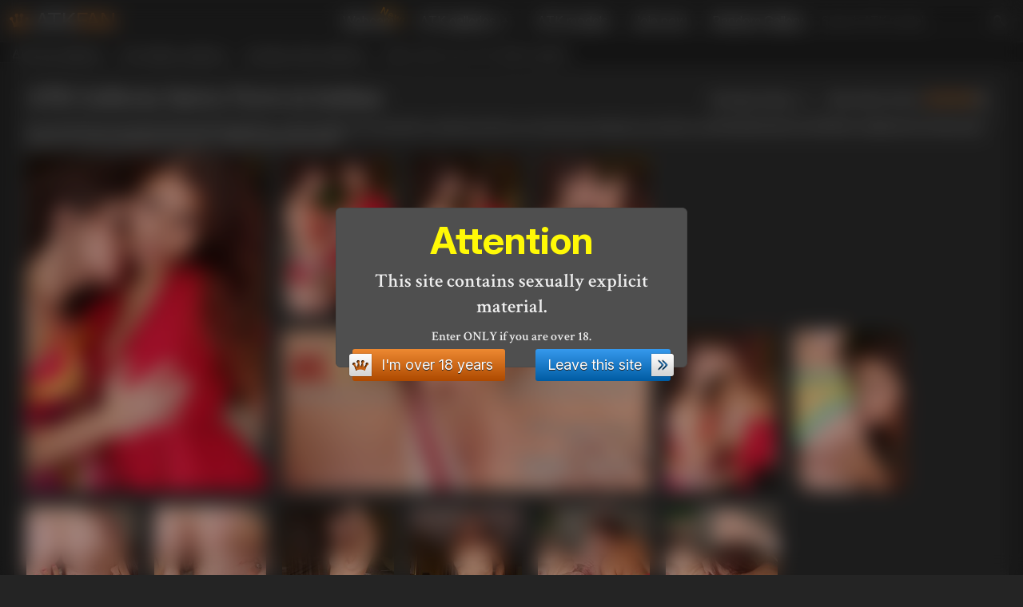

--- FILE ---
content_type: text/html; charset=utf-8
request_url: https://atkfan.com/model/sat007/ee2f818
body_size: 17707
content:
<!doctype html>

<html lang="en">

  <head>
    <meta charset="utf-8">
    <meta name="robots" content="all">
    <meta name="RATING" content="RTA-5042-1996-1400-1577-RTA">
    <meta http-equiv="X-UA-Compatible" content="IE=edge">
    <meta name="viewport" content="width=device-width, initial-scale=1, minimum-scale=1">
    <meta mame="generated" content="2026-01-19T22:53:26.520Z">
  
    <title>Sativa Verte in lesbian from ATK Galleria photo set (Sativa Verte:sat007)</title>
    <meta name="description" content="Sativa Verte in lesbian from ATK Galleria: 18-23 years old ATK models, girls-next-door, Euro amateurs in high-resolution exclusive free galleries. (Sativa Verte:sat007)">
  
    <link rel="apple-touch-icon" sizes="57x57" href="/apple-icon-57x57.png">
    <link rel="apple-touch-icon" sizes="60x60" href="/apple-icon-60x60.png">
    <link rel="apple-touch-icon" sizes="72x72" href="/apple-icon-72x72.png">
    <link rel="apple-touch-icon" sizes="76x76" href="/apple-icon-76x76.png">
    <link rel="apple-touch-icon" sizes="114x114" href="/apple-icon-114x114.png">
    <link rel="apple-touch-icon" sizes="120x120" href="/apple-icon-120x120.png">
    <link rel="apple-touch-icon" sizes="144x144" href="/apple-icon-144x144.png">
    <link rel="apple-touch-icon" sizes="152x152" href="/apple-icon-152x152.png">
    <link rel="apple-touch-icon" sizes="180x180" href="/apple-icon-180x180.png">
    <link rel="icon" type="image/png" sizes="192x192"  href="/android-icon-192x192.png">
    <link rel="icon" type="image/png" sizes="32x32" href="/favicon-32x32.png">
    <link rel="icon" type="image/png" sizes="96x96" href="/favicon-96x96.png">
    <link rel="icon" type="image/png" sizes="16x16" href="/favicon-16x16.png">
    <link rel="manifest" href="/manifest.json">
    <meta name="msapplication-TileColor" content="#333333">
    <meta name="msapplication-TileImage" content="/ms-icon-144x144.png">
  
    <link rel="preconnect" href="https://fonts.googleapis.com">
    <link rel="preconnect" href="https://fonts.gstatic.com" crossorigin>
    <link href="https://fonts.googleapis.com/css2?family=Crimson+Text:ital,wght@0,400;0,600;0,700;1,400;1,600;1,700&family=Inter:ital,opsz,wght@0,14..32,100..900;1,14..32,100..900&display=swap" rel="stylesheet">
  
    <link rel="stylesheet" type="text/css" media="all" href="/styles/reset.css" />
    <link rel="stylesheet" type="text/css" media="all" href="/styles/styles.css?h=9b2ef7fd" />
    <link rel="stylesheet" type="text/css" media="all" href="/libs/ps/style.css?v=5.4.4" />
  
  
  
    <script async src="https://www.googletagmanager.com/gtag/js?id=G-DBRLMLYRZX"></script>
    <script>
      window.dataLayer = window.dataLayer || [];
      function gtag(){dataLayer.push(arguments);}
      gtag('js', new Date());
      gtag('config', 'G-DBRLMLYRZX');
    </script>
  </head>
  <body>
    <header id="header">
      <div class="row container">
        <a class="logo" href="/" title="Home of ATKingdom's free galleries">
          <svg width="24" height="24" version="1.1" viewBox="0 0 68 68" xmlns="http://www.w3.org/2000/svg">
            <path
                d="m25 8.7c-9.9.72-6.5 13-1.9 13 1.1 3-1.1 21-4.3 20-2.7-.78-6.2-5-8-10 3.1-1.2 4-11-3.8-11-8.3 0-8.3 12 0 12 3.8 7.4 7.8 19 7.8 26 0 0 8.3-4 19-4 11 0 19 4 19 4 0-7.7 4-19 7.8-26 8.3 0 8.3-12 0-12-7.8 0-6.9 9.9-3.8 11-1.8 5.2-5.3 9.4-8 10-3.1.25-5.4-17-4.3-20 4.6-.38 8.1-12-1.9-13-8.7 0-8 11-2.4 13-.37 8.9-2.2 16-6.5 19-4.3-2.8-6.1-9.6-6.5-19 5.6-2 6.3-13-2.4-13z"
                fill="currentColor"/>
          </svg>
          <span>ATK</span>FAN
        </a>
    
        <nav class="" id="mmenu">
          <ul>
            <li><a href="/cams/"  title="ATK Cams: Find your free live webcam show">Webcam<strong class="newl">New!</strong></a></li>
            <li>
              <a href="/"  title="Free ATK galleries">ATK galleries<span>+</span></a>
              <ul>
                <li><a href="/hairy"  title="ATK Natural &amp; Hairy free galleries">ATK Natural &amp; Hairy</a></li>
                <li><a href="/exotics"  title="ATK Exotics free galleries">ATK Exotics</a></li>
                <li><a href="/galleria"  title="ATK Galleria free galleries">ATK Galleria</a></li>
                <li><a href="/archives"  title="ATK Archives free galleries">ATK Archives</a></li>
                <li><a href="/premium"  title="ATK Premium free galleries">ATK Premium</a></li>
                <li><a href="/petites"  title="ATK Petites free galleries">ATK Petites</a></li>
                <li><a href="/girlfriends"  title="ATK  free galleries">ATK Girlfriends</a></li>
              </ul>
            </li>
            <li><a href="/models"  title="View your favorite ATK model's galleries">ATK models</a></li>
            <li><a href="/get-in"  id="jnlink" title="Join now or get free tour">Join now</a></li>
            <li><a href="/random-gallery" rel="nofollow" title="Random Gallery">Random Gallery</a></li>
          </ul>
        </nav>
    
        <form action="/search" method="get">
          <input type="search" autocomplete="off" name="name" value="" placeholder="Search ATK model">
          <input type="submit" value="&nbsp;" title="Find your favorite ATK girl by name">
        </form>
    
        <svg id="menuButton" width="42px" height="42px" viewBox="0 0 48 48" xmlns="http://www.w3.org/2000/svg" fill="currentColor">
          <path d="M42,12a2,2,0,0,1-2,2H8a2,2,0,0,1-2-2H6a2,2,0,0,1,2-2H40a2,2,0,0,1,2,2Z"/>
          <path d="M42,24a2,2,0,0,1-2,2H8a2,2,0,0,1-2-2H6a2,2,0,0,1,2-2H40a2,2,0,0,1,2,2Z"/>
          <path d="M42,36a2,2,0,0,1-2,2H8a2,2,0,0,1-2-2H6a2,2,0,0,1,2-2H40a2,2,0,0,1,2,2Z"/>
        </svg>
    
        <script>
          const m = document.getElementById('mmenu');
          const b = document.getElementById('menuButton');
          const t = (e) => {
            if (m.classList.contains('view')) {
              m.classList.remove('view');
            } else {
              m.classList.add('view');
            }
          }
          b.addEventListener('click', t)
          m.addEventListener('click', t)
        </script>
      </div>
    </header>
    <nav class="breadcrumbs">
      <div class="container">
      <ol>
          <li><a href="/" title="ATK free galleries">ATK free galleries</a>&nbsp;››&nbsp;</li>
          <li><a href="/galleria" title="All free ATK Galleria galleries">ATK Galleria galleries</a>&nbsp;››&nbsp;</li>
          <li><a href="/model/sat007" title="All Sativa Verte ATK Galleria galleries">All Sativa Verte galleries</a>&nbsp;››&nbsp;</li>
          <li>Sativa Verte from ATK Galleria gallery</li>
      </ol>
      </div>
    </nav>
    <main>

      <div class="container">
        <article class="art">
    <div class="setHeader">
        <h1>ATK Galleria: Sativa Verte in lesbian</h1>

        <div id="rating">
            <div class="average"><strong>Average rating:</strong></div>
            <div class="total" data-c="ee2f818" data-m="sat007" data-g="">4.4</div>
            <div class="rate"><p></p><strong>Rate Sativa Verte
                :</strong><span>
              <i><svg width="24" height="24" version="1.1" viewBox="0 0 68 68" xmlns="http://www.w3.org/2000/svg"><path d="m25 8.7c-9.9.72-6.5 13-1.9 13 1.1 3-1.1 21-4.3 20-2.7-.78-6.2-5-8-10 3.1-1.2 4-11-3.8-11-8.3 0-8.3 12 0 12 3.8 7.4 7.8 19 7.8 26 0 0 8.3-4 19-4 11 0 19 4 19 4 0-7.7 4-19 7.8-26 8.3 0 8.3-12 0-12-7.8 0-6.9 9.9-3.8 11-1.8 5.2-5.3 9.4-8 10-3.1.25-5.4-17-4.3-20 4.6-.38 8.1-12-1.9-13-8.7 0-8 11-2.4 13-.37 8.9-2.2 16-6.5 19-4.3-2.8-6.1-9.6-6.5-19 5.6-2 6.3-13-2.4-13z" fill="currentColor"/></svg></i>
              <i><svg width="24" height="24" version="1.1" viewBox="0 0 68 68" xmlns="http://www.w3.org/2000/svg"><path d="m25 8.7c-9.9.72-6.5 13-1.9 13 1.1 3-1.1 21-4.3 20-2.7-.78-6.2-5-8-10 3.1-1.2 4-11-3.8-11-8.3 0-8.3 12 0 12 3.8 7.4 7.8 19 7.8 26 0 0 8.3-4 19-4 11 0 19 4 19 4 0-7.7 4-19 7.8-26 8.3 0 8.3-12 0-12-7.8 0-6.9 9.9-3.8 11-1.8 5.2-5.3 9.4-8 10-3.1.25-5.4-17-4.3-20 4.6-.38 8.1-12-1.9-13-8.7 0-8 11-2.4 13-.37 8.9-2.2 16-6.5 19-4.3-2.8-6.1-9.6-6.5-19 5.6-2 6.3-13-2.4-13z" fill="currentColor"/></svg></i>
              <i><svg width="24" height="24" version="1.1" viewBox="0 0 68 68" xmlns="http://www.w3.org/2000/svg"><path d="m25 8.7c-9.9.72-6.5 13-1.9 13 1.1 3-1.1 21-4.3 20-2.7-.78-6.2-5-8-10 3.1-1.2 4-11-3.8-11-8.3 0-8.3 12 0 12 3.8 7.4 7.8 19 7.8 26 0 0 8.3-4 19-4 11 0 19 4 19 4 0-7.7 4-19 7.8-26 8.3 0 8.3-12 0-12-7.8 0-6.9 9.9-3.8 11-1.8 5.2-5.3 9.4-8 10-3.1.25-5.4-17-4.3-20 4.6-.38 8.1-12-1.9-13-8.7 0-8 11-2.4 13-.37 8.9-2.2 16-6.5 19-4.3-2.8-6.1-9.6-6.5-19 5.6-2 6.3-13-2.4-13z" fill="currentColor"/></svg></i>
              <i><svg width="24" height="24" version="1.1" viewBox="0 0 68 68" xmlns="http://www.w3.org/2000/svg"><path d="m25 8.7c-9.9.72-6.5 13-1.9 13 1.1 3-1.1 21-4.3 20-2.7-.78-6.2-5-8-10 3.1-1.2 4-11-3.8-11-8.3 0-8.3 12 0 12 3.8 7.4 7.8 19 7.8 26 0 0 8.3-4 19-4 11 0 19 4 19 4 0-7.7 4-19 7.8-26 8.3 0 8.3-12 0-12-7.8 0-6.9 9.9-3.8 11-1.8 5.2-5.3 9.4-8 10-3.1.25-5.4-17-4.3-20 4.6-.38 8.1-12-1.9-13-8.7 0-8 11-2.4 13-.37 8.9-2.2 16-6.5 19-4.3-2.8-6.1-9.6-6.5-19 5.6-2 6.3-13-2.4-13z" fill="currentColor"/></svg></i>
              <i><svg width="24" height="24" version="1.1" viewBox="0 0 68 68" xmlns="http://www.w3.org/2000/svg"><path d="m25 8.7c-9.9.72-6.5 13-1.9 13 1.1 3-1.1 21-4.3 20-2.7-.78-6.2-5-8-10 3.1-1.2 4-11-3.8-11-8.3 0-8.3 12 0 12 3.8 7.4 7.8 19 7.8 26 0 0 8.3-4 19-4 11 0 19 4 19 4 0-7.7 4-19 7.8-26 8.3 0 8.3-12 0-12-7.8 0-6.9 9.9-3.8 11-1.8 5.2-5.3 9.4-8 10-3.1.25-5.4-17-4.3-20 4.6-.38 8.1-12-1.9-13-8.7 0-8 11-2.4 13-.37 8.9-2.2 16-6.5 19-4.3-2.8-6.1-9.6-6.5-19 5.6-2 6.3-13-2.4-13z" fill="currentColor"/></svg></i>
              </span></div>
            <span id="rateMessage"></span>
        </div>

    </div>

    <div class="modelTags light">
            <a href="/tag/long-hair">#Long Hair</a><a href="/tag/caucasian">#Caucasian</a><a href="/tag/sunbathing">#Sunbathing</a><a href="/tag/tights">#Tights</a><a href="/tag/strap-on">#Strap-on</a><a href="/tag/candid">#Candid</a><a href="/tag/cum-in-mouth">#Cum In Mouth</a><a href="/tag/curvy">#Curvy</a><a href="/tag/vibrator">#Vibrator</a><a href="/tag/scary-hairy">#Scary Hairy</a><a href="/tag/orgasm">#Orgasm</a><a href="/tag/watersports">#Watersports</a><a href="/tag/shower">#Shower</a><a href="/tag/petite">#Petite</a><a href="/tag/exhibitionism">#Exhibitionism</a><a href="/tag/fit">#Fit</a><a href="/tag/dress">#Dress</a><a href="/tag/bikini">#Bikini</a><a href="/tag/lotion">#Lotion</a><a href="/tag/sandals">#Sandals</a><a href="/tag/hairy-pussy">#Hairy Pussy</a><a href="/tag/puffy-nipples">#Puffy Nipples</a><a href="/tag/treasure-trail">#Treasure Trail</a><a href="/tag/footfetish">#Footfetish</a><a href="/tag/handjob">#Handjob</a>
            </div>

    <div class="thumbs float clearfix" id="mg">
        
      <a href="/model/sat007/ee2f818/sativa-verte_2f81801.jpg" rel="nofollow" data-cropped="true" data-pswp-width="934" data-pswp-height="1400" title="Sativa Verte: Sativa Verte in lesbian" target="_blank" class="setImage hero">
        <img width="300" height="420" alt="Sativa Verte from ATK Galleria" title="Sativa Verte in lesbian from ATK Galleria" src="/model/sat007/ee2f818/thumbs/sativa-verte_2f81801_promo.jpg" loading="lazy" />
      </a>

        
      <a href="/model/sat007/ee2f818/sativa-verte_2f81802.jpg" rel="nofollow" data-cropped="true" data-pswp-width="934" data-pswp-height="1400" title="Sativa Verte: Sativa Verte in lesbian" target="_blank" class="setImage">
        <img width="140" height="200" alt="Sativa Verte from ATK Galleria" title="Sativa Verte in lesbian from ATK Galleria" src="/model/sat007/ee2f818/thumbs/sativa-verte_2f81802.jpg" loading="lazy" />
      </a>
        
      <a href="/model/sat007/ee2f818/sativa-verte_2f81803.jpg" rel="nofollow" data-cropped="true" data-pswp-width="934" data-pswp-height="1400" title="Sativa Verte: Sativa Verte in lesbian" target="_blank" class="setImage">
        <img width="140" height="200" alt="Sativa Verte from ATK Galleria" title="Sativa Verte in lesbian from ATK Galleria" src="/model/sat007/ee2f818/thumbs/sativa-verte_2f81803.jpg" loading="lazy" />
      </a>
        
      <a href="/model/sat007/ee2f818/sativa-verte_2f81804.jpg" rel="nofollow" data-cropped="true" data-pswp-width="934" data-pswp-height="1400" title="Sativa Verte: Sativa Verte in lesbian" target="_blank" class="setImage">
        <img width="140" height="200" alt="Sativa Verte from ATK Galleria" title="Sativa Verte in lesbian from ATK Galleria" src="/model/sat007/ee2f818/thumbs/sativa-verte_2f81804.jpg" loading="lazy" />
      </a>

        
      <a class="atk-go" target="_blank" rel="nofollow" href="/tour/galleria" title="Free tour on ATK Galleria">
        <img src="/images/gi/atk-galleria_3.jpg" alt="Free tour on ATK Galleria">
      </a>

        
      <a href="/model/sat007/ee2f818/sativa-verte_2f81805.jpg" rel="nofollow" data-cropped="true" data-pswp-width="934" data-pswp-height="1400" title="Sativa Verte: Sativa Verte in lesbian" target="_blank" class="setImage">
        <img width="140" height="200" alt="Sativa Verte from ATK Galleria" title="Sativa Verte in lesbian from ATK Galleria" src="/model/sat007/ee2f818/thumbs/sativa-verte_2f81805.jpg" loading="lazy" />
      </a>
        
      <a href="/model/sat007/ee2f818/sativa-verte_2f81806.jpg" rel="nofollow" data-cropped="true" data-pswp-width="1400" data-pswp-height="934" title="Sativa Verte: Sativa Verte in lesbian" target="_blank" class="setImage">
        <img width="140" height="200" alt="Sativa Verte from ATK Galleria" title="Sativa Verte in lesbian from ATK Galleria" src="/model/sat007/ee2f818/thumbs/sativa-verte_2f81806.jpg" loading="lazy" />
      </a>
        
      <a href="/model/sat007/ee2f818/sativa-verte_2f81807.jpg" rel="nofollow" data-cropped="true" data-pswp-width="1400" data-pswp-height="934" title="Sativa Verte: Sativa Verte in lesbian" target="_blank" class="setImage">
        <img width="140" height="200" alt="Sativa Verte from ATK Galleria" title="Sativa Verte in lesbian from ATK Galleria" src="/model/sat007/ee2f818/thumbs/sativa-verte_2f81807.jpg" loading="lazy" />
      </a>
        
      <a href="/model/sat007/ee2f818/sativa-verte_2f81808.jpg" rel="nofollow" data-cropped="true" data-pswp-width="1400" data-pswp-height="934" title="Sativa Verte: Sativa Verte in lesbian" target="_blank" class="setImage">
        <img width="140" height="200" alt="Sativa Verte from ATK Galleria" title="Sativa Verte in lesbian from ATK Galleria" src="/model/sat007/ee2f818/thumbs/sativa-verte_2f81808.jpg" loading="lazy" />
      </a>
        
      <a href="/model/sat007/ee2f818/sativa-verte_2f81809.jpg" rel="nofollow" data-cropped="true" data-pswp-width="934" data-pswp-height="1400" title="Sativa Verte: Sativa Verte in lesbian" target="_blank" class="setImage">
        <img width="140" height="200" alt="Sativa Verte from ATK Galleria" title="Sativa Verte in lesbian from ATK Galleria" src="/model/sat007/ee2f818/thumbs/sativa-verte_2f81809.jpg" loading="lazy" />
      </a>
        
      <a href="/model/sat007/ee2f818/sativa-verte_2f81810.jpg" rel="nofollow" data-cropped="true" data-pswp-width="934" data-pswp-height="1400" title="Sativa Verte: Sativa Verte in lesbian" target="_blank" class="setImage">
        <img width="140" height="200" alt="Sativa Verte from ATK Galleria" title="Sativa Verte in lesbian from ATK Galleria" src="/model/sat007/ee2f818/thumbs/sativa-verte_2f81810.jpg" loading="lazy" />
      </a>

        
      <a href="/model/sat007/ee2f818/sativa-verte_2f81811.jpg" rel="nofollow" data-cropped="true" data-pswp-width="1400" data-pswp-height="934" title="Sativa Verte: Sativa Verte in lesbian" target="_blank" class="setImage">
        <img width="140" height="200" alt="Sativa Verte from ATK Galleria" title="Sativa Verte in lesbian from ATK Galleria" src="/model/sat007/ee2f818/thumbs/sativa-verte_2f81811.jpg" loading="lazy" />
      </a>
        
      <a href="/model/sat007/ee2f818/sativa-verte_2f81812.jpg" rel="nofollow" data-cropped="true" data-pswp-width="1400" data-pswp-height="934" title="Sativa Verte: Sativa Verte in lesbian" target="_blank" class="setImage">
        <img width="140" height="200" alt="Sativa Verte from ATK Galleria" title="Sativa Verte in lesbian from ATK Galleria" src="/model/sat007/ee2f818/thumbs/sativa-verte_2f81812.jpg" loading="lazy" />
      </a>

        
      <a class="atk-go" target="_blank" rel="nofollow" href="/tour/galleria" title="Free tour on ATK Galleria">
        <img src="/images/gi/atk-galleria_1.jpg" alt="Free tour on ATK Galleria">
      </a>

        
      <a href="/model/sat007/ee2f818/sativa-verte_2f81813.jpg" rel="nofollow" data-cropped="true" data-pswp-width="1400" data-pswp-height="934" title="Sativa Verte: Sativa Verte in lesbian" target="_blank" class="setImage">
        <img width="140" height="200" alt="Sativa Verte from ATK Galleria" title="Sativa Verte in lesbian from ATK Galleria" src="/model/sat007/ee2f818/thumbs/sativa-verte_2f81813.jpg" loading="lazy" />
      </a>
        
      <a href="/model/sat007/ee2f818/sativa-verte_2f81814.jpg" rel="nofollow" data-cropped="true" data-pswp-width="1400" data-pswp-height="934" title="Sativa Verte: Sativa Verte in lesbian" target="_blank" class="setImage">
        <img width="140" height="200" alt="Sativa Verte from ATK Galleria" title="Sativa Verte in lesbian from ATK Galleria" src="/model/sat007/ee2f818/thumbs/sativa-verte_2f81814.jpg" loading="lazy" />
      </a>
        
      <a href="/model/sat007/ee2f818/sativa-verte_2f81815.jpg" rel="nofollow" data-cropped="true" data-pswp-width="1400" data-pswp-height="934" title="Sativa Verte: Sativa Verte in lesbian" target="_blank" class="setImage">
        <img width="140" height="200" alt="Sativa Verte from ATK Galleria" title="Sativa Verte in lesbian from ATK Galleria" src="/model/sat007/ee2f818/thumbs/sativa-verte_2f81815.jpg" loading="lazy" />
      </a>

        
      <a href="/model/sat007/ee2f818/sativa-verte_2f81816.jpg" rel="nofollow" data-cropped="true" data-pswp-width="1400" data-pswp-height="934" title="Sativa Verte: Sativa Verte in lesbian" target="_blank" class="setImage">
        <img width="140" height="200" alt="Sativa Verte from ATK Galleria" title="Sativa Verte in lesbian from ATK Galleria" src="/model/sat007/ee2f818/thumbs/sativa-verte_2f81816.jpg" loading="lazy" />
      </a>
        
      <a href="/model/sat007/ee2f818/sativa-verte_2f81817.jpg" rel="nofollow" data-cropped="true" data-pswp-width="1400" data-pswp-height="934" title="Sativa Verte: Sativa Verte in lesbian" target="_blank" class="setImage">
        <img width="140" height="200" alt="Sativa Verte from ATK Galleria" title="Sativa Verte in lesbian from ATK Galleria" src="/model/sat007/ee2f818/thumbs/sativa-verte_2f81817.jpg" loading="lazy" />
      </a>
        
      <a href="/model/sat007/ee2f818/sativa-verte_2f81818.jpg" rel="nofollow" data-cropped="true" data-pswp-width="1400" data-pswp-height="934" title="Sativa Verte: Sativa Verte in lesbian" target="_blank" class="setImage">
        <img width="140" height="200" alt="Sativa Verte from ATK Galleria" title="Sativa Verte in lesbian from ATK Galleria" src="/model/sat007/ee2f818/thumbs/sativa-verte_2f81818.jpg" loading="lazy" />
      </a>
        
      <a href="/model/sat007/ee2f818/sativa-verte_2f81819.jpg" rel="nofollow" data-cropped="true" data-pswp-width="1400" data-pswp-height="934" title="Sativa Verte: Sativa Verte in lesbian" target="_blank" class="setImage">
        <img width="140" height="200" alt="Sativa Verte from ATK Galleria" title="Sativa Verte in lesbian from ATK Galleria" src="/model/sat007/ee2f818/thumbs/sativa-verte_2f81819.jpg" loading="lazy" />
      </a>
        
      <a href="/model/sat007/ee2f818/sativa-verte_2f81820.jpg" rel="nofollow" data-cropped="true" data-pswp-width="1400" data-pswp-height="934" title="Sativa Verte: Sativa Verte in lesbian" target="_blank" class="setImage">
        <img width="140" height="200" alt="Sativa Verte from ATK Galleria" title="Sativa Verte in lesbian from ATK Galleria" src="/model/sat007/ee2f818/thumbs/sativa-verte_2f81820.jpg" loading="lazy" />
      </a>
        
      <a href="/model/sat007/ee2f818/sativa-verte_2f81821.jpg" rel="nofollow" data-cropped="true" data-pswp-width="1400" data-pswp-height="934" title="Sativa Verte: Sativa Verte in lesbian" target="_blank" class="setImage">
        <img width="140" height="200" alt="Sativa Verte from ATK Galleria" title="Sativa Verte in lesbian from ATK Galleria" src="/model/sat007/ee2f818/thumbs/sativa-verte_2f81821.jpg" loading="lazy" />
      </a>
        
      <a href="/model/sat007/ee2f818/sativa-verte_2f81822.jpg" rel="nofollow" data-cropped="true" data-pswp-width="1400" data-pswp-height="934" title="Sativa Verte: Sativa Verte in lesbian" target="_blank" class="setImage">
        <img width="140" height="200" alt="Sativa Verte from ATK Galleria" title="Sativa Verte in lesbian from ATK Galleria" src="/model/sat007/ee2f818/thumbs/sativa-verte_2f81822.jpg" loading="lazy" />
      </a>
        
      <a href="/model/sat007/ee2f818/sativa-verte_2f81823.jpg" rel="nofollow" data-cropped="true" data-pswp-width="1400" data-pswp-height="934" title="Sativa Verte: Sativa Verte in lesbian" target="_blank" class="setImage">
        <img width="140" height="200" alt="Sativa Verte from ATK Galleria" title="Sativa Verte in lesbian from ATK Galleria" src="/model/sat007/ee2f818/thumbs/sativa-verte_2f81823.jpg" loading="lazy" />
      </a>

        
      <a href="/model/sat007/ee2f818/sativa-verte_2f81824.jpg" rel="nofollow" data-cropped="true" data-pswp-width="1400" data-pswp-height="934" title="Sativa Verte: Sativa Verte in lesbian" target="_blank" class="setImage">
        <img width="140" height="200" alt="Sativa Verte from ATK Galleria" title="Sativa Verte in lesbian from ATK Galleria" src="/model/sat007/ee2f818/thumbs/sativa-verte_2f81824.jpg" loading="lazy" />
      </a>
        
      <a href="/model/sat007/ee2f818/sativa-verte_2f81825.jpg" rel="nofollow" data-cropped="true" data-pswp-width="1400" data-pswp-height="934" title="Sativa Verte: Sativa Verte in lesbian" target="_blank" class="setImage">
        <img width="140" height="200" alt="Sativa Verte from ATK Galleria" title="Sativa Verte in lesbian from ATK Galleria" src="/model/sat007/ee2f818/thumbs/sativa-verte_2f81825.jpg" loading="lazy" />
      </a>
        
      <a href="/model/sat007/ee2f818/sativa-verte_2f81826.jpg" rel="nofollow" data-cropped="true" data-pswp-width="1400" data-pswp-height="934" title="Sativa Verte: Sativa Verte in lesbian" target="_blank" class="setImage">
        <img width="140" height="200" alt="Sativa Verte from ATK Galleria" title="Sativa Verte in lesbian from ATK Galleria" src="/model/sat007/ee2f818/thumbs/sativa-verte_2f81826.jpg" loading="lazy" />
      </a>

        
      <a class="atk-go" target="_blank" rel="nofollow" href="/tour/galleria" title="Featured Exclusive ATK Galleria Updates">
        <img src="/images/gi/galleria_4.jpg" alt="Featured Exclusive ATK Galleria Updates">
      </a>

        
      <a href="/model/sat007/ee2f818/sativa-verte_2f81827.jpg" rel="nofollow" data-cropped="true" data-pswp-width="1400" data-pswp-height="934" title="Sativa Verte: Sativa Verte in lesbian" target="_blank" class="setImage">
        <img width="140" height="200" alt="Sativa Verte from ATK Galleria" title="Sativa Verte in lesbian from ATK Galleria" src="/model/sat007/ee2f818/thumbs/sativa-verte_2f81827.jpg" loading="lazy" />
      </a>
        
      <a href="/model/sat007/ee2f818/sativa-verte_2f81828.jpg" rel="nofollow" data-cropped="true" data-pswp-width="1400" data-pswp-height="934" title="Sativa Verte: Sativa Verte in lesbian" target="_blank" class="setImage">
        <img width="140" height="200" alt="Sativa Verte from ATK Galleria" title="Sativa Verte in lesbian from ATK Galleria" src="/model/sat007/ee2f818/thumbs/sativa-verte_2f81828.jpg" loading="lazy" />
      </a>

    </div>

    <div class="image-buttons to-center">
        <a class="btn icon-left join" target="_blank" href="/get-set/sat007/ee2f818">Get Full Sativa Verte Set In
            Hi Resolution<span><i></i></span></a>
    </div>

    <h2>Other Sativa Verte's galleries</h2>
    <div class="thumbs name-off">
        
        <a href="/model/sat007/ii2ee08" title="Sativa Verte spreads her pussy Sativa Verte (sat007)">
          <img
            class="lazy"
            alt="ATK Archives: Sativa Verte (Sativa Verte spreads her pussy)"
            title="Sativa Verte spreads her pussy, Sativa Verte (sat007)"
            width="140"
            height="200"
            data-src="/model/sat007/ii2ee08/thumbs/sativa-verte_2ee0812.jpg"
          /><strong>Sativa Verte</strong>
        </a>
        <a href="/model/sat007/hh2ffff" title="Sativa Verte in scary hairy Sativa Verte (sat007)">
          <img
            class="lazy"
            alt="ATK Natural &amp; Hairy: Sativa Verte (Sativa Verte in scary hairy)"
            title="Sativa Verte in scary hairy, Sativa Verte (sat007)"
            width="140"
            height="200"
            data-src="/model/sat007/hh2ffff/thumbs/sativa-verte_2ffff22.jpg"
          /><strong>Sativa Verte</strong>
        </a>
        <a href="/model/sat007/ff2da9b?petites" title="Sativa Verte in lesbian Sativa Verte (sat007)">
          <img
            class="lazy"
            alt="ATK Petites: Sativa Verte (Sativa Verte in lesbian)"
            title="Sativa Verte in lesbian, Sativa Verte (sat007)"
            width="140"
            height="200"
            data-src="/model/sat007/ff2da9b/thumbs/sativa-verte_2da9b15.jpg"
          /><strong>Sativa Verte</strong>
        </a>
        <a href="/model/sat007/dd2a655" title="Tennis Babe Sativa Verte Spreads Sativa Verte (sat007)">
          <img
            class="lazy"
            alt="ATK Natural &amp; Hairy: Sativa Verte (Tennis Babe Sativa Verte Spreads)"
            title="Tennis Babe Sativa Verte Spreads, Sativa Verte (sat007)"
            width="140"
            height="200"
            data-src="/model/sat007/dd2a655/thumbs/sativa-verte_2a65513.jpg"
          /><strong>Sativa Verte</strong>
        </a>
        <a href="/model/sat007/hh33209" title="Sativa Verte in hairy lesbians Sativa Verte (sat007)">
          <img
            class="lazy"
            alt="ATK Natural &amp; Hairy: Sativa Verte (Sativa Verte in hairy lesbians)"
            title="Sativa Verte in hairy lesbians, Sativa Verte (sat007)"
            width="140"
            height="200"
            data-src="/model/sat007/hh33209/thumbs/sativa-verte_3320911.jpg"
          /><strong>Sativa Verte</strong>
        </a>
        <a href="/model/sat007/hh2eb4b" title="Sativa Verte spreads her pussy. Sativa Verte (sat007)">
          <img
            class="lazy"
            alt="ATK Archives: Sativa Verte (Sativa Verte spreads her pussy.)"
            title="Sativa Verte spreads her pussy., Sativa Verte (sat007)"
            width="140"
            height="200"
            data-src="/model/sat007/hh2eb4b/thumbs/sativa-verte_2eb4b07.jpg"
          /><strong>Sativa Verte</strong>
        </a>
        <a href="/model/sat007/ii2a542" title="Sativa Verte spreads her pussy. Sativa Verte (sat007)">
          <img
            class="lazy"
            alt="ATK Archives: Sativa Verte (Sativa Verte spreads her pussy.)"
            title="Sativa Verte spreads her pussy., Sativa Verte (sat007)"
            width="140"
            height="200"
            data-src="/model/sat007/ii2a542/thumbs/sativa-verte_2a54214.jpg"
          /><strong>Sativa Verte</strong>
        </a>
        <a href="/model/sat007/ff2fe3b?archives" title="Sativa Verte in Sativa Verte (sat007)">
          <img
            class="lazy"
            alt="ATK Archives: Sativa Verte (Sativa Verte in)"
            title="Sativa Verte in, Sativa Verte (sat007)"
            width="140"
            height="200"
            data-src="/model/sat007/ff2fe3b/thumbs/sativa-verte_2fe3b04.jpg"
          /><strong>Sativa Verte</strong>
        </a>
        <a href="/model/sat007/cc2da98" title="Sativa Verte in lesbian Sativa Verte (sat007)">
          <img
            class="lazy"
            alt="ATK Petites: Sativa Verte (Sativa Verte in lesbian)"
            title="Sativa Verte in lesbian, Sativa Verte (sat007)"
            width="140"
            height="200"
            data-src="/model/sat007/cc2da98/thumbs/sativa-verte_2da9823.jpg"
          /><strong>Sativa Verte</strong>
        </a>
        <a href="/model/sat007/cc2f15e" title="Sativa Verte spreads her pussy Sativa Verte (sat007)">
          <img
            class="lazy"
            alt="ATK Archives: Sativa Verte (Sativa Verte spreads her pussy)"
            title="Sativa Verte spreads her pussy, Sativa Verte (sat007)"
            width="140"
            height="200"
            data-src="/model/sat007/cc2f15e/thumbs/sativa-verte_2f15e11.jpg"
          /><strong>Sativa Verte</strong>
        </a>
        <a href="/model/sat007/ii2acae?archives" title="Sativa Verte in Sativa Verte (sat007)">
          <img
            class="lazy"
            alt="ATK Archives: Sativa Verte (Sativa Verte in)"
            title="Sativa Verte in, Sativa Verte (sat007)"
            width="140"
            height="200"
            data-src="/model/sat007/ii2acae/thumbs/sativa-verte_2acae26.jpg"
          /><strong>Sativa Verte</strong>
        </a>
        <a href="/model/sat007/hh2ee7f" title="Sativa Verte spreads her pussy Sativa Verte (sat007)">
          <img
            class="lazy"
            alt="ATK Archives: Sativa Verte (Sativa Verte spreads her pussy)"
            title="Sativa Verte spreads her pussy, Sativa Verte (sat007)"
            width="140"
            height="200"
            data-src="/model/sat007/hh2ee7f/thumbs/sativa-verte_2ee7f18.jpg"
          /><strong>Sativa Verte</strong>
        </a>
        <a href="/model/sat007/aa2db5e" title="Sativa Verte and Emy Reyes taste some pussy Sativa Verte (sat007)">
          <img
            class="lazy"
            alt="ATK Exotics: Sativa Verte (Sativa Verte and Emy Reyes taste some pussy)"
            title="Sativa Verte and Emy Reyes taste some pussy, Sativa Verte (sat007)"
            width="140"
            height="200"
            data-src="/model/sat007/aa2db5e/thumbs/sativa-verte_2db5e04.jpg"
          /><strong>Sativa Verte</strong>
        </a>
        <a href="/model/sat007/ii2f16e" title="Sativa Verte spreads her pussy Sativa Verte (sat007)">
          <img
            class="lazy"
            alt="ATK Archives: Sativa Verte (Sativa Verte spreads her pussy)"
            title="Sativa Verte spreads her pussy, Sativa Verte (sat007)"
            width="140"
            height="200"
            data-src="/model/sat007/ii2f16e/thumbs/sativa-verte_2f16e09.jpg"
          /><strong>Sativa Verte</strong>
        </a>
        <a href="/model/sat007/hh2a4dd" title="Sativa Verte showing off her hairy money maker Sativa Verte (sat007)">
          <img
            class="lazy"
            alt="ATK Natural &amp; Hairy: Sativa Verte (Sativa Verte showing off her hairy money maker)"
            title="Sativa Verte showing off her hairy money maker, Sativa Verte (sat007)"
            width="140"
            height="200"
            data-src="/model/sat007/hh2a4dd/thumbs/sativa-verte_2a4dd12.jpg"
          /><strong>Sativa Verte</strong>
        </a>
        <a href="/model/sat007/ff30ceb?archives" title="Hot babes are here for you. Sativa Verte (sat007)">
          <img
            class="lazy"
            alt="ATK Archives: Sativa Verte (Hot babes are here for you.)"
            title="Hot babes are here for you., Sativa Verte (sat007)"
            width="140"
            height="200"
            data-src="/model/sat007/ff30ceb/thumbs/sativa-verte_30ceb12.jpg"
          /><strong>Sativa Verte</strong>
        </a>
        <a href="/model/sat007/ff2a4d1" title="Sativa Verte Beautiful Smile Beautiful Pussy Sativa Verte (sat007)">
          <img
            class="lazy"
            alt="ATK Natural &amp; Hairy: Sativa Verte (Sativa Verte Beautiful Smile Beautiful Pussy)"
            title="Sativa Verte Beautiful Smile Beautiful Pussy, Sativa Verte (sat007)"
            width="140"
            height="200"
            data-src="/model/sat007/ff2a4d1/thumbs/sativa-verte_2a4d122.jpg"
          /><strong>Sativa Verte</strong>
        </a>
        <a href="/model/sat007/cc30946?galleria" title="Sativa Verte in lesbian Sativa Verte (sat007)">
          <img
            class="lazy"
            alt="ATK Galleria: Sativa Verte (Sativa Verte in lesbian)"
            title="Sativa Verte in lesbian, Sativa Verte (sat007)"
            width="140"
            height="200"
            data-src="/model/sat007/cc30946/thumbs/sativa-verte_3094604.jpg"
          /><strong>Sativa Verte</strong>
        </a>
        <a href="/model/sat007/gg2ed84" title="Sativa Verte spreads her pussy. Sativa Verte (sat007)">
          <img
            class="lazy"
            alt="ATK Archives: Sativa Verte (Sativa Verte spreads her pussy.)"
            title="Sativa Verte spreads her pussy., Sativa Verte (sat007)"
            width="140"
            height="200"
            data-src="/model/sat007/gg2ed84/thumbs/sativa-verte_2ed8411.jpg"
          /><strong>Sativa Verte</strong>
        </a>
        <a href="/model/sat007/ii1e9f4" title="Sativa Verte strips and is a naughty tease with her hairy pussy Sativa Verte (sat007)">
          <img
            class="lazy"
            alt="ATK Archives: Sativa Verte (Sativa Verte strips and is a naughty tease with her hairy pussy)"
            title="Sativa Verte strips and is a naughty tease with her hairy pussy, Sativa Verte (sat007)"
            width="140"
            height="200"
            data-src="/model/sat007/ii1e9f4/thumbs/sativa-verte_1e9f402.jpg"
          /><strong>Sativa Verte</strong>
        </a>
        <a href="/model/sat007/hh2ebeb?petites" title="Sativa Verte in hairy lesbians Sativa Verte (sat007)">
          <img
            class="lazy"
            alt="ATK Petites: Sativa Verte (Sativa Verte in hairy lesbians)"
            title="Sativa Verte in hairy lesbians, Sativa Verte (sat007)"
            width="140"
            height="200"
            data-src="/model/sat007/hh2ebeb/thumbs/sativa-verte_2ebeb17.jpg"
          /><strong>Sativa Verte</strong>
        </a>
        <a href="/model/sat007/ff1eb45" title="Sativa Verte in Sativa Verte (sat007)">
          <img
            class="lazy"
            alt="ATK Archives: Sativa Verte (Sativa Verte in)"
            title="Sativa Verte in, Sativa Verte (sat007)"
            width="140"
            height="200"
            data-src="/model/sat007/ff1eb45/thumbs/sativa-verte_1eb4517.jpg"
          /><strong>Sativa Verte</strong>
        </a>
        <a href="/model/sat007/ff1fddd" title="Horny babe Sativa Verte gives Richard a foot job Sativa Verte (sat007)">
          <img
            class="lazy"
            alt="ATK Archives: Sativa Verte (Horny babe Sativa Verte gives Richard a foot job)"
            title="Horny babe Sativa Verte gives Richard a foot job, Sativa Verte (sat007)"
            width="140"
            height="200"
            data-src="/model/sat007/ff1fddd/thumbs/sativa-verte_1fddd28.jpg"
          /><strong>Sativa Verte</strong>
        </a>
        <a href="/model/sat007/ff406ff" title="Hairy Sativa gets her furry pussy wet Sativa Verte (sat007)">
          <img
            class="lazy"
            alt="ATK Natural &amp; Hairy: Sativa Verte (Hairy Sativa gets her furry pussy wet)"
            title="Hairy Sativa gets her furry pussy wet, Sativa Verte (sat007)"
            width="140"
            height="200"
            data-src="/model/sat007/ff406ff/thumbs/sativa-verte_406ff19.jpg"
          /><strong>Sativa Verte</strong>
        </a>
        <a href="/model/sat007/aa2a9ae" title="Sativa Verte in lesbian Sativa Verte (sat007)">
          <img
            class="lazy"
            alt="ATK Premium: Sativa Verte (Sativa Verte in lesbian)"
            title="Sativa Verte in lesbian, Sativa Verte (sat007)"
            width="140"
            height="200"
            data-src="/model/sat007/aa2a9ae/thumbs/sativa-verte_2a9ae23.jpg"
          /><strong>Sativa Verte</strong>
        </a>
        <a href="/model/sat007/ii2ec32" title="Sativa Verte spreads her pussy Sativa Verte (sat007)">
          <img
            class="lazy"
            alt="ATK Archives: Sativa Verte (Sativa Verte spreads her pussy)"
            title="Sativa Verte spreads her pussy, Sativa Verte (sat007)"
            width="140"
            height="200"
            data-src="/model/sat007/ii2ec32/thumbs/sativa-verte_2ec3224.jpg"
          /><strong>Sativa Verte</strong>
        </a>
        <a href="/model/sat007/aa2db5e?petites" title="Sativa Verte in lesbian Sativa Verte (sat007)">
          <img
            class="lazy"
            alt="ATK Petites: Sativa Verte (Sativa Verte in lesbian)"
            title="Sativa Verte in lesbian, Sativa Verte (sat007)"
            width="140"
            height="200"
            data-src="/model/sat007/aa2db5e/thumbs/sativa-verte_2db5e02.jpg"
          /><strong>Sativa Verte</strong>
        </a>
        <a href="/model/sat007/ee2f192" title="Sativa Verte in lesbian Sativa Verte (sat007)">
          <img
            class="lazy"
            alt="ATK Premium: Sativa Verte (Sativa Verte in lesbian)"
            title="Sativa Verte in lesbian, Sativa Verte (sat007)"
            width="140"
            height="200"
            data-src="/model/sat007/ee2f192/thumbs/sativa-verte_2f19209.jpg"
          /><strong>Sativa Verte</strong>
        </a>
        <a href="/model/sat007/cc2f6b8" title="Sativa Verte spreads her pussy Sativa Verte (sat007)">
          <img
            class="lazy"
            alt="ATK Archives: Sativa Verte (Sativa Verte spreads her pussy)"
            title="Sativa Verte spreads her pussy, Sativa Verte (sat007)"
            width="140"
            height="200"
            data-src="/model/sat007/cc2f6b8/thumbs/sativa-verte_2f6b812.jpg"
          /><strong>Sativa Verte</strong>
        </a>
        <a href="/model/sat007/hh2ebeb?archives" title="Sativa Verte and Marie McCray are hot lesbians. Sativa Verte (sat007)">
          <img
            class="lazy"
            alt="ATK Archives: Sativa Verte (Sativa Verte and Marie McCray are hot lesbians.)"
            title="Sativa Verte and Marie McCray are hot lesbians., Sativa Verte (sat007)"
            width="140"
            height="200"
            data-src="/model/sat007/hh2ebeb/thumbs/sativa-verte_2ebeb07.jpg"
          /><strong>Sativa Verte</strong>
        </a>
        <a href="/model/sat007/ii2ec3c?petites" title="Sativa Verte in hairy lesbians Sativa Verte (sat007)">
          <img
            class="lazy"
            alt="ATK Petites: Sativa Verte (Sativa Verte in hairy lesbians)"
            title="Sativa Verte in hairy lesbians, Sativa Verte (sat007)"
            width="140"
            height="200"
            data-src="/model/sat007/ii2ec3c/thumbs/sativa-verte_2ec3c25.jpg"
          /><strong>Sativa Verte</strong>
        </a>
        <a href="/model/sat007/hh1e895" title="Sativa Verte in Sativa Verte (sat007)">
          <img
            class="lazy"
            alt="ATK Archives: Sativa Verte (Sativa Verte in)"
            title="Sativa Verte in, Sativa Verte (sat007)"
            width="140"
            height="200"
            data-src="/model/sat007/hh1e895/thumbs/sativa-verte_1e89518.jpg"
          /><strong>Sativa Verte</strong>
        </a>
    </div>

    <div class="block-bottom-links right" style="margin-top: 15px">
        <a href="/model-info/sat007/galleria" target="_blank" rel="nofollow" class="btn icon-left info">Learn more
            about Sativa Verte<span></span></a>
        <a href="/model/sat007" class="btn icon-left view">View all Sativa Verte's sets<span></span></a>
    </div>

    <h2>Related galleries</h2>
    <div class="thumbs">
        
        <a href="/model/mic094/aa318a8" title="Michelle Honeywell in solo Michelle Honeywell (mic094)">
          <img
            class="lazy"
            alt="ATK Premium: Michelle Honeywell (Michelle Honeywell in solo)"
            title="Michelle Honeywell in solo, Michelle Honeywell (mic094)"
            width="140"
            height="200"
            data-src="/model/mic094/aa318a8/thumbs/michelle-honeywell_318a817.jpg"
          /><strong>Michelle Honeywell</strong>
        </a>
        <a href="/model/luc108/jj56b07" title="Luci Lovett in young and hairy Luci Lovett (luc108)">
          <img
            class="lazy"
            alt="ATK Natural &amp; Hairy: Luci Lovett (Luci Lovett in young and hairy)"
            title="Luci Lovett in young and hairy, Luci Lovett (luc108)"
            width="140"
            height="200"
            data-src="/model/luc108/jj56b07/thumbs/luci-lovett_56b0702.jpg"
          /><strong>Luci Lovett</strong>
        </a>
        <a href="/model/yul014/gg18b60" title="Yulia in lingerie Yulia (yul014)">
          <img
            class="lazy"
            alt="ATK Archives: Yulia (Yulia in lingerie)"
            title="Yulia in lingerie, Yulia (yul014)"
            width="140"
            height="200"
            data-src="/model/yul014/gg18b60/thumbs/yulia_18b6007.jpg"
          /><strong>Yulia</strong>
        </a>
        <a href="/model/van061/aa58bb0" title="Vanna Bardot in latinas Vanna Bardot (van061)">
          <img
            class="lazy"
            alt="ATK Exotics: Vanna Bardot (Vanna Bardot in latinas)"
            title="Vanna Bardot in latinas, Vanna Bardot (van061)"
            width="140"
            height="200"
            data-src="/model/van061/aa58bb0/thumbs/vanna-bardot_58bb025.jpg"
          /><strong>Vanna Bardot</strong>
        </a>
        <a href="/model/sta019/cc20424?archives" title="Two long lust lovers Starlit (sta019)">
          <img
            class="lazy"
            alt="ATK Archives: Starlit (Two long lust lovers)"
            title="Two long lust lovers, Starlit (sta019)"
            width="140"
            height="200"
            data-src="/model/sta019/cc20424/thumbs/starlit_2042409.jpg"
          /><strong>Starlit</strong>
        </a>
        <a href="/model/del040/jj639ab" title="Delilah's wish is to have you right between her legs Delilah Day (del040)">
          <img
            class="lazy"
            alt="ATK Petites: Delilah Day (Delilah's wish is to have you right between her legs)"
            title="Delilah's wish is to have you right between her legs, Delilah Day (del040)"
            width="140"
            height="200"
            data-src="/model/del040/jj639ab/thumbs/delilah-day_639ab06.jpg"
          /><strong>Delilah Day</strong>
        </a>
        <a href="/model/kay027/ii2e566" title="Kaylee Heart Shaved Pussy Spreading Kaylee Heart (kay027)">
          <img
            class="lazy"
            alt="ATK Premium: Kaylee Heart (Kaylee Heart Shaved Pussy Spreading)"
            title="Kaylee Heart Shaved Pussy Spreading, Kaylee Heart (kay027)"
            width="140"
            height="200"
            data-src="/model/kay027/ii2e566/thumbs/kaylee-heart_2e56607.jpg"
          /><strong>Kaylee Heart</strong>
        </a>
        <a href="/model/bro045/ii4cdf4?petites" title="Island shows off her great body. Island (bro045)">
          <img
            class="lazy"
            alt="ATK Petites: Island (Island shows off her great body.)"
            title="Island shows off her great body., Island (bro045)"
            width="140"
            height="200"
            data-src="/model/bro045/ii4cdf4/thumbs/island_4cdf424.jpg"
          /><strong>Island</strong>
        </a>
        <a href="/model/ali131/jj5e307" title="Alice Visby Spreads Outdoors Alice Visby (ali131)">
          <img
            class="lazy"
            alt="ATK Galleria: Alice Visby (Alice Visby Spreads Outdoors)"
            title="Alice Visby Spreads Outdoors, Alice Visby (ali131)"
            width="140"
            height="200"
            data-src="/model/ali131/jj5e307/thumbs/alice-visby_5e30711.jpg"
          /><strong>Alice Visby</strong>
        </a>
        <a href="/model/sof013/ee2ec92" title="Carmen Valentina in babes Carmen Valentina (sof013)">
          <img
            class="lazy"
            alt="ATK Galleria: Carmen Valentina (Carmen Valentina in babes)"
            title="Carmen Valentina in babes, Carmen Valentina (sof013)"
            width="140"
            height="200"
            data-src="/model/sof013/ee2ec92/thumbs/carmen-valentina_2ec9218.jpg"
          /><strong>Carmen Valentina</strong>
        </a>
        <a href="/model/kat015/cc4620" title="Katie in watersports Katie (kat015)">
          <img
            class="lazy"
            alt="ATK Archives: Katie (Katie in watersports)"
            title="Katie in watersports, Katie (kat015)"
            width="140"
            height="200"
            data-src="/model/kat015/cc4620/thumbs/katie_462022.jpg"
          /><strong>Katie</strong>
        </a>
        <a href="/model/ann051/jj187f3?exotics" title="Anna in mediterranean Anna (ann051)">
          <img
            class="lazy"
            alt="ATK Exotics: Anna (Anna in mediterranean)"
            title="Anna in mediterranean, Anna (ann051)"
            width="140"
            height="200"
            data-src="/model/ann051/jj187f3/thumbs/anna_187f306.jpg"
          /><strong>Anna</strong>
        </a>
        <a href="/model/jel001/bbd41d" title="Jelena in footfetish Jelena (jel001)">
          <img
            class="lazy"
            alt="ATK Exotics: Jelena (Jelena in footfetish)"
            title="Jelena in footfetish, Jelena (jel001)"
            width="140"
            height="200"
            data-src="/model/jel001/bbd41d/thumbs/jelena_d41d16.jpg"
          /><strong>Jelena</strong>
        </a>
        <a href="/model/ave007/jj5284f" title="Avery spreads and gapes her young pussy Avery Moon (ave007)">
          <img
            class="lazy"
            alt="ATK Galleria: Avery Moon (Avery spreads and gapes her young pussy)"
            title="Avery spreads and gapes her young pussy, Avery Moon (ave007)"
            width="140"
            height="200"
            data-src="/model/ave007/jj5284f/thumbs/avery-moon_5284f01.jpg"
          /><strong>Avery Moon</strong>
        </a>
        <a href="/model/lei012/ff2dff5" title="Leilani in action Leilani (lei012)">
          <img
            class="lazy"
            alt="ATK Exotics: Leilani (Leilani in action)"
            title="Leilani in action, Leilani (lei012)"
            width="140"
            height="200"
            data-src="/model/lei012/ff2dff5/thumbs/leilani_2dff520.jpg"
          /><strong>Leilani</strong>
        </a>
        <a href="/model/kei017/hh57b63" title="Keilani Kita in asians Keilani Kita (kei017)">
          <img
            class="lazy"
            alt="ATK Exotics: Keilani Kita (Keilani Kita in asians)"
            title="Keilani Kita in asians, Keilani Kita (kei017)"
            width="140"
            height="200"
            data-src="/model/kei017/hh57b63/thumbs/keilani-kita_57b6328.jpg"
          /><strong>Keilani Kita</strong>
        </a>
        <a href="/model/ril018/ff5c323" title="Riley Star Foot Fetish Spreads Riley Star (ril018)">
          <img
            class="lazy"
            alt="ATK Galleria: Riley Star (Riley Star Foot Fetish Spreads)"
            title="Riley Star Foot Fetish Spreads, Riley Star (ril018)"
            width="140"
            height="200"
            data-src="/model/ril018/ff5c323/thumbs/riley-star_5c32318.jpg"
          /><strong>Riley Star</strong>
        </a>
        <a href="/model/tra021/cc51e2a" title="Tracy Lindsay in amateur Tracy Lindsay (tra021)">
          <img
            class="lazy"
            alt="ATK Premium: Tracy Lindsay (Tracy Lindsay in amateur)"
            title="Tracy Lindsay in amateur, Tracy Lindsay (tra021)"
            width="140"
            height="200"
            data-src="/model/tra021/cc51e2a/thumbs/tracy-lindsay_51e2a20.jpg"
          /><strong>Tracy Lindsay</strong>
        </a>
        <a href="/model/eri038/bb3898d" title="Erin Moore gives a great blowjob to Brian Erin Moore (eri038)">
          <img
            class="lazy"
            alt="ATK Archives: Erin Moore (Erin Moore gives a great blowjob to Brian)"
            title="Erin Moore gives a great blowjob to Brian, Erin Moore (eri038)"
            width="140"
            height="200"
            data-src="/model/eri038/bb3898d/thumbs/erin-moore_3898d19.jpg"
          /><strong>Erin Moore</strong>
        </a>
        <a href="/model/mye001/ff63dd" title="Mye in asians Mye (mye001)">
          <img
            class="lazy"
            alt="ATK Exotics: Mye (Mye in asians)"
            title="Mye in asians, Mye (mye001)"
            width="140"
            height="200"
            data-src="/model/mye001/ff63dd/thumbs/mye_63dd06.jpg"
          /><strong>Mye</strong>
        </a>
        <a href="/model/sof007/jj17a0b" title="Sofie in toys Sofie (sof007)">
          <img
            class="lazy"
            alt="ATK Archives: Sofie (Sofie in toys)"
            title="Sofie in toys, Sofie (sof007)"
            width="140"
            height="200"
            data-src="/model/sof007/jj17a0b/thumbs/sofie_17a0b15.jpg"
          /><strong>Sofie</strong>
        </a>
        <a href="/model/sta040/gg4c424" title="Stacy Stax is serving up the hairy snatch. Stacey Stax (sta040)">
          <img
            class="lazy"
            alt="ATK Petites: Stacey Stax (Stacy Stax is serving up the hairy snatch.)"
            title="Stacy Stax is serving up the hairy snatch., Stacey Stax (sta040)"
            width="140"
            height="200"
            data-src="/model/sta040/gg4c424/thumbs/stacey-stax_4c42410.jpg"
          /><strong>Stacey Stax</strong>
        </a>
        <a href="/model/mar284/cc256d6" title="Maria Strips Down Maria (mar284)">
          <img
            class="lazy"
            alt="ATK Archives: Maria (Maria Strips Down)"
            title="Maria Strips Down, Maria (mar284)"
            width="140"
            height="200"
            data-src="/model/mar284/cc256d6/thumbs/maria_256d616.jpg"
          /><strong>Maria</strong>
        </a>
        <a href="/model/tif059/dd4fb67" title="Tiffany Watson and Jojo Kiss Play with Their Vibrators Tiffany Watson (tif059)">
          <img
            class="lazy"
            alt="ATK Galleria: Tiffany Watson (Tiffany Watson and Jojo Kiss Play with Their Vibrators)"
            title="Tiffany Watson and Jojo Kiss Play with Their Vibrators, Tiffany Watson (tif059)"
            width="140"
            height="200"
            data-src="/model/tif059/dd4fb67/thumbs/tiffany-watson_4fb6726.jpg"
          /><strong>Tiffany Watson</strong>
        </a>
        <a href="/model/sen004/hh37f93?galleria" title="Sensi Pearl in action Sensi Pearl (sen004)">
          <img
            class="lazy"
            alt="ATK Galleria: Sensi Pearl (Sensi Pearl in action)"
            title="Sensi Pearl in action, Sensi Pearl (sen004)"
            width="140"
            height="200"
            data-src="/model/sen004/hh37f93/thumbs/sensi-pearl_37f9319.jpg"
          /><strong>Sensi Pearl</strong>
        </a>
        <a href="/model/bab009/gg5061e?hairy" title="Baby splits her furry peach. Baby Boom (bab009)">
          <img
            class="lazy"
            alt="ATK Natural &amp; Hairy: Baby Boom (Baby splits her furry peach.)"
            title="Baby splits her furry peach., Baby Boom (bab009)"
            width="140"
            height="200"
            data-src="/model/bab009/gg5061e/thumbs/baby-boom_5061e22.jpg"
          /><strong>Baby Boom</strong>
        </a>
        <a href="/model/geo012/bb29c67" title="Georgina getting fucked in blue Georgina (geo012)">
          <img
            class="lazy"
            alt="ATK Archives: Georgina (Georgina getting fucked in blue)"
            title="Georgina getting fucked in blue, Georgina (geo012)"
            width="140"
            height="200"
            data-src="/model/geo012/bb29c67/thumbs/georgina_29c6713.jpg"
          /><strong>Georgina</strong>
        </a>
        <a href="/model/ama045/jj49d7b" title="Blonde babe Amanda spreads her shaved pussy Amanda Tate (ama045)">
          <img
            class="lazy"
            alt="ATK Archives: Amanda Tate (Blonde babe Amanda spreads her shaved pussy)"
            title="Blonde babe Amanda spreads her shaved pussy, Amanda Tate (ama045)"
            width="140"
            height="200"
            data-src="/model/ama045/jj49d7b/thumbs/amanda-tate_49d7b19.jpg"
          /><strong>Amanda Tate</strong>
        </a>
        <a href="/model/sam079/bb49df5" title="Black model Samathia spreads her ass Samathia (sam079)">
          <img
            class="lazy"
            alt="ATK Exotics: Samathia (Black model Samathia spreads her ass)"
            title="Black model Samathia spreads her ass, Samathia (sam079)"
            width="140"
            height="200"
            data-src="/model/sam079/bb49df5/thumbs/samathia_49df527.jpg"
          /><strong>Samathia</strong>
        </a>
        <a href="/model/vik047/gg43df6?hairy" title="Hairy Lesbians Sofia and Viki have fun Viki (vik047)">
          <img
            class="lazy"
            alt="ATK Natural &amp; Hairy: Viki (Hairy Lesbians Sofia and Viki have fun)"
            title="Hairy Lesbians Sofia and Viki have fun, Viki (vik047)"
            width="140"
            height="200"
            data-src="/model/vik047/gg43df6/thumbs/viki_43df602.jpg"
          /><strong>Viki</strong>
        </a>
        <a href="/model/gin028/bb1cf3f?petites" title="Ginger Taylor in footfetish Ginger Taylor (gin028)">
          <img
            class="lazy"
            alt="ATK Petites: Ginger Taylor (Ginger Taylor in footfetish)"
            title="Ginger Taylor in footfetish, Ginger Taylor (gin028)"
            width="140"
            height="200"
            data-src="/model/gin028/bb1cf3f/thumbs/ginger-taylor_1cf3f12.jpg"
          /><strong>Ginger Taylor</strong>
        </a>
        <a href="/model/lau007/ffbe23" title="Lauren in babes Lauren (lau007)">
          <img
            class="lazy"
            alt="ATK Archives: Lauren (Lauren in babes)"
            title="Lauren in babes, Lauren (lau007)"
            width="140"
            height="200"
            data-src="/model/lau007/ffbe23/thumbs/lauren_be2325.jpg"
          /><strong>Lauren</strong>
        </a>
        <a href="/model/jan094/gg21684" title="Janica in Janica (jan094)">
          <img
            class="lazy"
            alt="ATK Archives: Janica (Janica in)"
            title="Janica in, Janica (jan094)"
            width="140"
            height="200"
            data-src="/model/jan094/gg21684/thumbs/janica_2168404.jpg"
          /><strong>Janica</strong>
        </a>
        <a href="/model/lun008/jj4b7cf" title="Luna Leve dries your brain with her horny pussy and her hot ass. Luna Leve (lun008)">
          <img
            class="lazy"
            alt="ATK Exotics: Luna Leve (Luna Leve dries your brain with her horny pussy and her hot ass.)"
            title="Luna Leve dries your brain with her horny pussy and her hot ass., Luna Leve (lun008)"
            width="140"
            height="200"
            data-src="/model/lun008/jj4b7cf/thumbs/luna-leve_4b7cf16.jpg"
          /><strong>Luna Leve</strong>
        </a>
        <a href="/model/kay044/gg506a0" title="Kaye has a hot ebony body Kaye (kay044)">
          <img
            class="lazy"
            alt="ATK Exotics: Kaye (Kaye has a hot ebony body)"
            title="Kaye has a hot ebony body, Kaye (kay044)"
            width="140"
            height="200"
            data-src="/model/kay044/gg506a0/thumbs/kaye_506a002.jpg"
          /><strong>Kaye</strong>
        </a>
        <a href="/model/eve015/cc266a8?archives" title="Horny babe Eve masturbates outdoors Eve Jordan (eve015)">
          <img
            class="lazy"
            alt="ATK Archives: Eve Jordan (Horny babe Eve masturbates outdoors)"
            title="Horny babe Eve masturbates outdoors, Eve Jordan (eve015)"
            width="140"
            height="200"
            data-src="/model/eve015/cc266a8/thumbs/eve-jordan_266a824.jpg"
          /><strong>Eve Jordan</strong>
        </a>
        <a href="/model/ana039/hh53a59" title="Anastasia Rose Football Fan Spreads Anastasia Rose (ana039)">
          <img
            class="lazy"
            alt="ATK Galleria: Anastasia Rose (Anastasia Rose Football Fan Spreads)"
            title="Anastasia Rose Football Fan Spreads, Anastasia Rose (ana039)"
            width="140"
            height="200"
            data-src="/model/ana039/hh53a59/thumbs/anastasia-rose_53a5925.jpg"
          /><strong>Anastasia Rose</strong>
        </a>
        <a href="/model/mir015/ff19b13" title="Miriam has one hairy pussy that loves a cocks attention Miriam (mir015)">
          <img
            class="lazy"
            alt="ATK Archives: Miriam (Miriam has one hairy pussy that loves a cocks attention)"
            title="Miriam has one hairy pussy that loves a cocks attention, Miriam (mir015)"
            width="140"
            height="200"
            data-src="/model/mir015/ff19b13/thumbs/miriam_19b1322.jpg"
          /><strong>Miriam</strong>
        </a>
        <a href="/model/lal003/ee2a200?exotics" title="Lala in lesbian Lala (lal003)">
          <img
            class="lazy"
            alt="ATK Exotics: Lala (Lala in lesbian)"
            title="Lala in lesbian, Lala (lal003)"
            width="140"
            height="200"
            data-src="/model/lal003/ee2a200/thumbs/lala_2a20008.jpg"
          /><strong>Lala</strong>
        </a>
        <a href="/model/mar198/aa18484" title="Marina in coeds in uniform Marina (mar198)">
          <img
            class="lazy"
            alt="ATK Archives: Marina (Marina in coeds in uniform)"
            title="Marina in coeds in uniform, Marina (mar198)"
            width="140"
            height="200"
            data-src="/model/mar198/aa18484/thumbs/marina_1848424.jpg"
          /><strong>Marina</strong>
        </a>
        <a href="/model/mar406/ff4d675?exotics" title="Marina Angel is a Sexy Petite Latina Marina Angel (mar406)">
          <img
            class="lazy"
            alt="ATK Exotics: Marina Angel (Marina Angel is a Sexy Petite Latina)"
            title="Marina Angel is a Sexy Petite Latina, Marina Angel (mar406)"
            width="140"
            height="200"
            data-src="/model/mar406/ff4d675/thumbs/marina-angel_4d67523.jpg"
          /><strong>Marina Angel</strong>
        </a>
        <a href="/model/cee001/jj310a5?archives" title="Ceejay takes a tinkle. CeeJay (cee001)">
          <img
            class="lazy"
            alt="ATK Archives: CeeJay (Ceejay takes a tinkle.)"
            title="Ceejay takes a tinkle., CeeJay (cee001)"
            width="140"
            height="200"
            data-src="/model/cee001/jj310a5/thumbs/ceejay_310a503.jpg"
          /><strong>CeeJay</strong>
        </a>
        <a href="/model/sof007/gg17f62" title="Sofie in coeds in uniform Sofie (sof007)">
          <img
            class="lazy"
            alt="ATK Archives: Sofie (Sofie in coeds in uniform)"
            title="Sofie in coeds in uniform, Sofie (sof007)"
            width="140"
            height="200"
            data-src="/model/sof007/gg17f62/thumbs/sofie_17f6224.jpg"
          /><strong>Sofie</strong>
        </a>
        <a href="/model/bla012/aa4f4a2" title="Blair strokes her hairy kitty. Blair Summers (bla012)">
          <img
            class="lazy"
            alt="ATK Natural &amp; Hairy: Blair Summers (Blair strokes her hairy kitty.)"
            title="Blair strokes her hairy kitty., Blair Summers (bla012)"
            width="140"
            height="200"
            data-src="/model/bla012/aa4f4a2/thumbs/blair-summers_4f4a203.jpg"
          /><strong>Blair Summers</strong>
        </a>
        <a href="/model/ama034/dd46c51" title="Hairy Amanda spreads her bush Amanda Bryant (ama034)">
          <img
            class="lazy"
            alt="ATK Natural &amp; Hairy: Amanda Bryant (Hairy Amanda spreads her bush)"
            title="Hairy Amanda spreads her bush, Amanda Bryant (ama034)"
            width="140"
            height="200"
            data-src="/model/ama034/dd46c51/thumbs/amanda-bryant_46c5115.jpg"
          /><strong>Amanda Bryant</strong>
        </a>
        <a href="/model/meg005/ee1b2b4?exotics" title="Megan in action Megan (meg005)">
          <img
            class="lazy"
            alt="ATK Exotics: Megan (Megan in action)"
            title="Megan in action, Megan (meg005)"
            width="140"
            height="200"
            data-src="/model/meg005/ee1b2b4/thumbs/megan_1b2b417.jpg"
          /><strong>Megan</strong>
        </a>
        <a href="/model/ave002/dd1da8b" title="Avery caught in a net Avery (ave002)">
          <img
            class="lazy"
            alt="ATK Archives: Avery (Avery caught in a net)"
            title="Avery caught in a net, Avery (ave002)"
            width="140"
            height="200"
            data-src="/model/ave002/dd1da8b/thumbs/avery_1da8b14.jpg"
          /><strong>Avery</strong>
        </a>
        <a href="/model/ste052/ii39e02?petites" title="Stella Haze and Pepper Kester compare petite bodies. Stella Haze (ste052)">
          <img
            class="lazy"
            alt="ATK Petites: Stella Haze (Stella Haze and Pepper Kester compare petite bodies.)"
            title="Stella Haze and Pepper Kester compare petite bodies., Stella Haze (ste052)"
            width="140"
            height="200"
            data-src="/model/ste052/ii39e02/thumbs/stella-haze_39e0219.jpg"
          /><strong>Stella Haze</strong>
        </a>
        <a href="/model/jac019/jj2570f" title="Jackie in hardcore Jackie (jac019)">
          <img
            class="lazy"
            alt="ATK Premium: Jackie (Jackie in hardcore)"
            title="Jackie in hardcore, Jackie (jac019)"
            width="140"
            height="200"
            data-src="/model/jac019/jj2570f/thumbs/jackie_2570f12.jpg"
          /><strong>Jackie</strong>
        </a>
        <a href="/model/ama009/hh1bfd7" title="Amanda in coeds Amanda (ama009)">
          <img
            class="lazy"
            alt="ATK Archives: Amanda (Amanda in coeds)"
            title="Amanda in coeds, Amanda (ama009)"
            width="140"
            height="200"
            data-src="/model/ama009/hh1bfd7/thumbs/amanda_1bfd703.jpg"
          /><strong>Amanda</strong>
        </a>
        <a href="/model/vio011/jj32419" title="Violla in masturbation Violla (vio011)">
          <img
            class="lazy"
            alt="ATK Petites: Violla (Violla in masturbation)"
            title="Violla in masturbation, Violla (vio011)"
            width="140"
            height="200"
            data-src="/model/vio011/jj32419/thumbs/violla_3241913.jpg"
          /><strong>Violla</strong>
        </a>
        <a href="/model/aks001/aa2acd8" title="Aksana in asians Aksana (aks001)">
          <img
            class="lazy"
            alt="ATK Exotics: Aksana (Aksana in asians)"
            title="Aksana in asians, Aksana (aks001)"
            width="140"
            height="200"
            data-src="/model/aks001/aa2acd8/thumbs/aksana_2acd803.jpg"
          /><strong>Aksana</strong>
        </a>
        <a href="/model/kar070/ii2669a" title="Karma is good to you Karma (kar070)">
          <img
            class="lazy"
            alt="ATK Archives: Karma (Karma is good to you)"
            title="Karma is good to you, Karma (kar070)"
            width="140"
            height="200"
            data-src="/model/kar070/ii2669a/thumbs/karma_2669a03.jpg"
          /><strong>Karma</strong>
        </a>
        <a href="/model/kay025/gg261f2?exotics" title="Kayme in blowjob Kayme (kay025)">
          <img
            class="lazy"
            alt="ATK Exotics: Kayme (Kayme in blowjob)"
            title="Kayme in blowjob, Kayme (kay025)"
            width="140"
            height="200"
            data-src="/model/kay025/gg261f2/thumbs/kayme_261f208.jpg"
          /><strong>Kayme</strong>
        </a>
        <a href="/model/sas046/ii42ebc" title="Black model Sassie spreads her ass Sassie (sas046)">
          <img
            class="lazy"
            alt="ATK Exotics: Sassie (Black model Sassie spreads her ass)"
            title="Black model Sassie spreads her ass, Sassie (sas046)"
            width="140"
            height="200"
            data-src="/model/sas046/ii42ebc/thumbs/sassie_42ebc15.jpg"
          /><strong>Sassie</strong>
        </a>
        <a href="/model/jea014/hh3eb59" title="Jeanie Marie in uniforms Jeanie Marie (jea014)">
          <img
            class="lazy"
            alt="ATK Petites: Jeanie Marie (Jeanie Marie in uniforms)"
            title="Jeanie Marie in uniforms, Jeanie Marie (jea014)"
            width="140"
            height="200"
            data-src="/model/jea014/hh3eb59/thumbs/jeanie-marie_3eb5916.jpg"
          /><strong>Jeanie Marie</strong>
        </a>
        <a href="/model/moc002/gg24226" title="Mocha in masturbation Mocha (moc002)">
          <img
            class="lazy"
            alt="ATK Exotics: Mocha (Mocha in masturbation)"
            title="Mocha in masturbation, Mocha (moc002)"
            width="140"
            height="200"
            data-src="/model/moc002/gg24226/thumbs/mocha_2422603.jpg"
          /><strong>Mocha</strong>
        </a>
        <a href="/model/tyy001/jj1fbed?petites" title="Tyy in asians Tyy (tyy001)">
          <img
            class="lazy"
            alt="ATK Petites: Tyy (Tyy in asians)"
            title="Tyy in asians, Tyy (tyy001)"
            width="140"
            height="200"
            data-src="/model/tyy001/jj1fbed/thumbs/tyy_1fbed06.jpg"
          /><strong>Tyy</strong>
        </a>
        <a href="/model/sha054/gg16fa4" title="Shawnie in uniforms Shawnie (sha054)">
          <img
            class="lazy"
            alt="ATK Petites: Shawnie (Shawnie in uniforms)"
            title="Shawnie in uniforms, Shawnie (sha054)"
            width="140"
            height="200"
            data-src="/model/sha054/gg16fa4/thumbs/shawnie_16fa423.jpg"
          /><strong>Shawnie</strong>
        </a>
        <a href="/model/rox035/gg4a49e" title="Roxy likes to get fucked in stockings Roxy Mendez (rox035)">
          <img
            class="lazy"
            alt="ATK Premium: Roxy Mendez (Roxy likes to get fucked in stockings)"
            title="Roxy likes to get fucked in stockings, Roxy Mendez (rox035)"
            width="140"
            height="200"
            data-src="/model/rox035/gg4a49e/thumbs/roxy-mendez_4a49e12.jpg"
          /><strong>Roxy Mendez</strong>
        </a>
        <a href="/model/ash044/cc31c42?galleria" title="Ashlyn Rae in lesbian Ashlyn Rae (ash044)">
          <img
            class="lazy"
            alt="ATK Galleria: Ashlyn Rae (Ashlyn Rae in lesbian)"
            title="Ashlyn Rae in lesbian, Ashlyn Rae (ash044)"
            width="140"
            height="200"
            data-src="/model/ash044/cc31c42/thumbs/ashlyn-rae_31c4210.jpg"
          /><strong>Ashlyn Rae</strong>
        </a>
        <a href="/model/hol006/dda0a3" title="Holly in babes Holly (hol006)">
          <img
            class="lazy"
            alt="ATK Archives: Holly (Holly in babes)"
            title="Holly in babes, Holly (hol006)"
            width="140"
            height="200"
            data-src="/model/hol006/dda0a3/thumbs/holly_a0a315.jpg"
          /><strong>Holly</strong>
        </a>
        <a href="/model/mar422/hh541d9" title="Mariah shows off her shaved pink pussy Mariah Dime (mar422)">
          <img
            class="lazy"
            alt="ATK Galleria: Mariah Dime (Mariah shows off her shaved pink pussy)"
            title="Mariah shows off her shaved pink pussy, Mariah Dime (mar422)"
            width="140"
            height="200"
            data-src="/model/mar422/hh541d9/thumbs/mariah-dime_541d918.jpg"
          /><strong>Mariah Dime</strong>
        </a>
        <a href="/model/sar041/cc16276" title="Sarka in babes Sarka (sar041)">
          <img
            class="lazy"
            alt="ATK Archives: Sarka (Sarka in babes)"
            title="Sarka in babes, Sarka (sar041)"
            width="140"
            height="200"
            data-src="/model/sar041/cc16276/thumbs/sarka_1627624.jpg"
          /><strong>Sarka</strong>
        </a>
        <a href="/model/nic073/cc39b90" title="Nicole in asians Nicole (nic073)">
          <img
            class="lazy"
            alt="ATK Exotics: Nicole (Nicole in asians)"
            title="Nicole in asians, Nicole (nic073)"
            width="140"
            height="200"
            data-src="/model/nic073/cc39b90/thumbs/nicole_39b9021.jpg"
          /><strong>Nicole</strong>
        </a>
        <a href="/model/tay033/ee3a772" title="Taylor Luxx Strips for the Camera Taylor Luxx (tay033)">
          <img
            class="lazy"
            alt="ATK Exotics: Taylor Luxx (Taylor Luxx Strips for the Camera)"
            title="Taylor Luxx Strips for the Camera, Taylor Luxx (tay033)"
            width="140"
            height="200"
            data-src="/model/tay033/ee3a772/thumbs/taylor-luxx_3a77217.jpg"
          /><strong>Taylor Luxx</strong>
        </a>
        <a href="/model/hol024/cc280de?petites" title="Holly Webster in solo Holly Webster (hol024)">
          <img
            class="lazy"
            alt="ATK Petites: Holly Webster (Holly Webster in solo)"
            title="Holly Webster in solo, Holly Webster (hol024)"
            width="140"
            height="200"
            data-src="/model/hol024/cc280de/thumbs/holly-webster_280de09.jpg"
          /><strong>Holly Webster</strong>
        </a>
        <a href="/model/ana020/cc2783c" title="Anastasya in hardcore Anastasya (ana020)">
          <img
            class="lazy"
            alt="ATK Premium: Anastasya (Anastasya in hardcore)"
            title="Anastasya in hardcore, Anastasya (ana020)"
            width="140"
            height="200"
            data-src="/model/ana020/cc2783c/thumbs/anastasya_2783c24.jpg"
          /><strong>Anastasya</strong>
        </a>
        <a href="/model/pix001/jjd1c3?petites" title="Pixie in footfetish Pixie (pix001)">
          <img
            class="lazy"
            alt="ATK Petites: Pixie (Pixie in footfetish)"
            title="Pixie in footfetish, Pixie (pix001)"
            width="140"
            height="200"
            data-src="/model/pix001/jjd1c3/thumbs/pixie_d1c314.jpg"
          /><strong>Pixie</strong>
        </a>
        <a href="/model/ril018/ii593b0" title="Riley Star in lingerie Riley Star (ril018)">
          <img
            class="lazy"
            alt="ATK Petites: Riley Star (Riley Star in lingerie)"
            title="Riley Star in lingerie, Riley Star (ril018)"
            width="140"
            height="200"
            data-src="/model/ril018/ii593b0/thumbs/riley-star_593b004.jpg"
          /><strong>Riley Star</strong>
        </a>
        <a href="/model/pav013/cc15ec0" title="Pavlina in action Pavlina (pav013)">
          <img
            class="lazy"
            alt="ATK Archives: Pavlina (Pavlina in action)"
            title="Pavlina in action, Pavlina (pav013)"
            width="140"
            height="200"
            data-src="/model/pav013/cc15ec0/thumbs/pavlina_15ec022.jpg"
          /><strong>Pavlina</strong>
        </a>
        <a href="/model/car081/dd23e4f" title="Naughty babe Carmen loves to be a hot tease and masturbates outdoors Carmen Gemini (car081)">
          <img
            class="lazy"
            alt="ATK Archives: Carmen Gemini (Naughty babe Carmen loves to be a hot tease and masturbates outdoors)"
            title="Naughty babe Carmen loves to be a hot tease and masturbates outdoors, Carmen Gemini (car081)"
            width="140"
            height="200"
            data-src="/model/car081/dd23e4f/thumbs/carmen-gemini_23e4f17.jpg"
          /><strong>Carmen Gemini</strong>
        </a>
    </div>

    
      <h2>Sativa Verte videos</h2>
      <div class="thumbs short">
        
    <div class="thumb-video short">
      <style>.visible.videoSetik439d4{background-image: url(/model/sat007/ik439d4/sativa-verte_439d401.jpg);}
.visible.videoSetik439d4:hover{ animation: videoSetik439d4a 29000ms infinite;}
@keyframes videoSetik439d4a {0% { background-image: url(/model/sat007/ik439d4/sativa-verte_439d401.jpg); } 2.3% { background-image: url(/model/sat007/ik439d4/sativa-verte_439d401.jpg); } 3.45% { background-image: url(/model/sat007/ik439d4/sativa-verte_439d402.jpg); } 5.75% { background-image: url(/model/sat007/ik439d4/sativa-verte_439d402.jpg); } 6.9% { background-image: url(/model/sat007/ik439d4/sativa-verte_439d403.jpg); } 9.2% { background-image: url(/model/sat007/ik439d4/sativa-verte_439d403.jpg); } 10.34% { background-image: url(/model/sat007/ik439d4/sativa-verte_439d404.jpg); } 12.64% { background-image: url(/model/sat007/ik439d4/sativa-verte_439d404.jpg); } 13.79% { background-image: url(/model/sat007/ik439d4/sativa-verte_439d405.jpg); } 16.09% { background-image: url(/model/sat007/ik439d4/sativa-verte_439d405.jpg); } 17.24% { background-image: url(/model/sat007/ik439d4/sativa-verte_439d406.jpg); } 19.54% { background-image: url(/model/sat007/ik439d4/sativa-verte_439d406.jpg); } 20.69% { background-image: url(/model/sat007/ik439d4/sativa-verte_439d407.jpg); } 22.99% { background-image: url(/model/sat007/ik439d4/sativa-verte_439d407.jpg); } 24.14% { background-image: url(/model/sat007/ik439d4/sativa-verte_439d408.jpg); } 26.44% { background-image: url(/model/sat007/ik439d4/sativa-verte_439d408.jpg); } 27.59% { background-image: url(/model/sat007/ik439d4/sativa-verte_439d409.jpg); } 29.89% { background-image: url(/model/sat007/ik439d4/sativa-verte_439d409.jpg); } 31.03% { background-image: url(/model/sat007/ik439d4/sativa-verte_439d410.jpg); } 33.33% { background-image: url(/model/sat007/ik439d4/sativa-verte_439d410.jpg); } 34.48% { background-image: url(/model/sat007/ik439d4/sativa-verte_439d411.jpg); } 36.78% { background-image: url(/model/sat007/ik439d4/sativa-verte_439d411.jpg); } 37.93% { background-image: url(/model/sat007/ik439d4/sativa-verte_439d412.jpg); } 40.23% { background-image: url(/model/sat007/ik439d4/sativa-verte_439d412.jpg); } 41.38% { background-image: url(/model/sat007/ik439d4/sativa-verte_439d413.jpg); } 43.68% { background-image: url(/model/sat007/ik439d4/sativa-verte_439d413.jpg); } 44.83% { background-image: url(/model/sat007/ik439d4/sativa-verte_439d414.jpg); } 47.13% { background-image: url(/model/sat007/ik439d4/sativa-verte_439d414.jpg); } 48.28% { background-image: url(/model/sat007/ik439d4/sativa-verte_439d415.jpg); } 50.57% { background-image: url(/model/sat007/ik439d4/sativa-verte_439d415.jpg); } 51.72% { background-image: url(/model/sat007/ik439d4/sativa-verte_439d416.jpg); } 54.02% { background-image: url(/model/sat007/ik439d4/sativa-verte_439d416.jpg); } 55.17% { background-image: url(/model/sat007/ik439d4/sativa-verte_439d417.jpg); } 57.47% { background-image: url(/model/sat007/ik439d4/sativa-verte_439d417.jpg); } 58.62% { background-image: url(/model/sat007/ik439d4/sativa-verte_439d418.jpg); } 60.92% { background-image: url(/model/sat007/ik439d4/sativa-verte_439d418.jpg); } 62.07% { background-image: url(/model/sat007/ik439d4/sativa-verte_439d419.jpg); } 64.37% { background-image: url(/model/sat007/ik439d4/sativa-verte_439d419.jpg); } 65.52% { background-image: url(/model/sat007/ik439d4/sativa-verte_439d420.jpg); } 67.82% { background-image: url(/model/sat007/ik439d4/sativa-verte_439d420.jpg); } 68.97% { background-image: url(/model/sat007/ik439d4/sativa-verte_439d421.jpg); } 71.26% { background-image: url(/model/sat007/ik439d4/sativa-verte_439d421.jpg); } 72.41% { background-image: url(/model/sat007/ik439d4/sativa-verte_439d422.jpg); } 74.71% { background-image: url(/model/sat007/ik439d4/sativa-verte_439d422.jpg); } 75.86% { background-image: url(/model/sat007/ik439d4/sativa-verte_439d423.jpg); } 78.16% { background-image: url(/model/sat007/ik439d4/sativa-verte_439d423.jpg); } 79.31% { background-image: url(/model/sat007/ik439d4/sativa-verte_439d424.jpg); } 81.61% { background-image: url(/model/sat007/ik439d4/sativa-verte_439d424.jpg); } 82.76% { background-image: url(/model/sat007/ik439d4/sativa-verte_439d425.jpg); } 85.06% { background-image: url(/model/sat007/ik439d4/sativa-verte_439d425.jpg); } 86.21% { background-image: url(/model/sat007/ik439d4/sativa-verte_439d426.jpg); } 88.51% { background-image: url(/model/sat007/ik439d4/sativa-verte_439d426.jpg); } 89.66% { background-image: url(/model/sat007/ik439d4/sativa-verte_439d427.jpg); } 91.95% { background-image: url(/model/sat007/ik439d4/sativa-verte_439d427.jpg); } 93.1% { background-image: url(/model/sat007/ik439d4/sativa-verte_439d428.jpg); } 95.4% { background-image: url(/model/sat007/ik439d4/sativa-verte_439d428.jpg); } 96.55% { background-image: url(/model/sat007/ik439d4/sativa-verte_439d429.jpg); } 98.85% { background-image: url(/model/sat007/ik439d4/sativa-verte_439d429.jpg); }}
.visible.videoSetik439d4::after{position:absolute;width:0;height:0;overflow:hidden;z-index:-1;content: url(/model/sat007/ik439d4/sativa-verte_439d401.jpg) url(/model/sat007/ik439d4/sativa-verte_439d402.jpg) url(/model/sat007/ik439d4/sativa-verte_439d403.jpg) url(/model/sat007/ik439d4/sativa-verte_439d404.jpg) url(/model/sat007/ik439d4/sativa-verte_439d405.jpg) url(/model/sat007/ik439d4/sativa-verte_439d406.jpg) url(/model/sat007/ik439d4/sativa-verte_439d407.jpg) url(/model/sat007/ik439d4/sativa-verte_439d408.jpg) url(/model/sat007/ik439d4/sativa-verte_439d409.jpg) url(/model/sat007/ik439d4/sativa-verte_439d410.jpg) url(/model/sat007/ik439d4/sativa-verte_439d411.jpg) url(/model/sat007/ik439d4/sativa-verte_439d412.jpg) url(/model/sat007/ik439d4/sativa-verte_439d413.jpg) url(/model/sat007/ik439d4/sativa-verte_439d414.jpg) url(/model/sat007/ik439d4/sativa-verte_439d415.jpg) url(/model/sat007/ik439d4/sativa-verte_439d416.jpg) url(/model/sat007/ik439d4/sativa-verte_439d417.jpg) url(/model/sat007/ik439d4/sativa-verte_439d418.jpg) url(/model/sat007/ik439d4/sativa-verte_439d419.jpg) url(/model/sat007/ik439d4/sativa-verte_439d420.jpg) url(/model/sat007/ik439d4/sativa-verte_439d421.jpg) url(/model/sat007/ik439d4/sativa-verte_439d422.jpg) url(/model/sat007/ik439d4/sativa-verte_439d423.jpg) url(/model/sat007/ik439d4/sativa-verte_439d424.jpg) url(/model/sat007/ik439d4/sativa-verte_439d425.jpg) url(/model/sat007/ik439d4/sativa-verte_439d426.jpg) url(/model/sat007/ik439d4/sativa-verte_439d427.jpg) url(/model/sat007/ik439d4/sativa-verte_439d428.jpg) url(/model/sat007/ik439d4/sativa-verte_439d429.jpg);}</style>
      <a href="/view-video/ik439d4" target="_blank" rel="nofollow" title="Sativa Verte" class="video videoSetik439d4">
        <div class="play"></div>
        <strong class="videoTitle">Hairy Sativa Verte takes us around her Hawaiian paradise.</strong>
      </a>

      <ul><li><span>Up</span>: false</li><li><span>Tags</span>: <a class="tag-link" href="/tag/athletic" title="Sativa Verte with athletic">#athletic</a>, <a class="tag-link" href="/tag/behind the scenes" title="Sativa Verte with behind the scenes">#behind the scenes</a>, <a class="tag-link" href="/tag/bikini" title="Sativa Verte with bikini">#bikini</a>, <a class="tag-link" href="/tag/bouncing" title="Sativa Verte with bouncing">#bouncing</a>, <a class="tag-link" href="/tag/brunette" title="Sativa Verte with brunette">#brunette</a>, <a class="tag-link" href="/tag/caucasian" title="Sativa Verte with caucasian">#caucasian</a>, <a class="tag-link" href="/tag/creampie" title="Sativa Verte with creampie">#creampie</a>, <a class="tag-link" href="/tag/curly hair" title="Sativa Verte with curly hair">#curly hair</a>, <a class="tag-link" href="/tag/curvy" title="Sativa Verte with curvy">#curvy</a>, <a class="tag-link" href="/tag/dancing" title="Sativa Verte with dancing">#dancing</a>, <a class="tag-link" href="/tag/dress" title="Sativa Verte with dress">#dress</a>, <a class="tag-link" href="/tag/exhibitionism" title="Sativa Verte with exhibitionism">#exhibitionism</a>, <a class="tag-link" href="/tag/fingering" title="Sativa Verte with fingering">#fingering</a>, <a class="tag-link" href="/tag/firm tits" title="Sativa Verte with firm tits">#firm tits</a>, <a class="tag-link" href="/tag/fit" title="Sativa Verte with fit">#fit</a>, <a class="tag-link" href="/tag/flexible" title="Sativa Verte with flexible">#flexible</a>, <a class="tag-link" href="/tag/hairy pits" title="Sativa Verte with hairy pits">#hairy pits</a>, <a class="tag-link" href="/tag/hairy pussy" title="Sativa Verte with hairy pussy">#hairy pussy</a>, <a class="tag-link" href="/tag/happy trail" title="Sativa Verte with happy trail">#happy trail</a>, <a class="tag-link" href="/tag/healthy" title="Sativa Verte with healthy">#healthy</a>, <a class="tag-link" href="/tag/long hair" title="Sativa Verte with long hair">#long hair</a>, <a class="tag-link" href="/tag/masturbation" title="Sativa Verte with masturbation">#masturbation</a>, <a class="tag-link" href="/tag/orgasm" title="Sativa Verte with orgasm">#orgasm</a>, <a class="tag-link" href="/tag/outdoors" title="Sativa Verte with outdoors">#outdoors</a>, <a class="tag-link" href="/tag/puffy nipples" title="Sativa Verte with puffy nipples">#puffy nipples</a>, <a class="tag-link" href="/tag/sandals" title="Sativa Verte with sandals">#sandals</a>, <a class="tag-link" href="/tag/scary hairy" title="Sativa Verte with scary hairy">#scary hairy</a>, <a class="tag-link" href="/tag/squirting" title="Sativa Verte with squirting">#squirting</a>, <a class="tag-link" href="/tag/sunbathing" title="Sativa Verte with sunbathing">#sunbathing</a>, <a class="tag-link" href="/tag/treasure trail" title="Sativa Verte with treasure trail">#treasure trail</a>, <a class="tag-link" href="/tag/watersports" title="Sativa Verte with watersports">#watersports</a></li><li><span>Model</span>: Sativa Verte</li><li><span>Movie</span>: amateur travelogue</li><li><span>Description</span>: Head out to Kauia, Hawaii with the beautiful Sativa Verte and let her show you some of her favorite spots. Watch her spontaneously pee outdoors and then take a ride with her to the hotel room and watch her masturbate until she squirts. Then she drains your balls with her super tight hairy hole and pushes your cum back out.</li><li><span>Photographer</span>: Groovey Pictures</li></ul>
    </div>
    <div class="thumb-video short">
      <style>.visible.videoSeteg5a6a8{background-image: url(/model/sat007/eg5a6a8/sativa-verte_5a6a801.jpg);}
.visible.videoSeteg5a6a8:hover{ animation: videoSeteg5a6a8a 8000ms infinite;}
@keyframes videoSeteg5a6a8a {0% { background-image: url(/model/sat007/eg5a6a8/sativa-verte_5a6a801.jpg); } 8.33% { background-image: url(/model/sat007/eg5a6a8/sativa-verte_5a6a801.jpg); } 12.5% { background-image: url(/model/sat007/eg5a6a8/sativa-verte_5a6a802.jpg); } 20.83% { background-image: url(/model/sat007/eg5a6a8/sativa-verte_5a6a802.jpg); } 25% { background-image: url(/model/sat007/eg5a6a8/sativa-verte_5a6a803.jpg); } 33.33% { background-image: url(/model/sat007/eg5a6a8/sativa-verte_5a6a803.jpg); } 37.5% { background-image: url(/model/sat007/eg5a6a8/sativa-verte_5a6a804.jpg); } 45.83% { background-image: url(/model/sat007/eg5a6a8/sativa-verte_5a6a804.jpg); } 50% { background-image: url(/model/sat007/eg5a6a8/sativa-verte_5a6a805.jpg); } 58.33% { background-image: url(/model/sat007/eg5a6a8/sativa-verte_5a6a805.jpg); } 62.5% { background-image: url(/model/sat007/eg5a6a8/sativa-verte_5a6a806.jpg); } 70.83% { background-image: url(/model/sat007/eg5a6a8/sativa-verte_5a6a806.jpg); } 75% { background-image: url(/model/sat007/eg5a6a8/sativa-verte_5a6a807.jpg); } 83.33% { background-image: url(/model/sat007/eg5a6a8/sativa-verte_5a6a807.jpg); } 87.5% { background-image: url(/model/sat007/eg5a6a8/sativa-verte_5a6a808.jpg); } 95.83% { background-image: url(/model/sat007/eg5a6a8/sativa-verte_5a6a808.jpg); }}
.visible.videoSeteg5a6a8::after{position:absolute;width:0;height:0;overflow:hidden;z-index:-1;content: url(/model/sat007/eg5a6a8/sativa-verte_5a6a801.jpg) url(/model/sat007/eg5a6a8/sativa-verte_5a6a802.jpg) url(/model/sat007/eg5a6a8/sativa-verte_5a6a803.jpg) url(/model/sat007/eg5a6a8/sativa-verte_5a6a804.jpg) url(/model/sat007/eg5a6a8/sativa-verte_5a6a805.jpg) url(/model/sat007/eg5a6a8/sativa-verte_5a6a806.jpg) url(/model/sat007/eg5a6a8/sativa-verte_5a6a807.jpg) url(/model/sat007/eg5a6a8/sativa-verte_5a6a808.jpg);}</style>
      <a href="/view-video/eg5a6a8" target="_blank" rel="nofollow" title="Sativa Verte" class="video videoSeteg5a6a8">
        <div class="play"></div>
        <strong class="videoTitle">Sativa Verte in amateur</strong>
      </a>

      <ul><li><span>Up</span>: true</li><li><span>Tags</span>: <a class="tag-link" href="/tag/" title="Sativa Verte with ">#</a></li><li><span>Model</span>: Sativa Verte</li><li><span>Movie</span>: amateur</li><li><span>Photographer</span>: Groovey Pictures</li></ul>
    </div>
    <div class="thumb-video short">
      <style>.visible.videoSetjl3542f{background-image: url(/model/sat007/jl3542f/sativa-verte_3542f01.jpg);}
.visible.videoSetjl3542f:hover{ animation: videoSetjl3542fa 3000ms infinite;}
@keyframes videoSetjl3542fa {0% { background-image: url(/model/sat007/jl3542f/sativa-verte_3542f01.jpg); } 22.22% { background-image: url(/model/sat007/jl3542f/sativa-verte_3542f01.jpg); } 33.33% { background-image: url(/model/sat007/jl3542f/sativa-verte_3542f02.jpg); } 55.56% { background-image: url(/model/sat007/jl3542f/sativa-verte_3542f02.jpg); } 66.67% { background-image: url(/model/sat007/jl3542f/sativa-verte_3542f03.jpg); } 88.89% { background-image: url(/model/sat007/jl3542f/sativa-verte_3542f03.jpg); }}
.visible.videoSetjl3542f::after{position:absolute;width:0;height:0;overflow:hidden;z-index:-1;content: url(/model/sat007/jl3542f/sativa-verte_3542f01.jpg) url(/model/sat007/jl3542f/sativa-verte_3542f02.jpg) url(/model/sat007/jl3542f/sativa-verte_3542f03.jpg);}</style>
      <a href="/view-video/jl3542f" target="_blank" rel="nofollow" title="Sativa Verte" class="video videoSetjl3542f">
        <div class="play"></div>
        <strong class="videoTitle">Sativa Verte in hairy play</strong>
      </a>

      <ul><li><span>Up</span>: false</li><li><span>Tags</span>: <a class="tag-link" href="/tag/panties" title="Sativa Verte with panties">#panties</a>, <a class="tag-link" href="/tag/stripping" title="Sativa Verte with stripping">#stripping</a>, <a class="tag-link" href="/tag/watersports" title="Sativa Verte with watersports">#watersports</a></li><li><span>Model</span>: Sativa Verte</li><li><span>Movie</span>: hairy play</li><li><span>Photographer</span>: Sean R</li></ul>
    </div>
    <div class="thumb-video short">
      <style>.visible.videoSetac3e6d4{background-image: url(/model/sat007/ac3e6d4/sativa-verte_3e6d401.jpg);}
.visible.videoSetac3e6d4:hover{ animation: videoSetac3e6d4a 14000ms infinite;}
@keyframes videoSetac3e6d4a {0% { background-image: url(/model/sat007/ac3e6d4/sativa-verte_3e6d401.jpg); } 4.76% { background-image: url(/model/sat007/ac3e6d4/sativa-verte_3e6d401.jpg); } 7.14% { background-image: url(/model/sat007/ac3e6d4/sativa-verte_3e6d402.jpg); } 11.9% { background-image: url(/model/sat007/ac3e6d4/sativa-verte_3e6d402.jpg); } 14.29% { background-image: url(/model/sat007/ac3e6d4/sativa-verte_3e6d403.jpg); } 19.05% { background-image: url(/model/sat007/ac3e6d4/sativa-verte_3e6d403.jpg); } 21.43% { background-image: url(/model/sat007/ac3e6d4/sativa-verte_3e6d404.jpg); } 26.19% { background-image: url(/model/sat007/ac3e6d4/sativa-verte_3e6d404.jpg); } 28.57% { background-image: url(/model/sat007/ac3e6d4/sativa-verte_3e6d405.jpg); } 33.33% { background-image: url(/model/sat007/ac3e6d4/sativa-verte_3e6d405.jpg); } 35.71% { background-image: url(/model/sat007/ac3e6d4/sativa-verte_3e6d406.jpg); } 40.48% { background-image: url(/model/sat007/ac3e6d4/sativa-verte_3e6d406.jpg); } 42.86% { background-image: url(/model/sat007/ac3e6d4/sativa-verte_3e6d407.jpg); } 47.62% { background-image: url(/model/sat007/ac3e6d4/sativa-verte_3e6d407.jpg); } 50% { background-image: url(/model/sat007/ac3e6d4/sativa-verte_3e6d408.jpg); } 54.76% { background-image: url(/model/sat007/ac3e6d4/sativa-verte_3e6d408.jpg); } 57.14% { background-image: url(/model/sat007/ac3e6d4/sativa-verte_3e6d409.jpg); } 61.9% { background-image: url(/model/sat007/ac3e6d4/sativa-verte_3e6d409.jpg); } 64.29% { background-image: url(/model/sat007/ac3e6d4/sativa-verte_3e6d410.jpg); } 69.05% { background-image: url(/model/sat007/ac3e6d4/sativa-verte_3e6d410.jpg); } 71.43% { background-image: url(/model/sat007/ac3e6d4/sativa-verte_3e6d411.jpg); } 76.19% { background-image: url(/model/sat007/ac3e6d4/sativa-verte_3e6d411.jpg); } 78.57% { background-image: url(/model/sat007/ac3e6d4/sativa-verte_3e6d412.jpg); } 83.33% { background-image: url(/model/sat007/ac3e6d4/sativa-verte_3e6d412.jpg); } 85.71% { background-image: url(/model/sat007/ac3e6d4/sativa-verte_3e6d413.jpg); } 90.48% { background-image: url(/model/sat007/ac3e6d4/sativa-verte_3e6d413.jpg); } 92.86% { background-image: url(/model/sat007/ac3e6d4/sativa-verte_3e6d414.jpg); } 97.62% { background-image: url(/model/sat007/ac3e6d4/sativa-verte_3e6d414.jpg); }}
.visible.videoSetac3e6d4::after{position:absolute;width:0;height:0;overflow:hidden;z-index:-1;content: url(/model/sat007/ac3e6d4/sativa-verte_3e6d401.jpg) url(/model/sat007/ac3e6d4/sativa-verte_3e6d402.jpg) url(/model/sat007/ac3e6d4/sativa-verte_3e6d403.jpg) url(/model/sat007/ac3e6d4/sativa-verte_3e6d404.jpg) url(/model/sat007/ac3e6d4/sativa-verte_3e6d405.jpg) url(/model/sat007/ac3e6d4/sativa-verte_3e6d406.jpg) url(/model/sat007/ac3e6d4/sativa-verte_3e6d407.jpg) url(/model/sat007/ac3e6d4/sativa-verte_3e6d408.jpg) url(/model/sat007/ac3e6d4/sativa-verte_3e6d409.jpg) url(/model/sat007/ac3e6d4/sativa-verte_3e6d410.jpg) url(/model/sat007/ac3e6d4/sativa-verte_3e6d411.jpg) url(/model/sat007/ac3e6d4/sativa-verte_3e6d412.jpg) url(/model/sat007/ac3e6d4/sativa-verte_3e6d413.jpg) url(/model/sat007/ac3e6d4/sativa-verte_3e6d414.jpg);}</style>
      <a href="/view-video/ac3e6d4" target="_blank" rel="nofollow" title="Sativa Verte" class="video videoSetac3e6d4">
        <div class="play"></div>
        <strong class="videoTitle">Sativa Verte hairy camshow</strong>
      </a>

      <ul><li><span>Up</span>: false</li><li><span>Tags</span>: <a class="tag-link" href="/tag/" title="Sativa Verte with ">#</a></li><li><span>Model</span>: Sativa Verte</li><li><span>Movie</span>: camshow</li><li><span>Description</span>: Super fun and frilly Sativa Verte shows off her crazy side in this hairy camshow bonanza.</li><li><span>Photographer</span>: Groovey Pictures</li></ul>
    </div>
    <div class="thumb-video short">
      <style>.visible.videoSetbd310e3{background-image: url(/model/sat007/bd310e3/sativa-verte_310e301.jpg);}
.visible.videoSetbd310e3:hover{ animation: videoSetbd310e3a 18000ms infinite;}
@keyframes videoSetbd310e3a {0% { background-image: url(/model/sat007/bd310e3/sativa-verte_310e301.jpg); } 3.7% { background-image: url(/model/sat007/bd310e3/sativa-verte_310e301.jpg); } 5.56% { background-image: url(/model/sat007/bd310e3/sativa-verte_310e302.jpg); } 9.26% { background-image: url(/model/sat007/bd310e3/sativa-verte_310e302.jpg); } 11.11% { background-image: url(/model/sat007/bd310e3/sativa-verte_310e303.jpg); } 14.81% { background-image: url(/model/sat007/bd310e3/sativa-verte_310e303.jpg); } 16.67% { background-image: url(/model/sat007/bd310e3/sativa-verte_310e304.jpg); } 20.37% { background-image: url(/model/sat007/bd310e3/sativa-verte_310e304.jpg); } 22.22% { background-image: url(/model/sat007/bd310e3/sativa-verte_310e305.jpg); } 25.93% { background-image: url(/model/sat007/bd310e3/sativa-verte_310e305.jpg); } 27.78% { background-image: url(/model/sat007/bd310e3/sativa-verte_310e306.jpg); } 31.48% { background-image: url(/model/sat007/bd310e3/sativa-verte_310e306.jpg); } 33.33% { background-image: url(/model/sat007/bd310e3/sativa-verte_310e307.jpg); } 37.04% { background-image: url(/model/sat007/bd310e3/sativa-verte_310e307.jpg); } 38.89% { background-image: url(/model/sat007/bd310e3/sativa-verte_310e308.jpg); } 42.59% { background-image: url(/model/sat007/bd310e3/sativa-verte_310e308.jpg); } 44.44% { background-image: url(/model/sat007/bd310e3/sativa-verte_310e309.jpg); } 48.15% { background-image: url(/model/sat007/bd310e3/sativa-verte_310e309.jpg); } 50% { background-image: url(/model/sat007/bd310e3/sativa-verte_310e310.jpg); } 53.7% { background-image: url(/model/sat007/bd310e3/sativa-verte_310e310.jpg); } 55.56% { background-image: url(/model/sat007/bd310e3/sativa-verte_310e311.jpg); } 59.26% { background-image: url(/model/sat007/bd310e3/sativa-verte_310e311.jpg); } 61.11% { background-image: url(/model/sat007/bd310e3/sativa-verte_310e312.jpg); } 64.81% { background-image: url(/model/sat007/bd310e3/sativa-verte_310e312.jpg); } 66.67% { background-image: url(/model/sat007/bd310e3/sativa-verte_310e313.jpg); } 70.37% { background-image: url(/model/sat007/bd310e3/sativa-verte_310e313.jpg); } 72.22% { background-image: url(/model/sat007/bd310e3/sativa-verte_310e314.jpg); } 75.93% { background-image: url(/model/sat007/bd310e3/sativa-verte_310e314.jpg); } 77.78% { background-image: url(/model/sat007/bd310e3/sativa-verte_310e315.jpg); } 81.48% { background-image: url(/model/sat007/bd310e3/sativa-verte_310e315.jpg); } 83.33% { background-image: url(/model/sat007/bd310e3/sativa-verte_310e316.jpg); } 87.04% { background-image: url(/model/sat007/bd310e3/sativa-verte_310e316.jpg); } 88.89% { background-image: url(/model/sat007/bd310e3/sativa-verte_310e317.jpg); } 92.59% { background-image: url(/model/sat007/bd310e3/sativa-verte_310e317.jpg); } 94.44% { background-image: url(/model/sat007/bd310e3/sativa-verte_310e318.jpg); } 98.15% { background-image: url(/model/sat007/bd310e3/sativa-verte_310e318.jpg); }}
.visible.videoSetbd310e3::after{position:absolute;width:0;height:0;overflow:hidden;z-index:-1;content: url(/model/sat007/bd310e3/sativa-verte_310e301.jpg) url(/model/sat007/bd310e3/sativa-verte_310e302.jpg) url(/model/sat007/bd310e3/sativa-verte_310e303.jpg) url(/model/sat007/bd310e3/sativa-verte_310e304.jpg) url(/model/sat007/bd310e3/sativa-verte_310e305.jpg) url(/model/sat007/bd310e3/sativa-verte_310e306.jpg) url(/model/sat007/bd310e3/sativa-verte_310e307.jpg) url(/model/sat007/bd310e3/sativa-verte_310e308.jpg) url(/model/sat007/bd310e3/sativa-verte_310e309.jpg) url(/model/sat007/bd310e3/sativa-verte_310e310.jpg) url(/model/sat007/bd310e3/sativa-verte_310e311.jpg) url(/model/sat007/bd310e3/sativa-verte_310e312.jpg) url(/model/sat007/bd310e3/sativa-verte_310e313.jpg) url(/model/sat007/bd310e3/sativa-verte_310e314.jpg) url(/model/sat007/bd310e3/sativa-verte_310e315.jpg) url(/model/sat007/bd310e3/sativa-verte_310e316.jpg) url(/model/sat007/bd310e3/sativa-verte_310e317.jpg) url(/model/sat007/bd310e3/sativa-verte_310e318.jpg);}</style>
      <a href="/view-video/bd310e3" target="_blank" rel="nofollow" title="Sativa Verte" class="video videoSetbd310e3">
        <div class="play"></div>
        <strong class="videoTitle">Sammie Rhodes Sativa Verte in lesbian</strong>
      </a>

      <ul><li><span>Up</span>: true</li><li><span>Tags</span>: <a class="tag-link" href="/tag/cunnilingus" title="Sativa Verte with cunnilingus">#cunnilingus</a>, <a class="tag-link" href="/tag/fingering" title="Sativa Verte with fingering">#fingering</a>, <a class="tag-link" href="/tag/lesbian" title="Sativa Verte with lesbian">#lesbian</a>, <a class="tag-link" href="/tag/panties" title="Sativa Verte with panties">#panties</a></li><li><span>Model</span>: Sammie RhodesSativa Verte</li><li><span>Movie</span>: lesbian</li><li><span>Photographer</span>: BMB/Wanton Photography</li></ul>
    </div>
    <div class="thumb-video short">
      <style>.visible.videoSetbd416c3{background-image: url(/model/sat007/bd416c3/sativa-verte_416c301.jpg);}
.visible.videoSetbd416c3:hover{ animation: videoSetbd416c3a 51000ms infinite;}
@keyframes videoSetbd416c3a {0% { background-image: url(/model/sat007/bd416c3/sativa-verte_416c301.jpg); } 1.31% { background-image: url(/model/sat007/bd416c3/sativa-verte_416c301.jpg); } 1.96% { background-image: url(/model/sat007/bd416c3/sativa-verte_416c302.jpg); } 3.27% { background-image: url(/model/sat007/bd416c3/sativa-verte_416c302.jpg); } 3.92% { background-image: url(/model/sat007/bd416c3/sativa-verte_416c303.jpg); } 5.23% { background-image: url(/model/sat007/bd416c3/sativa-verte_416c303.jpg); } 5.88% { background-image: url(/model/sat007/bd416c3/sativa-verte_416c304.jpg); } 7.19% { background-image: url(/model/sat007/bd416c3/sativa-verte_416c304.jpg); } 7.84% { background-image: url(/model/sat007/bd416c3/sativa-verte_416c305.jpg); } 9.15% { background-image: url(/model/sat007/bd416c3/sativa-verte_416c305.jpg); } 9.8% { background-image: url(/model/sat007/bd416c3/sativa-verte_416c306.jpg); } 11.11% { background-image: url(/model/sat007/bd416c3/sativa-verte_416c306.jpg); } 11.76% { background-image: url(/model/sat007/bd416c3/sativa-verte_416c307.jpg); } 13.07% { background-image: url(/model/sat007/bd416c3/sativa-verte_416c307.jpg); } 13.73% { background-image: url(/model/sat007/bd416c3/sativa-verte_416c308.jpg); } 15.03% { background-image: url(/model/sat007/bd416c3/sativa-verte_416c308.jpg); } 15.69% { background-image: url(/model/sat007/bd416c3/sativa-verte_416c309.jpg); } 16.99% { background-image: url(/model/sat007/bd416c3/sativa-verte_416c309.jpg); } 17.65% { background-image: url(/model/sat007/bd416c3/sativa-verte_416c310.jpg); } 18.95% { background-image: url(/model/sat007/bd416c3/sativa-verte_416c310.jpg); } 19.61% { background-image: url(/model/sat007/bd416c3/sativa-verte_416c311.jpg); } 20.92% { background-image: url(/model/sat007/bd416c3/sativa-verte_416c311.jpg); } 21.57% { background-image: url(/model/sat007/bd416c3/sativa-verte_416c312.jpg); } 22.88% { background-image: url(/model/sat007/bd416c3/sativa-verte_416c312.jpg); } 23.53% { background-image: url(/model/sat007/bd416c3/sativa-verte_416c313.jpg); } 24.84% { background-image: url(/model/sat007/bd416c3/sativa-verte_416c313.jpg); } 25.49% { background-image: url(/model/sat007/bd416c3/sativa-verte_416c314.jpg); } 26.8% { background-image: url(/model/sat007/bd416c3/sativa-verte_416c314.jpg); } 27.45% { background-image: url(/model/sat007/bd416c3/sativa-verte_416c315.jpg); } 28.76% { background-image: url(/model/sat007/bd416c3/sativa-verte_416c315.jpg); } 29.41% { background-image: url(/model/sat007/bd416c3/sativa-verte_416c316.jpg); } 30.72% { background-image: url(/model/sat007/bd416c3/sativa-verte_416c316.jpg); } 31.37% { background-image: url(/model/sat007/bd416c3/sativa-verte_416c317.jpg); } 32.68% { background-image: url(/model/sat007/bd416c3/sativa-verte_416c317.jpg); } 33.33% { background-image: url(/model/sat007/bd416c3/sativa-verte_416c318.jpg); } 34.64% { background-image: url(/model/sat007/bd416c3/sativa-verte_416c318.jpg); } 35.29% { background-image: url(/model/sat007/bd416c3/sativa-verte_416c319.jpg); } 36.6% { background-image: url(/model/sat007/bd416c3/sativa-verte_416c319.jpg); } 37.25% { background-image: url(/model/sat007/bd416c3/sativa-verte_416c320.jpg); } 38.56% { background-image: url(/model/sat007/bd416c3/sativa-verte_416c320.jpg); } 39.22% { background-image: url(/model/sat007/bd416c3/sativa-verte_416c321.jpg); } 40.52% { background-image: url(/model/sat007/bd416c3/sativa-verte_416c321.jpg); } 41.18% { background-image: url(/model/sat007/bd416c3/sativa-verte_416c322.jpg); } 42.48% { background-image: url(/model/sat007/bd416c3/sativa-verte_416c322.jpg); } 43.14% { background-image: url(/model/sat007/bd416c3/sativa-verte_416c323.jpg); } 44.44% { background-image: url(/model/sat007/bd416c3/sativa-verte_416c323.jpg); } 45.1% { background-image: url(/model/sat007/bd416c3/sativa-verte_416c324.jpg); } 46.41% { background-image: url(/model/sat007/bd416c3/sativa-verte_416c324.jpg); } 47.06% { background-image: url(/model/sat007/bd416c3/sativa-verte_416c325.jpg); } 48.37% { background-image: url(/model/sat007/bd416c3/sativa-verte_416c325.jpg); } 49.02% { background-image: url(/model/sat007/bd416c3/sativa-verte_416c326.jpg); } 50.33% { background-image: url(/model/sat007/bd416c3/sativa-verte_416c326.jpg); } 50.98% { background-image: url(/model/sat007/bd416c3/sativa-verte_416c327.jpg); } 52.29% { background-image: url(/model/sat007/bd416c3/sativa-verte_416c327.jpg); } 52.94% { background-image: url(/model/sat007/bd416c3/sativa-verte_416c328.jpg); } 54.25% { background-image: url(/model/sat007/bd416c3/sativa-verte_416c328.jpg); } 54.9% { background-image: url(/model/sat007/bd416c3/sativa-verte_416c329.jpg); } 56.21% { background-image: url(/model/sat007/bd416c3/sativa-verte_416c329.jpg); } 56.86% { background-image: url(/model/sat007/bd416c3/sativa-verte_416c330.jpg); } 58.17% { background-image: url(/model/sat007/bd416c3/sativa-verte_416c330.jpg); } 58.82% { background-image: url(/model/sat007/bd416c3/sativa-verte_416c331.jpg); } 60.13% { background-image: url(/model/sat007/bd416c3/sativa-verte_416c331.jpg); } 60.78% { background-image: url(/model/sat007/bd416c3/sativa-verte_416c332.jpg); } 62.09% { background-image: url(/model/sat007/bd416c3/sativa-verte_416c332.jpg); } 62.75% { background-image: url(/model/sat007/bd416c3/sativa-verte_416c333.jpg); } 64.05% { background-image: url(/model/sat007/bd416c3/sativa-verte_416c333.jpg); } 64.71% { background-image: url(/model/sat007/bd416c3/sativa-verte_416c334.jpg); } 66.01% { background-image: url(/model/sat007/bd416c3/sativa-verte_416c334.jpg); } 66.67% { background-image: url(/model/sat007/bd416c3/sativa-verte_416c335.jpg); } 67.97% { background-image: url(/model/sat007/bd416c3/sativa-verte_416c335.jpg); } 68.63% { background-image: url(/model/sat007/bd416c3/sativa-verte_416c336.jpg); } 69.93% { background-image: url(/model/sat007/bd416c3/sativa-verte_416c336.jpg); } 70.59% { background-image: url(/model/sat007/bd416c3/sativa-verte_416c337.jpg); } 71.9% { background-image: url(/model/sat007/bd416c3/sativa-verte_416c337.jpg); } 72.55% { background-image: url(/model/sat007/bd416c3/sativa-verte_416c338.jpg); } 73.86% { background-image: url(/model/sat007/bd416c3/sativa-verte_416c338.jpg); } 74.51% { background-image: url(/model/sat007/bd416c3/sativa-verte_416c339.jpg); } 75.82% { background-image: url(/model/sat007/bd416c3/sativa-verte_416c339.jpg); } 76.47% { background-image: url(/model/sat007/bd416c3/sativa-verte_416c340.jpg); } 77.78% { background-image: url(/model/sat007/bd416c3/sativa-verte_416c340.jpg); } 78.43% { background-image: url(/model/sat007/bd416c3/sativa-verte_416c341.jpg); } 79.74% { background-image: url(/model/sat007/bd416c3/sativa-verte_416c341.jpg); } 80.39% { background-image: url(/model/sat007/bd416c3/sativa-verte_416c342.jpg); } 81.7% { background-image: url(/model/sat007/bd416c3/sativa-verte_416c342.jpg); } 82.35% { background-image: url(/model/sat007/bd416c3/sativa-verte_416c343.jpg); } 83.66% { background-image: url(/model/sat007/bd416c3/sativa-verte_416c343.jpg); } 84.31% { background-image: url(/model/sat007/bd416c3/sativa-verte_416c344.jpg); } 85.62% { background-image: url(/model/sat007/bd416c3/sativa-verte_416c344.jpg); } 86.27% { background-image: url(/model/sat007/bd416c3/sativa-verte_416c345.jpg); } 87.58% { background-image: url(/model/sat007/bd416c3/sativa-verte_416c345.jpg); } 88.24% { background-image: url(/model/sat007/bd416c3/sativa-verte_416c346.jpg); } 89.54% { background-image: url(/model/sat007/bd416c3/sativa-verte_416c346.jpg); } 90.2% { background-image: url(/model/sat007/bd416c3/sativa-verte_416c347.jpg); } 91.5% { background-image: url(/model/sat007/bd416c3/sativa-verte_416c347.jpg); } 92.16% { background-image: url(/model/sat007/bd416c3/sativa-verte_416c348.jpg); } 93.46% { background-image: url(/model/sat007/bd416c3/sativa-verte_416c348.jpg); } 94.12% { background-image: url(/model/sat007/bd416c3/sativa-verte_416c349.jpg); } 95.42% { background-image: url(/model/sat007/bd416c3/sativa-verte_416c349.jpg); } 96.08% { background-image: url(/model/sat007/bd416c3/sativa-verte_416c350.jpg); } 97.39% { background-image: url(/model/sat007/bd416c3/sativa-verte_416c350.jpg); } 98.04% { background-image: url(/model/sat007/bd416c3/sativa-verte_416c351.jpg); } 99.35% { background-image: url(/model/sat007/bd416c3/sativa-verte_416c351.jpg); }}
.visible.videoSetbd416c3::after{position:absolute;width:0;height:0;overflow:hidden;z-index:-1;content: url(/model/sat007/bd416c3/sativa-verte_416c301.jpg) url(/model/sat007/bd416c3/sativa-verte_416c302.jpg) url(/model/sat007/bd416c3/sativa-verte_416c303.jpg) url(/model/sat007/bd416c3/sativa-verte_416c304.jpg) url(/model/sat007/bd416c3/sativa-verte_416c305.jpg) url(/model/sat007/bd416c3/sativa-verte_416c306.jpg) url(/model/sat007/bd416c3/sativa-verte_416c307.jpg) url(/model/sat007/bd416c3/sativa-verte_416c308.jpg) url(/model/sat007/bd416c3/sativa-verte_416c309.jpg) url(/model/sat007/bd416c3/sativa-verte_416c310.jpg) url(/model/sat007/bd416c3/sativa-verte_416c311.jpg) url(/model/sat007/bd416c3/sativa-verte_416c312.jpg) url(/model/sat007/bd416c3/sativa-verte_416c313.jpg) url(/model/sat007/bd416c3/sativa-verte_416c314.jpg) url(/model/sat007/bd416c3/sativa-verte_416c315.jpg) url(/model/sat007/bd416c3/sativa-verte_416c316.jpg) url(/model/sat007/bd416c3/sativa-verte_416c317.jpg) url(/model/sat007/bd416c3/sativa-verte_416c318.jpg) url(/model/sat007/bd416c3/sativa-verte_416c319.jpg) url(/model/sat007/bd416c3/sativa-verte_416c320.jpg) url(/model/sat007/bd416c3/sativa-verte_416c321.jpg) url(/model/sat007/bd416c3/sativa-verte_416c322.jpg) url(/model/sat007/bd416c3/sativa-verte_416c323.jpg) url(/model/sat007/bd416c3/sativa-verte_416c324.jpg) url(/model/sat007/bd416c3/sativa-verte_416c325.jpg) url(/model/sat007/bd416c3/sativa-verte_416c326.jpg) url(/model/sat007/bd416c3/sativa-verte_416c327.jpg) url(/model/sat007/bd416c3/sativa-verte_416c328.jpg) url(/model/sat007/bd416c3/sativa-verte_416c329.jpg) url(/model/sat007/bd416c3/sativa-verte_416c330.jpg) url(/model/sat007/bd416c3/sativa-verte_416c331.jpg) url(/model/sat007/bd416c3/sativa-verte_416c332.jpg) url(/model/sat007/bd416c3/sativa-verte_416c333.jpg) url(/model/sat007/bd416c3/sativa-verte_416c334.jpg) url(/model/sat007/bd416c3/sativa-verte_416c335.jpg) url(/model/sat007/bd416c3/sativa-verte_416c336.jpg) url(/model/sat007/bd416c3/sativa-verte_416c337.jpg) url(/model/sat007/bd416c3/sativa-verte_416c338.jpg) url(/model/sat007/bd416c3/sativa-verte_416c339.jpg) url(/model/sat007/bd416c3/sativa-verte_416c340.jpg) url(/model/sat007/bd416c3/sativa-verte_416c341.jpg) url(/model/sat007/bd416c3/sativa-verte_416c342.jpg) url(/model/sat007/bd416c3/sativa-verte_416c343.jpg) url(/model/sat007/bd416c3/sativa-verte_416c344.jpg) url(/model/sat007/bd416c3/sativa-verte_416c345.jpg) url(/model/sat007/bd416c3/sativa-verte_416c346.jpg) url(/model/sat007/bd416c3/sativa-verte_416c347.jpg) url(/model/sat007/bd416c3/sativa-verte_416c348.jpg) url(/model/sat007/bd416c3/sativa-verte_416c349.jpg) url(/model/sat007/bd416c3/sativa-verte_416c350.jpg) url(/model/sat007/bd416c3/sativa-verte_416c351.jpg);}</style>
      <a href="/view-video/bd416c3" target="_blank" rel="nofollow" title="Sativa Verte" class="video videoSetbd416c3">
        <div class="play"></div>
        <strong class="videoTitle">A date with Princess Sativa Part 1</strong>
      </a>

      <ul><li><span>Up</span>: false</li><li><span>Tags</span>: <a class="tag-link" href="/tag/bathing" title="Sativa Verte with bathing">#bathing</a>, <a class="tag-link" href="/tag/behind the scenes" title="Sativa Verte with behind the scenes">#behind the scenes</a>, <a class="tag-link" href="/tag/brunette" title="Sativa Verte with brunette">#brunette</a>, <a class="tag-link" href="/tag/candid" title="Sativa Verte with candid">#candid</a>, <a class="tag-link" href="/tag/caucasian" title="Sativa Verte with caucasian">#caucasian</a>, <a class="tag-link" href="/tag/curly hair" title="Sativa Verte with curly hair">#curly hair</a>, <a class="tag-link" href="/tag/exhibitionism" title="Sativa Verte with exhibitionism">#exhibitionism</a>, <a class="tag-link" href="/tag/fingering" title="Sativa Verte with fingering">#fingering</a>, <a class="tag-link" href="/tag/firm tits" title="Sativa Verte with firm tits">#firm tits</a>, <a class="tag-link" href="/tag/hairy legs" title="Sativa Verte with hairy legs">#hairy legs</a>, <a class="tag-link" href="/tag/hairy pussy" title="Sativa Verte with hairy pussy">#hairy pussy</a>, <a class="tag-link" href="/tag/lingerie" title="Sativa Verte with lingerie">#lingerie</a>, <a class="tag-link" href="/tag/masturbation" title="Sativa Verte with masturbation">#masturbation</a>, <a class="tag-link" href="/tag/outdoors" title="Sativa Verte with outdoors">#outdoors</a>, <a class="tag-link" href="/tag/watersports" title="Sativa Verte with watersports">#watersports</a></li><li><span>Model</span>: Sativa Verte</li><li><span>Movie</span>: amateur travelogue</li><li><span>Description</span>: Pretend you are Sativa's date and join her on a trip to a luxury Bel Air hotel in Los Angeles, California. Share in her enthusiasm as she first explores the hotel room and all its upscale features while flirting with and teasing you the whole time. Next explore the hotel grounds together and then join her for high tea at the hotel restaurant. Watch her take a bath as she starts to get ready for your dinner date with her. There is lots more exciting stuff to come in the subsequent videos as this is the 1st part of a 3 part video sequence which will show you just how much fun she is to be with and what it really might be like if you got to take her on a date.</li><li><span>Photographer</span>: Groovey Pictures</li></ul>
    </div>
    <div class="thumb-video short">
      <style>.visible.videoSeteg41702{background-image: url(/model/sat007/eg41702/sativa-verte_4170201.jpg);}
.visible.videoSeteg41702:hover{ animation: videoSeteg41702a 24000ms infinite;}
@keyframes videoSeteg41702a {0% { background-image: url(/model/sat007/eg41702/sativa-verte_4170201.jpg); } 2.78% { background-image: url(/model/sat007/eg41702/sativa-verte_4170201.jpg); } 4.17% { background-image: url(/model/sat007/eg41702/sativa-verte_4170202.jpg); } 6.94% { background-image: url(/model/sat007/eg41702/sativa-verte_4170202.jpg); } 8.33% { background-image: url(/model/sat007/eg41702/sativa-verte_4170203.jpg); } 11.11% { background-image: url(/model/sat007/eg41702/sativa-verte_4170203.jpg); } 12.5% { background-image: url(/model/sat007/eg41702/sativa-verte_4170204.jpg); } 15.28% { background-image: url(/model/sat007/eg41702/sativa-verte_4170204.jpg); } 16.67% { background-image: url(/model/sat007/eg41702/sativa-verte_4170205.jpg); } 19.44% { background-image: url(/model/sat007/eg41702/sativa-verte_4170205.jpg); } 20.83% { background-image: url(/model/sat007/eg41702/sativa-verte_4170206.jpg); } 23.61% { background-image: url(/model/sat007/eg41702/sativa-verte_4170206.jpg); } 25% { background-image: url(/model/sat007/eg41702/sativa-verte_4170207.jpg); } 27.78% { background-image: url(/model/sat007/eg41702/sativa-verte_4170207.jpg); } 29.17% { background-image: url(/model/sat007/eg41702/sativa-verte_4170208.jpg); } 31.94% { background-image: url(/model/sat007/eg41702/sativa-verte_4170208.jpg); } 33.33% { background-image: url(/model/sat007/eg41702/sativa-verte_4170209.jpg); } 36.11% { background-image: url(/model/sat007/eg41702/sativa-verte_4170209.jpg); } 37.5% { background-image: url(/model/sat007/eg41702/sativa-verte_4170210.jpg); } 40.28% { background-image: url(/model/sat007/eg41702/sativa-verte_4170210.jpg); } 41.67% { background-image: url(/model/sat007/eg41702/sativa-verte_4170211.jpg); } 44.44% { background-image: url(/model/sat007/eg41702/sativa-verte_4170211.jpg); } 45.83% { background-image: url(/model/sat007/eg41702/sativa-verte_4170212.jpg); } 48.61% { background-image: url(/model/sat007/eg41702/sativa-verte_4170212.jpg); } 50% { background-image: url(/model/sat007/eg41702/sativa-verte_4170213.jpg); } 52.78% { background-image: url(/model/sat007/eg41702/sativa-verte_4170213.jpg); } 54.17% { background-image: url(/model/sat007/eg41702/sativa-verte_4170214.jpg); } 56.94% { background-image: url(/model/sat007/eg41702/sativa-verte_4170214.jpg); } 58.33% { background-image: url(/model/sat007/eg41702/sativa-verte_4170215.jpg); } 61.11% { background-image: url(/model/sat007/eg41702/sativa-verte_4170215.jpg); } 62.5% { background-image: url(/model/sat007/eg41702/sativa-verte_4170216.jpg); } 65.28% { background-image: url(/model/sat007/eg41702/sativa-verte_4170216.jpg); } 66.67% { background-image: url(/model/sat007/eg41702/sativa-verte_4170217.jpg); } 69.44% { background-image: url(/model/sat007/eg41702/sativa-verte_4170217.jpg); } 70.83% { background-image: url(/model/sat007/eg41702/sativa-verte_4170218.jpg); } 73.61% { background-image: url(/model/sat007/eg41702/sativa-verte_4170218.jpg); } 75% { background-image: url(/model/sat007/eg41702/sativa-verte_4170219.jpg); } 77.78% { background-image: url(/model/sat007/eg41702/sativa-verte_4170219.jpg); } 79.17% { background-image: url(/model/sat007/eg41702/sativa-verte_4170220.jpg); } 81.94% { background-image: url(/model/sat007/eg41702/sativa-verte_4170220.jpg); } 83.33% { background-image: url(/model/sat007/eg41702/sativa-verte_4170221.jpg); } 86.11% { background-image: url(/model/sat007/eg41702/sativa-verte_4170221.jpg); } 87.5% { background-image: url(/model/sat007/eg41702/sativa-verte_4170222.jpg); } 90.28% { background-image: url(/model/sat007/eg41702/sativa-verte_4170222.jpg); } 91.67% { background-image: url(/model/sat007/eg41702/sativa-verte_4170223.jpg); } 94.44% { background-image: url(/model/sat007/eg41702/sativa-verte_4170223.jpg); } 95.83% { background-image: url(/model/sat007/eg41702/sativa-verte_4170224.jpg); } 98.61% { background-image: url(/model/sat007/eg41702/sativa-verte_4170224.jpg); }}
.visible.videoSeteg41702::after{position:absolute;width:0;height:0;overflow:hidden;z-index:-1;content: url(/model/sat007/eg41702/sativa-verte_4170201.jpg) url(/model/sat007/eg41702/sativa-verte_4170202.jpg) url(/model/sat007/eg41702/sativa-verte_4170203.jpg) url(/model/sat007/eg41702/sativa-verte_4170204.jpg) url(/model/sat007/eg41702/sativa-verte_4170205.jpg) url(/model/sat007/eg41702/sativa-verte_4170206.jpg) url(/model/sat007/eg41702/sativa-verte_4170207.jpg) url(/model/sat007/eg41702/sativa-verte_4170208.jpg) url(/model/sat007/eg41702/sativa-verte_4170209.jpg) url(/model/sat007/eg41702/sativa-verte_4170210.jpg) url(/model/sat007/eg41702/sativa-verte_4170211.jpg) url(/model/sat007/eg41702/sativa-verte_4170212.jpg) url(/model/sat007/eg41702/sativa-verte_4170213.jpg) url(/model/sat007/eg41702/sativa-verte_4170214.jpg) url(/model/sat007/eg41702/sativa-verte_4170215.jpg) url(/model/sat007/eg41702/sativa-verte_4170216.jpg) url(/model/sat007/eg41702/sativa-verte_4170217.jpg) url(/model/sat007/eg41702/sativa-verte_4170218.jpg) url(/model/sat007/eg41702/sativa-verte_4170219.jpg) url(/model/sat007/eg41702/sativa-verte_4170220.jpg) url(/model/sat007/eg41702/sativa-verte_4170221.jpg) url(/model/sat007/eg41702/sativa-verte_4170222.jpg) url(/model/sat007/eg41702/sativa-verte_4170223.jpg) url(/model/sat007/eg41702/sativa-verte_4170224.jpg);}</style>
      <a href="/view-video/eg41702" target="_blank" rel="nofollow" title="Sativa Verte" class="video videoSeteg41702">
        <div class="play"></div>
        <strong class="videoTitle">A date with Princess Sativa Part 3</strong>
      </a>

      <ul><li><span>Up</span>: true</li><li><span>Tags</span>: <a class="tag-link" href="/tag/action" title="Sativa Verte with action">#action</a>, <a class="tag-link" href="/tag/brunette" title="Sativa Verte with brunette">#brunette</a>, <a class="tag-link" href="/tag/candid" title="Sativa Verte with candid">#candid</a>, <a class="tag-link" href="/tag/caucasian" title="Sativa Verte with caucasian">#caucasian</a>, <a class="tag-link" href="/tag/cum on face" title="Sativa Verte with cum on face">#cum on face</a>, <a class="tag-link" href="/tag/hairy legs" title="Sativa Verte with hairy legs">#hairy legs</a>, <a class="tag-link" href="/tag/hairy pussy" title="Sativa Verte with hairy pussy">#hairy pussy</a>, <a class="tag-link" href="/tag/tights" title="Sativa Verte with tights">#tights</a></li><li><span>Movie</span>: Virtual Date</li><li><span>Description</span>: In the 3rd and final part of "A Date with Sativa" after the wild night in Part 2 join the lovely Sativa for brunch at the hotel and next watch her get surprised with some souvenir gifts at the hotel poolside. She returns home and has her own surprise ready as she wants to show her appreciation for her wonderful weekend date in Bel Air.</li><li><span>Photographer</span>: Groovey Pictures</li></ul>
    </div>
    <div class="thumb-video short">
      <style>.visible.videoSetik30dca{background-image: url(/model/sat007/ik30dca/sativa-verte_30dca01.jpg);}
.visible.videoSetik30dca:hover{ animation: videoSetik30dcaa 25000ms infinite;}
@keyframes videoSetik30dcaa {0% { background-image: url(/model/sat007/ik30dca/sativa-verte_30dca01.jpg); } 2.67% { background-image: url(/model/sat007/ik30dca/sativa-verte_30dca01.jpg); } 4% { background-image: url(/model/sat007/ik30dca/sativa-verte_30dca02.jpg); } 6.67% { background-image: url(/model/sat007/ik30dca/sativa-verte_30dca02.jpg); } 8% { background-image: url(/model/sat007/ik30dca/sativa-verte_30dca03.jpg); } 10.67% { background-image: url(/model/sat007/ik30dca/sativa-verte_30dca03.jpg); } 12% { background-image: url(/model/sat007/ik30dca/sativa-verte_30dca04.jpg); } 14.67% { background-image: url(/model/sat007/ik30dca/sativa-verte_30dca04.jpg); } 16% { background-image: url(/model/sat007/ik30dca/sativa-verte_30dca05.jpg); } 18.67% { background-image: url(/model/sat007/ik30dca/sativa-verte_30dca05.jpg); } 20% { background-image: url(/model/sat007/ik30dca/sativa-verte_30dca06.jpg); } 22.67% { background-image: url(/model/sat007/ik30dca/sativa-verte_30dca06.jpg); } 24% { background-image: url(/model/sat007/ik30dca/sativa-verte_30dca07.jpg); } 26.67% { background-image: url(/model/sat007/ik30dca/sativa-verte_30dca07.jpg); } 28% { background-image: url(/model/sat007/ik30dca/sativa-verte_30dca08.jpg); } 30.67% { background-image: url(/model/sat007/ik30dca/sativa-verte_30dca08.jpg); } 32% { background-image: url(/model/sat007/ik30dca/sativa-verte_30dca09.jpg); } 34.67% { background-image: url(/model/sat007/ik30dca/sativa-verte_30dca09.jpg); } 36% { background-image: url(/model/sat007/ik30dca/sativa-verte_30dca10.jpg); } 38.67% { background-image: url(/model/sat007/ik30dca/sativa-verte_30dca10.jpg); } 40% { background-image: url(/model/sat007/ik30dca/sativa-verte_30dca11.jpg); } 42.67% { background-image: url(/model/sat007/ik30dca/sativa-verte_30dca11.jpg); } 44% { background-image: url(/model/sat007/ik30dca/sativa-verte_30dca12.jpg); } 46.67% { background-image: url(/model/sat007/ik30dca/sativa-verte_30dca12.jpg); } 48% { background-image: url(/model/sat007/ik30dca/sativa-verte_30dca13.jpg); } 50.67% { background-image: url(/model/sat007/ik30dca/sativa-verte_30dca13.jpg); } 52% { background-image: url(/model/sat007/ik30dca/sativa-verte_30dca14.jpg); } 54.67% { background-image: url(/model/sat007/ik30dca/sativa-verte_30dca14.jpg); } 56% { background-image: url(/model/sat007/ik30dca/sativa-verte_30dca15.jpg); } 58.67% { background-image: url(/model/sat007/ik30dca/sativa-verte_30dca15.jpg); } 60% { background-image: url(/model/sat007/ik30dca/sativa-verte_30dca16.jpg); } 62.67% { background-image: url(/model/sat007/ik30dca/sativa-verte_30dca16.jpg); } 64% { background-image: url(/model/sat007/ik30dca/sativa-verte_30dca17.jpg); } 66.67% { background-image: url(/model/sat007/ik30dca/sativa-verte_30dca17.jpg); } 68% { background-image: url(/model/sat007/ik30dca/sativa-verte_30dca18.jpg); } 70.67% { background-image: url(/model/sat007/ik30dca/sativa-verte_30dca18.jpg); } 72% { background-image: url(/model/sat007/ik30dca/sativa-verte_30dca19.jpg); } 74.67% { background-image: url(/model/sat007/ik30dca/sativa-verte_30dca19.jpg); } 76% { background-image: url(/model/sat007/ik30dca/sativa-verte_30dca20.jpg); } 78.67% { background-image: url(/model/sat007/ik30dca/sativa-verte_30dca20.jpg); } 80% { background-image: url(/model/sat007/ik30dca/sativa-verte_30dca21.jpg); } 82.67% { background-image: url(/model/sat007/ik30dca/sativa-verte_30dca21.jpg); } 84% { background-image: url(/model/sat007/ik30dca/sativa-verte_30dca22.jpg); } 86.67% { background-image: url(/model/sat007/ik30dca/sativa-verte_30dca22.jpg); } 88% { background-image: url(/model/sat007/ik30dca/sativa-verte_30dca23.jpg); } 90.67% { background-image: url(/model/sat007/ik30dca/sativa-verte_30dca23.jpg); } 92% { background-image: url(/model/sat007/ik30dca/sativa-verte_30dca24.jpg); } 94.67% { background-image: url(/model/sat007/ik30dca/sativa-verte_30dca24.jpg); } 96% { background-image: url(/model/sat007/ik30dca/sativa-verte_30dca25.jpg); } 98.67% { background-image: url(/model/sat007/ik30dca/sativa-verte_30dca25.jpg); }}
.visible.videoSetik30dca::after{position:absolute;width:0;height:0;overflow:hidden;z-index:-1;content: url(/model/sat007/ik30dca/sativa-verte_30dca01.jpg) url(/model/sat007/ik30dca/sativa-verte_30dca02.jpg) url(/model/sat007/ik30dca/sativa-verte_30dca03.jpg) url(/model/sat007/ik30dca/sativa-verte_30dca04.jpg) url(/model/sat007/ik30dca/sativa-verte_30dca05.jpg) url(/model/sat007/ik30dca/sativa-verte_30dca06.jpg) url(/model/sat007/ik30dca/sativa-verte_30dca07.jpg) url(/model/sat007/ik30dca/sativa-verte_30dca08.jpg) url(/model/sat007/ik30dca/sativa-verte_30dca09.jpg) url(/model/sat007/ik30dca/sativa-verte_30dca10.jpg) url(/model/sat007/ik30dca/sativa-verte_30dca11.jpg) url(/model/sat007/ik30dca/sativa-verte_30dca12.jpg) url(/model/sat007/ik30dca/sativa-verte_30dca13.jpg) url(/model/sat007/ik30dca/sativa-verte_30dca14.jpg) url(/model/sat007/ik30dca/sativa-verte_30dca15.jpg) url(/model/sat007/ik30dca/sativa-verte_30dca16.jpg) url(/model/sat007/ik30dca/sativa-verte_30dca17.jpg) url(/model/sat007/ik30dca/sativa-verte_30dca18.jpg) url(/model/sat007/ik30dca/sativa-verte_30dca19.jpg) url(/model/sat007/ik30dca/sativa-verte_30dca20.jpg) url(/model/sat007/ik30dca/sativa-verte_30dca21.jpg) url(/model/sat007/ik30dca/sativa-verte_30dca22.jpg) url(/model/sat007/ik30dca/sativa-verte_30dca23.jpg) url(/model/sat007/ik30dca/sativa-verte_30dca24.jpg) url(/model/sat007/ik30dca/sativa-verte_30dca25.jpg);}</style>
      <a href="/view-video/ik30dca" target="_blank" rel="nofollow" title="Sativa Verte" class="video videoSetik30dca">
        <div class="play"></div>
        <strong class="videoTitle">Gracie Glam Sativa Verte in lesbian</strong>
      </a>

      <ul><li><span>Up</span>: true</li><li><span>Tags</span>: <a class="tag-link" href="/tag/analingus" title="Sativa Verte with analingus">#analingus</a>, <a class="tag-link" href="/tag/cunnilingus" title="Sativa Verte with cunnilingus">#cunnilingus</a>, <a class="tag-link" href="/tag/fingering" title="Sativa Verte with fingering">#fingering</a>, <a class="tag-link" href="/tag/lesbian" title="Sativa Verte with lesbian">#lesbian</a>, <a class="tag-link" href="/tag/lingerie" title="Sativa Verte with lingerie">#lingerie</a>, <a class="tag-link" href="/tag/masturbation" title="Sativa Verte with masturbation">#masturbation</a></li><li><span>Model</span>: Gracie GlamSativa Verte</li><li><span>Movie</span>: lesbian</li><li><span>Photographer</span>: Marco P</li></ul>
    </div>
    <div class="thumb-video short">
      <style>.visible.videoSethj557d7{background-image: url(/model/sat007/hj557d7/sativa-verte_557d701.jpg);}
.visible.videoSethj557d7:hover{ animation: videoSethj557d7a 8000ms infinite;}
@keyframes videoSethj557d7a {0% { background-image: url(/model/sat007/hj557d7/sativa-verte_557d701.jpg); } 8.33% { background-image: url(/model/sat007/hj557d7/sativa-verte_557d701.jpg); } 12.5% { background-image: url(/model/sat007/hj557d7/sativa-verte_557d702.jpg); } 20.83% { background-image: url(/model/sat007/hj557d7/sativa-verte_557d702.jpg); } 25% { background-image: url(/model/sat007/hj557d7/sativa-verte_557d703.jpg); } 33.33% { background-image: url(/model/sat007/hj557d7/sativa-verte_557d703.jpg); } 37.5% { background-image: url(/model/sat007/hj557d7/sativa-verte_557d704.jpg); } 45.83% { background-image: url(/model/sat007/hj557d7/sativa-verte_557d704.jpg); } 50% { background-image: url(/model/sat007/hj557d7/sativa-verte_557d705.jpg); } 58.33% { background-image: url(/model/sat007/hj557d7/sativa-verte_557d705.jpg); } 62.5% { background-image: url(/model/sat007/hj557d7/sativa-verte_557d706.jpg); } 70.83% { background-image: url(/model/sat007/hj557d7/sativa-verte_557d706.jpg); } 75% { background-image: url(/model/sat007/hj557d7/sativa-verte_557d707.jpg); } 83.33% { background-image: url(/model/sat007/hj557d7/sativa-verte_557d707.jpg); } 87.5% { background-image: url(/model/sat007/hj557d7/sativa-verte_557d708.jpg); } 95.83% { background-image: url(/model/sat007/hj557d7/sativa-verte_557d708.jpg); }}
.visible.videoSethj557d7::after{position:absolute;width:0;height:0;overflow:hidden;z-index:-1;content: url(/model/sat007/hj557d7/sativa-verte_557d701.jpg) url(/model/sat007/hj557d7/sativa-verte_557d702.jpg) url(/model/sat007/hj557d7/sativa-verte_557d703.jpg) url(/model/sat007/hj557d7/sativa-verte_557d704.jpg) url(/model/sat007/hj557d7/sativa-verte_557d705.jpg) url(/model/sat007/hj557d7/sativa-verte_557d706.jpg) url(/model/sat007/hj557d7/sativa-verte_557d707.jpg) url(/model/sat007/hj557d7/sativa-verte_557d708.jpg);}</style>
      <a href="/view-video/hj557d7" target="_blank" rel="nofollow" title="Sativa Verte" class="video videoSethj557d7">
        <div class="play"></div>
        <strong class="videoTitle">Gracie Glam Sativa Verte in masturbation</strong>
      </a>

      <ul><li><span>Up</span>: true</li><li><span>Tags</span>: <a class="tag-link" href="/tag/" title="Sativa Verte with ">#</a></li><li><span>Model</span>: Gracie GlamSativa Verte</li><li><span>Movie</span>: masturbation</li><li><span>Photographer</span>: Marco P</li></ul>
    </div>
    <div class="thumb-video short">
      <style>.visible.videoSetik40d56{background-image: url(/model/sat007/ik40d56/sativa-verte_40d5601.jpg);}
.visible.videoSetik40d56:hover{ animation: videoSetik40d56a 12000ms infinite;}
@keyframes videoSetik40d56a {0% { background-image: url(/model/sat007/ik40d56/sativa-verte_40d5601.jpg); } 5.56% { background-image: url(/model/sat007/ik40d56/sativa-verte_40d5601.jpg); } 8.33% { background-image: url(/model/sat007/ik40d56/sativa-verte_40d5602.jpg); } 13.89% { background-image: url(/model/sat007/ik40d56/sativa-verte_40d5602.jpg); } 16.67% { background-image: url(/model/sat007/ik40d56/sativa-verte_40d5603.jpg); } 22.22% { background-image: url(/model/sat007/ik40d56/sativa-verte_40d5603.jpg); } 25% { background-image: url(/model/sat007/ik40d56/sativa-verte_40d5604.jpg); } 30.56% { background-image: url(/model/sat007/ik40d56/sativa-verte_40d5604.jpg); } 33.33% { background-image: url(/model/sat007/ik40d56/sativa-verte_40d5605.jpg); } 38.89% { background-image: url(/model/sat007/ik40d56/sativa-verte_40d5605.jpg); } 41.67% { background-image: url(/model/sat007/ik40d56/sativa-verte_40d5606.jpg); } 47.22% { background-image: url(/model/sat007/ik40d56/sativa-verte_40d5606.jpg); } 50% { background-image: url(/model/sat007/ik40d56/sativa-verte_40d5607.jpg); } 55.56% { background-image: url(/model/sat007/ik40d56/sativa-verte_40d5607.jpg); } 58.33% { background-image: url(/model/sat007/ik40d56/sativa-verte_40d5608.jpg); } 63.89% { background-image: url(/model/sat007/ik40d56/sativa-verte_40d5608.jpg); } 66.67% { background-image: url(/model/sat007/ik40d56/sativa-verte_40d5609.jpg); } 72.22% { background-image: url(/model/sat007/ik40d56/sativa-verte_40d5609.jpg); } 75% { background-image: url(/model/sat007/ik40d56/sativa-verte_40d5610.jpg); } 80.56% { background-image: url(/model/sat007/ik40d56/sativa-verte_40d5610.jpg); } 83.33% { background-image: url(/model/sat007/ik40d56/sativa-verte_40d5611.jpg); } 88.89% { background-image: url(/model/sat007/ik40d56/sativa-verte_40d5611.jpg); } 91.67% { background-image: url(/model/sat007/ik40d56/sativa-verte_40d5612.jpg); } 97.22% { background-image: url(/model/sat007/ik40d56/sativa-verte_40d5612.jpg); }}
.visible.videoSetik40d56::after{position:absolute;width:0;height:0;overflow:hidden;z-index:-1;content: url(/model/sat007/ik40d56/sativa-verte_40d5601.jpg) url(/model/sat007/ik40d56/sativa-verte_40d5602.jpg) url(/model/sat007/ik40d56/sativa-verte_40d5603.jpg) url(/model/sat007/ik40d56/sativa-verte_40d5604.jpg) url(/model/sat007/ik40d56/sativa-verte_40d5605.jpg) url(/model/sat007/ik40d56/sativa-verte_40d5606.jpg) url(/model/sat007/ik40d56/sativa-verte_40d5607.jpg) url(/model/sat007/ik40d56/sativa-verte_40d5608.jpg) url(/model/sat007/ik40d56/sativa-verte_40d5609.jpg) url(/model/sat007/ik40d56/sativa-verte_40d5610.jpg) url(/model/sat007/ik40d56/sativa-verte_40d5611.jpg) url(/model/sat007/ik40d56/sativa-verte_40d5612.jpg);}</style>
      <a href="/view-video/ik40d56" target="_blank" rel="nofollow" title="Sativa Verte" class="video videoSetik40d56">
        <div class="play"></div>
        <strong class="videoTitle">Sativa Verte amazing shower video</strong>
      </a>

      <ul><li><span>Tags</span>: <a class="tag-link" href="/tag/brunette" title="Sativa Verte with brunette">#brunette</a>, <a class="tag-link" href="/tag/caucasian" title="Sativa Verte with caucasian">#caucasian</a>, <a class="tag-link" href="/tag/curly hair" title="Sativa Verte with curly hair">#curly hair</a>, <a class="tag-link" href="/tag/masturbation" title="Sativa Verte with masturbation">#masturbation</a>, <a class="tag-link" href="/tag/shower" title="Sativa Verte with shower">#shower</a></li><li><span>Model</span>: Sativa Verte</li><li><span>Movie</span>: shower</li><li><span>Description</span>: Sativa Verte looks amazing as she gets wet and soapy in the shower, rubbing her hairy pussy and masturbating.</li><li><span>Photographer</span>: Groovey Pictures</li></ul>
    </div>
    <div class="thumb-video short">
      <style>.visible.videoSetac41d98{background-image: url(/model/sat007/ac41d98/sativa-verte_41d9801.jpg);}
.visible.videoSetac41d98:hover{ animation: videoSetac41d98a 22000ms infinite;}
@keyframes videoSetac41d98a {0% { background-image: url(/model/sat007/ac41d98/sativa-verte_41d9801.jpg); } 3.03% { background-image: url(/model/sat007/ac41d98/sativa-verte_41d9801.jpg); } 4.55% { background-image: url(/model/sat007/ac41d98/sativa-verte_41d9802.jpg); } 7.58% { background-image: url(/model/sat007/ac41d98/sativa-verte_41d9802.jpg); } 9.09% { background-image: url(/model/sat007/ac41d98/sativa-verte_41d9803.jpg); } 12.12% { background-image: url(/model/sat007/ac41d98/sativa-verte_41d9803.jpg); } 13.64% { background-image: url(/model/sat007/ac41d98/sativa-verte_41d9804.jpg); } 16.67% { background-image: url(/model/sat007/ac41d98/sativa-verte_41d9804.jpg); } 18.18% { background-image: url(/model/sat007/ac41d98/sativa-verte_41d9805.jpg); } 21.21% { background-image: url(/model/sat007/ac41d98/sativa-verte_41d9805.jpg); } 22.73% { background-image: url(/model/sat007/ac41d98/sativa-verte_41d9806.jpg); } 25.76% { background-image: url(/model/sat007/ac41d98/sativa-verte_41d9806.jpg); } 27.27% { background-image: url(/model/sat007/ac41d98/sativa-verte_41d9807.jpg); } 30.3% { background-image: url(/model/sat007/ac41d98/sativa-verte_41d9807.jpg); } 31.82% { background-image: url(/model/sat007/ac41d98/sativa-verte_41d9808.jpg); } 34.85% { background-image: url(/model/sat007/ac41d98/sativa-verte_41d9808.jpg); } 36.36% { background-image: url(/model/sat007/ac41d98/sativa-verte_41d9809.jpg); } 39.39% { background-image: url(/model/sat007/ac41d98/sativa-verte_41d9809.jpg); } 40.91% { background-image: url(/model/sat007/ac41d98/sativa-verte_41d9810.jpg); } 43.94% { background-image: url(/model/sat007/ac41d98/sativa-verte_41d9810.jpg); } 45.45% { background-image: url(/model/sat007/ac41d98/sativa-verte_41d9811.jpg); } 48.48% { background-image: url(/model/sat007/ac41d98/sativa-verte_41d9811.jpg); } 50% { background-image: url(/model/sat007/ac41d98/sativa-verte_41d9812.jpg); } 53.03% { background-image: url(/model/sat007/ac41d98/sativa-verte_41d9812.jpg); } 54.55% { background-image: url(/model/sat007/ac41d98/sativa-verte_41d9813.jpg); } 57.58% { background-image: url(/model/sat007/ac41d98/sativa-verte_41d9813.jpg); } 59.09% { background-image: url(/model/sat007/ac41d98/sativa-verte_41d9814.jpg); } 62.12% { background-image: url(/model/sat007/ac41d98/sativa-verte_41d9814.jpg); } 63.64% { background-image: url(/model/sat007/ac41d98/sativa-verte_41d9815.jpg); } 66.67% { background-image: url(/model/sat007/ac41d98/sativa-verte_41d9815.jpg); } 68.18% { background-image: url(/model/sat007/ac41d98/sativa-verte_41d9816.jpg); } 71.21% { background-image: url(/model/sat007/ac41d98/sativa-verte_41d9816.jpg); } 72.73% { background-image: url(/model/sat007/ac41d98/sativa-verte_41d9817.jpg); } 75.76% { background-image: url(/model/sat007/ac41d98/sativa-verte_41d9817.jpg); } 77.27% { background-image: url(/model/sat007/ac41d98/sativa-verte_41d9818.jpg); } 80.3% { background-image: url(/model/sat007/ac41d98/sativa-verte_41d9818.jpg); } 81.82% { background-image: url(/model/sat007/ac41d98/sativa-verte_41d9819.jpg); } 84.85% { background-image: url(/model/sat007/ac41d98/sativa-verte_41d9819.jpg); } 86.36% { background-image: url(/model/sat007/ac41d98/sativa-verte_41d9820.jpg); } 89.39% { background-image: url(/model/sat007/ac41d98/sativa-verte_41d9820.jpg); } 90.91% { background-image: url(/model/sat007/ac41d98/sativa-verte_41d9821.jpg); } 93.94% { background-image: url(/model/sat007/ac41d98/sativa-verte_41d9821.jpg); } 95.45% { background-image: url(/model/sat007/ac41d98/sativa-verte_41d9822.jpg); } 98.48% { background-image: url(/model/sat007/ac41d98/sativa-verte_41d9822.jpg); }}
.visible.videoSetac41d98::after{position:absolute;width:0;height:0;overflow:hidden;z-index:-1;content: url(/model/sat007/ac41d98/sativa-verte_41d9801.jpg) url(/model/sat007/ac41d98/sativa-verte_41d9802.jpg) url(/model/sat007/ac41d98/sativa-verte_41d9803.jpg) url(/model/sat007/ac41d98/sativa-verte_41d9804.jpg) url(/model/sat007/ac41d98/sativa-verte_41d9805.jpg) url(/model/sat007/ac41d98/sativa-verte_41d9806.jpg) url(/model/sat007/ac41d98/sativa-verte_41d9807.jpg) url(/model/sat007/ac41d98/sativa-verte_41d9808.jpg) url(/model/sat007/ac41d98/sativa-verte_41d9809.jpg) url(/model/sat007/ac41d98/sativa-verte_41d9810.jpg) url(/model/sat007/ac41d98/sativa-verte_41d9811.jpg) url(/model/sat007/ac41d98/sativa-verte_41d9812.jpg) url(/model/sat007/ac41d98/sativa-verte_41d9813.jpg) url(/model/sat007/ac41d98/sativa-verte_41d9814.jpg) url(/model/sat007/ac41d98/sativa-verte_41d9815.jpg) url(/model/sat007/ac41d98/sativa-verte_41d9816.jpg) url(/model/sat007/ac41d98/sativa-verte_41d9817.jpg) url(/model/sat007/ac41d98/sativa-verte_41d9818.jpg) url(/model/sat007/ac41d98/sativa-verte_41d9819.jpg) url(/model/sat007/ac41d98/sativa-verte_41d9820.jpg) url(/model/sat007/ac41d98/sativa-verte_41d9821.jpg) url(/model/sat007/ac41d98/sativa-verte_41d9822.jpg);}</style>
      <a href="/view-video/ac41d98" target="_blank" rel="nofollow" title="Sativa Verte" class="video videoSetac41d98">
        <div class="play"></div>
        <strong class="videoTitle">Sativa Verte gets a double buzz</strong>
      </a>

      <ul><li><span>Up</span>: true</li><li><span>Tags</span>: <a class="tag-link" href="/tag/brunette" title="Sativa Verte with brunette">#brunette</a>, <a class="tag-link" href="/tag/caucasian" title="Sativa Verte with caucasian">#caucasian</a>, <a class="tag-link" href="/tag/curly hair" title="Sativa Verte with curly hair">#curly hair</a>, <a class="tag-link" href="/tag/firm tits" title="Sativa Verte with firm tits">#firm tits</a>, <a class="tag-link" href="/tag/fit" title="Sativa Verte with fit">#fit</a>, <a class="tag-link" href="/tag/hairy pussy" title="Sativa Verte with hairy pussy">#hairy pussy</a>, <a class="tag-link" href="/tag/interview" title="Sativa Verte with interview">#interview</a>, <a class="tag-link" href="/tag/masturbation" title="Sativa Verte with masturbation">#masturbation</a>, <a class="tag-link" href="/tag/orgasm" title="Sativa Verte with orgasm">#orgasm</a>, <a class="tag-link" href="/tag/toys" title="Sativa Verte with toys">#toys</a>, <a class="tag-link" href="/tag/vibrator" title="Sativa Verte with vibrator">#vibrator</a></li><li><span>Model</span>: Sativa Verte</li><li><span>Movie</span>: toys</li><li><span>Description</span>: Sativa Verte uses a dual bullet to work different "zones" of her body for a terrific video.</li><li><span>Photographer</span>: PKM</li></ul>
    </div>
    <div class="thumb-video short">
      <style>.visible.videoSetce30040{background-image: url(/model/sat007/ce30040/sativa-verte_3004001.jpg);}
.visible.videoSetce30040:hover{ animation: videoSetce30040a 13000ms infinite;}
@keyframes videoSetce30040a {0% { background-image: url(/model/sat007/ce30040/sativa-verte_3004001.jpg); } 5.13% { background-image: url(/model/sat007/ce30040/sativa-verte_3004001.jpg); } 7.69% { background-image: url(/model/sat007/ce30040/sativa-verte_3004002.jpg); } 12.82% { background-image: url(/model/sat007/ce30040/sativa-verte_3004002.jpg); } 15.38% { background-image: url(/model/sat007/ce30040/sativa-verte_3004003.jpg); } 20.51% { background-image: url(/model/sat007/ce30040/sativa-verte_3004003.jpg); } 23.08% { background-image: url(/model/sat007/ce30040/sativa-verte_3004004.jpg); } 28.21% { background-image: url(/model/sat007/ce30040/sativa-verte_3004004.jpg); } 30.77% { background-image: url(/model/sat007/ce30040/sativa-verte_3004005.jpg); } 35.9% { background-image: url(/model/sat007/ce30040/sativa-verte_3004005.jpg); } 38.46% { background-image: url(/model/sat007/ce30040/sativa-verte_3004006.jpg); } 43.59% { background-image: url(/model/sat007/ce30040/sativa-verte_3004006.jpg); } 46.15% { background-image: url(/model/sat007/ce30040/sativa-verte_3004007.jpg); } 51.28% { background-image: url(/model/sat007/ce30040/sativa-verte_3004007.jpg); } 53.85% { background-image: url(/model/sat007/ce30040/sativa-verte_3004008.jpg); } 58.97% { background-image: url(/model/sat007/ce30040/sativa-verte_3004008.jpg); } 61.54% { background-image: url(/model/sat007/ce30040/sativa-verte_3004009.jpg); } 66.67% { background-image: url(/model/sat007/ce30040/sativa-verte_3004009.jpg); } 69.23% { background-image: url(/model/sat007/ce30040/sativa-verte_3004010.jpg); } 74.36% { background-image: url(/model/sat007/ce30040/sativa-verte_3004010.jpg); } 76.92% { background-image: url(/model/sat007/ce30040/sativa-verte_3004011.jpg); } 82.05% { background-image: url(/model/sat007/ce30040/sativa-verte_3004011.jpg); } 84.62% { background-image: url(/model/sat007/ce30040/sativa-verte_3004012.jpg); } 89.74% { background-image: url(/model/sat007/ce30040/sativa-verte_3004012.jpg); } 92.31% { background-image: url(/model/sat007/ce30040/sativa-verte_3004013.jpg); } 97.44% { background-image: url(/model/sat007/ce30040/sativa-verte_3004013.jpg); }}
.visible.videoSetce30040::after{position:absolute;width:0;height:0;overflow:hidden;z-index:-1;content: url(/model/sat007/ce30040/sativa-verte_3004001.jpg) url(/model/sat007/ce30040/sativa-verte_3004002.jpg) url(/model/sat007/ce30040/sativa-verte_3004003.jpg) url(/model/sat007/ce30040/sativa-verte_3004004.jpg) url(/model/sat007/ce30040/sativa-verte_3004005.jpg) url(/model/sat007/ce30040/sativa-verte_3004006.jpg) url(/model/sat007/ce30040/sativa-verte_3004007.jpg) url(/model/sat007/ce30040/sativa-verte_3004008.jpg) url(/model/sat007/ce30040/sativa-verte_3004009.jpg) url(/model/sat007/ce30040/sativa-verte_3004010.jpg) url(/model/sat007/ce30040/sativa-verte_3004011.jpg) url(/model/sat007/ce30040/sativa-verte_3004012.jpg) url(/model/sat007/ce30040/sativa-verte_3004013.jpg);}</style>
      <a href="/view-video/ce30040" target="_blank" rel="nofollow" title="Sativa Verte" class="video videoSetce30040">
        <div class="play"></div>
        <strong class="videoTitle">Faye Regan Sativa Verte in lesbian</strong>
      </a>

      <ul><li><span>Up</span>: true</li><li><span>Tags</span>: <a class="tag-link" href="/tag/cunnilingus" title="Sativa Verte with cunnilingus">#cunnilingus</a>, <a class="tag-link" href="/tag/fingering" title="Sativa Verte with fingering">#fingering</a>, <a class="tag-link" href="/tag/lesbian" title="Sativa Verte with lesbian">#lesbian</a>, <a class="tag-link" href="/tag/panties" title="Sativa Verte with panties">#panties</a>, <a class="tag-link" href="/tag/toys" title="Sativa Verte with toys">#toys</a></li><li><span>Model</span>: Faye ReganSativa Verte</li><li><span>Movie</span>: lesbian</li><li><span>Photographer</span>: BMB/Wanton Photography</li></ul>
    </div>
      </div>

    <div class="image-buttons to-center">
        <a class="btn icon-left join" target="_blank" href="/tour/galleria">Discover more on ATK Galleria<span><i></i></span></a>
    </div>

</article>

<script type="module">
    import PhotoSwipeLightbox from '/css/ps/photoswipe-lightbox.esm.min.js'

    const lightbox = new PhotoSwipeLightbox({
        gallery: '#mg',
        children: 'a.setImage',
        showHideAnimationType: 'none',
        pswpModule: () => import('/css/ps/photoswipe.esm.min.js'),
        loop: false,
        clickToCloseNonZoomable: false
    })
    lightbox.addFilter('numItems', (numItems) => {
        return ++numItems
    })
    lightbox.addFilter('itemData', (itemData, index) => (index === lightbox.getNumItems() - 1) ? { html: `
      <div class="lastSlide">
        <img src="/model/sat007/ee2f818/sativa-verte_2f81801.jpg" />
        <div class="image-buttons to-center">
          <a class="btn icon-left join" rel="sponsored" target="_blank" href="/get-set/sat007/ee2f818">Get Full Sativa Verte Set In Hi Resolution<span><i></i></span></a>
          <a href="https://t.crjmpx.com/392876/6224/21716?bo=2779,2778,2777,2776,2775&po=6533&aff_sub5=SF_006OG000004lmDN" target="_blank" rel="sponsored">
            <img src="/jm/gallery/jm006.jpg" width="400" height="auto" border="0" style="border-radius: 4px" />
          </a>
        </div>
      </div>` } : itemData)
    lightbox.init()
</script>
<script>

</script>
      </div>

    </main>

    <footer>
      <div class="container">
        <p>
          Warning! This site contains links to sexually explicit material, including pornography. If your age unfits you for viewing adult nudity content, if you find these materials offensive or if it's illegal for you to view sexually-oriented material based on the community standards where you live, please leave right away. We are taking no responsibility for links to external content.<br> These pages are inappropriate for minors. If you are a parent and you want to block this site,
          please visit these site:<br> <a href="https://www.netnanny.com/" rel="nofollow">Net Nanny</a>
          <br> The images placed on this site are all in compliance with the 18 USC 2257 US Federal Law.<br> <a href="/contacts" rel="nofollow">Contacts</a><br>
        </p>
      </div>
    </footer>
    <div class="y18r" id="y18">
      <div class="bg"></div>
      <div class="cnt">
        <strong>Attention</strong>
        <h2>This site contains sexually explicit material.</h2>
        <h3>Enter ONLY if you are over 18.</h3>
        <div class="btns">
          <a class="btn icon-left join" href="#" onclick="ay18r()"><span></span>I'm over 18 years</a>
          <a class="btn icon-right blue" href="https://google.com">Leave this site<span></span></a>
        </div>
      </div>
    </div>
    
    <script>
      const bl = window.localStorage.getItem('y18r');
      window.document.getElementById('y18').style.display=(bl==='1'?"none":"block");
      function ay18r(){
        window.localStorage.setItem('y18r', '1');
        window.document.getElementById('y18').style.display="none";
      }
    </script>
    <script defer src="/css/fp.js"></script>
    <script defer src="/css/ll/lazyload.min.js"></script>
    <script>
      document.addEventListener("DOMContentLoaded", async function () {
        var lazyBackgrounds = [].slice.call(document.querySelectorAll("a.video"));
        if ("IntersectionObserver" in window) {
          let lazyBackgroundObserver = new IntersectionObserver(function (entries, observer) {
            entries.forEach(function (entry) {
              if (entry.isIntersecting) {
                entry.target.classList.add("visible");
                lazyBackgroundObserver.unobserve(entry.target);
              }
            });
          });
          lazyBackgrounds.forEach(function (lazyBackground) {
            lazyBackgroundObserver.observe(lazyBackground);
          });
        }
        const lazyLoadInstance = new LazyLoad({
          // Your custom settings go here
        });
      });
    </script>
  <script defer src="https://static.cloudflareinsights.com/beacon.min.js/vcd15cbe7772f49c399c6a5babf22c1241717689176015" integrity="sha512-ZpsOmlRQV6y907TI0dKBHq9Md29nnaEIPlkf84rnaERnq6zvWvPUqr2ft8M1aS28oN72PdrCzSjY4U6VaAw1EQ==" data-cf-beacon='{"version":"2024.11.0","token":"69b2b1b975214a3dab48db34627cfd2a","r":1,"server_timing":{"name":{"cfCacheStatus":true,"cfEdge":true,"cfExtPri":true,"cfL4":true,"cfOrigin":true,"cfSpeedBrain":true},"location_startswith":null}}' crossorigin="anonymous"></script>
</body>
</html>

--- FILE ---
content_type: text/css
request_url: https://atkfan.com/styles/styles.css?h=9b2ef7fd
body_size: 31725
content:
article,
footer,
header,
menu,
nav,
section {
  display: block;
}
a {
  background-color: transparent;
  text-decoration: none;
}
:active,
:focus,
:hover {
  outline: 0;
  outline: none;
  -webkit-box-shadow: none;
  box-shadow: none;
}
strong {
  font-weight: 700;
}
img {
  border: 0;
}
input,
optgroup,
select {
  color: #000000;
  font: inherit;
  margin: 0;
}
select {
  text-transform: none;
}
input[type=submit] {
  -webkit-appearance: button;
  cursor: pointer;
}
button::-moz-focus-inner,
input::-moz-focus-inner {
  border: 0;
  padding: 0;
}
input {
  line-height: normal;
}
input[type=search] {
  -webkit-appearance: textfield;
  -webkit-box-sizing: content-box;
  box-sizing: content-box;
}
input[type=search]::-webkit-search-cancel-button,
input[type=search]::-webkit-search-decoration {
  -webkit-appearance: none;
}
html {
  height: 100%;
}
body {
  font-family: "Inter", Arial, Helvetica Neue, Helvetica, sans-serif;
  font-optical-sizing: auto;
  font-weight: 400;
  font-style: normal;
  font-size: 14px;
  line-height: 20px;
  -webkit-text-size-adjust: 100%;
  -ms-text-size-adjust: 100%;
  background: #242424;
  color: #b6b6b6;
  display: flex;
  flex-direction: column;
  height: 100%;
  justify-content: space-between;
}
h1,
h2,
h3,
h4 {
  font-family: "Crimson Text", serif;
  border-bottom: 1px solid rgba(182, 182, 182, 0.15);
  margin: 0;
  font-weight: 600;
}
a,
a span {
  -webkit-transition: all 0.3s;
  transition: all 0.3s;
}
h1 {
  font-size: 30px;
  line-height: 28px;
  padding: 8px 0;
}
h2 {
  font-size: 24px;
  padding: 13.33333333px 0 5px 0;
}
article {
  position: relative;
}
.container {
  max-width: 1326px;
  min-width: 340px;
  margin: 0 auto;
  padding: 0 16px;
}
@media (max-width: 530px) {
  .container {
    padding: 0 0;
  }
}
.container.fluid {
  max-width: 1950px;
}
.container.model-image {
  max-width: 100%;
}
.row {
  display: flex;
  flex-direction: row;
  align-items: center;
  gap: 16px;
}
#header {
  position: fixed;
  top: 0;
  width: 100%;
  background: #242424;
  z-index: 2;
  font-size: 16px;
}
#header > .container {
  height: 52px;
  padding: 0 12px;
}
#header .logo {
  display: flex;
  align-items: center;
  flex-grow: 1;
  font-size: 28px;
  font-weight: 400;
  color: #ee8932;
}
#header .logo span {
  color: #b6b6b6;
}
#header .logo svg {
  margin-right: 8px;
}
#header nav {
  flex-grow: 1;
  display: flex;
  justify-content: flex-end;
  height: 100%;
}
@media (max-width: 1200px) {
  #header nav {
    position: absolute;
    top: 52px;
    left: 0;
    width: 100%;
    height: 100vh;
    display: none;
    background-color: transparent;
  }
  #header nav.view {
    display: flex;
    align-items: flex-start;
  }
}
#header nav ul {
  display: flex;
  list-style: none;
  margin: 0;
  padding: 0;
}
@media (max-width: 1200px) {
  #header nav ul {
    flex-direction: column;
    background: #1c1c1c;
    width: 100%;
  }
}
#header nav ul li {
  position: relative;
}
@media (max-width: 1200px) {
  #header nav ul li {
    border-bottom: 1px solid #292929;
    width: 100%;
  }
}
#header nav ul li:hover span {
  transform: rotate(90deg);
}
#header nav ul li:hover > a {
  text-shadow: 0 0 10px #ee8932;
  background: #1c1c1c;
}
#header nav ul li:hover > ul {
  display: block;
}
#header nav ul li strong.newl {
  color: #ff9000;
  position: absolute;
  top: 11px;
  right: 2px;
  font-size: 12px;
  transform: rotate(27deg);
}
@media (max-width: 1200px) {
  #header nav ul li strong.newl {
    left: 88px;
    right: auto;
  }
}
#header nav ul li a {
  font-size: 16px;
  line-height: 18px;
  display: flex;
  height: 100%;
  align-items: center;
  padding: 0 16px;
  border-top: solid 3px transparent;
  border-bottom: solid 3px transparent;
  text-decoration: none;
  color: #eeeeee;
  text-shadow: 0 1px 0 #000000;
}
@media (max-width: 1200px) {
  #header nav ul li a {
    height: 38px;
  }
}
#header nav ul li a.active {
  border-bottom: solid 3px rgba(238, 137, 50, 0.5);
  text-shadow: 0 0 3px #ee8932;
  background: #1f1f1f;
}
#header nav ul li a span {
  font-size: 16px;
  width: 16px;
  height: 16px;
  line-height: 14px;
  float: right;
  margin-left: 4px;
  margin-top: 2px;
  text-align: center;
}
#header nav ul li ul {
  display: none;
  position: absolute;
  left: 0;
  top: 48px;
  background: #242424;
  width: 220px;
  border: 1px solid #1c1c1c;
  z-index: 1;
  box-shadow: 0 30px 60px 0 #000000;
}
@media (max-width: 1200px) {
  #header nav ul li ul {
    display: block;
    top: 0;
    position: relative;
    width: 100%;
    box-shadow: none;
  }
}
#header nav ul li ul a {
  min-height: 38px;
  border-top: none;
  border-bottom: none;
}
@media (max-width: 1200px) {
  #header nav ul li ul a {
    margin-left: 12px;
  }
}
#header nav ul li ul a.active {
  border-bottom: none;
  border-left: solid 3px rgba(238, 137, 50, 0.5);
  background: #333333;
}
#header nav ul li ul li {
  display: block;
  border-bottom: 1px solid #292929;
}
#header nav ul li ul li :last-child {
  border-bottom: 0 solid #000000;
}
#header #menuButton {
  min-width: 42px;
}
@media (min-width: 1200px) {
  #header #menuButton {
    display: none;
  }
}
#header form {
  border: none;
  display: flex;
  flex-wrap: nowrap;
  color: #999999;
  background: rgba(0, 0, 0, 0.1);
  border-bottom: solid 1px #313131;
  max-width: 250px;
  border-radius: 4px;
}
@media (max-width: 530px) {
  #header form {
    display: none;
  }
}
#header form input[type=search] {
  flex-grow: 1;
  height: 36px;
  line-height: 36px;
  font-size: 15px;
  border: none;
  color: inherit;
  background: transparent;
  padding: 0 5px;
  max-width: 200px;
}
#header form input[type=submit] {
  flex-shrink: 0;
  height: 36px;
  width: 36px;
  padding: 0;
  background: transparent url('[data-uri]') no-repeat 50%;
  border: none;
  border-left: 1px solid #222222;
  cursor: pointer;
}
nav.breadcrumbs {
  width: 100%;
  position: fixed;
  top: 52px;
  background: #1c1c1c;
  font-size: 13px;
  line-height: 24px;
  color: #b6b6b6;
  z-index: 1;
  border-top: 1px solid #2c2c2c;
  border-bottom: 1px solid #2c2c2c;
}
@media (max-width: 530px) {
  nav.breadcrumbs {
    display: none;
  }
}
nav.breadcrumbs a {
  color: #b6b6b6;
  font-size: 13px;
  text-decoration: underline;
}
nav.breadcrumbs ol {
  list-style: none;
  margin: 0;
  padding: 0;
}
nav.breadcrumbs ol li {
  display: inline-block;
  overflow: hidden;
  white-space: nowrap;
  text-overflow: ellipsis;
  max-width: 300px;
  vertical-align: middle;
}
main {
  width: 100%;
  margin-top: 84px;
}
@media (max-width: 530px) {
  main {
    margin-top: 52px;
  }
}
.art {
  background: #2c2c2c;
  border-radius: 8px;
  border: 1px solid #1c1c1c;
  margin: 0 0 8px 0;
  padding: 16px;
  color: #b6b6b6;
}
.art div.info {
  display: flex;
  padding: 8px 0 0;
}
.art div.info p {
  font-size: 13px;
  margin: 0 16px 8px 0;
  line-height: normal;
}
@media (max-width: 481px) {
  .art div.info {
    flex-wrap: wrap;
  }
}
.art .thumbs {
  margin: 0 -10px;
  padding: 0;
  display: flex;
  flex-wrap: wrap;
}
.art .thumbs img {
  border-radius: 4px;
  display: block;
}
.art .thumbs a {
  width: 140px;
  height: 200px;
  margin: 10px;
  text-align: center;
  color: #b6b6b6;
  background-color: #242424;
  line-height: 13px;
  position: relative;
  transition: all 0.3s;
  border-radius: 4px;
}
.art .thumbs a.hero {
  width: 300px;
  height: 420px;
}
.art .thumbs a.atk-go {
  width: 460px;
}
@media (max-width: 481px) {
  .art .thumbs a.atk-go {
    width: auto !important;
    max-width: 460px !important;
    height: auto !important;
    max-height: 200px !important;
  }
}
.art .thumbs a.atk-go img {
  border-radius: 4px;
}
@media (max-width: 481px) {
  .art .thumbs a.atk-go img {
    width: 100% !important;
  }
}
.art .thumbs a:hover {
  box-shadow: 0 0 6px #1c1c1c;
  background: #1c1c1c;
}
.art .thumbs strong {
  background: rgba(28, 28, 28, 0.9);
  display: block;
  position: absolute;
  bottom: 0;
  width: 140px;
  color: #ffffff;
  line-height: 29px;
  opacity: 0.8;
  transition: all 0.3s;
  font-weight: 400;
  border-radius: 0 0 4px 4px;
  box-shadow: none;
  pointer-events: none;
}
.art .thumbs strong :hover {
  background: #1c1c1c;
  opacity: 1;
  box-shadow: none;
}
.art .thumbs.name-off strong {
  display: none;
}
.art .thumbs.float {
  display: block;
}
.art .thumbs.float a {
  float: left;
}
.art .thumbs .of-thumb {
  max-width: 460px;
  width: 460px;
  margin: 10px;
  display: none;
}
@media (max-width: 481px) {
  .art .thumbs .of-thumb {
    width: 300px;
  }
}
.art .thumbs .of-thumb a {
  margin: 0;
}
.art .thumbs .of-thumb a img {
  width: 100%;
}
article .thumbs .thumb-video a.video {
  margin: 0;
  display: block;
  width: 300px;
  height: 200px;
  background-position: center;
  background-size: cover;
  background-repeat: no-repeat;
  position: relative;
}
article .thumbs .thumb-video .videoTitle {
  position: absolute;
  font-size: 16px;
  font-weight: normal;
  background: rgba(0, 0, 0, 0.5);
  width: 100%;
  bottom: 0;
  color: antiquewhite;
  padding: 5px;
}
article .thumbs .thumb-video ul {
  margin: 10px 0 10px 0;
  padding: 0 0 0 15px;
}
article .thumbs .thumb-video.short ul {
  display: none;
}
article .thumbs .thumb-video .play {
  position: absolute;
  left: 5px;
  top: 5px;
  width: 48px;
  height: 48px;
  background-image: url('[data-uri]');
}
article .thumbs .modelCard {
  height: 200px;
  width: 300px;
  background: #242424;
  margin: 10px;
  display: flex;
  border-radius: 4px;
}
article .thumbs .modelCard img {
  display: block;
  width: auto;
  margin: 13px;
}
article .thumbs .modelCard ul {
  display: block;
  list-style: none;
  margin: 12px 0 0 0;
  padding: 0;
  line-height: 16px;
}
article .thumbs .modelCard a {
  width: auto;
  margin: 0;
  line-height: inherit;
  color: unset;
  font-weight: bold;
}
article .thumbs .modelCard a:hover {
  box-shadow: none;
  background: transparent;
  text-decoration: underline;
}
.thumbs-video {
  display: flex;
  flex-direction: row;
  flex-wrap: wrap;
  align-items: flex-start;
  margin: 0 -10px;
}
.thumb-video {
  width: 300px;
  margin: 10px;
}
.thumb-video li span {
  font-weight: bold;
}
.thumb-video li .tag-link {
  margin: 0;
}
.thumb-video li .tag-link :hover {
  box-shadow: none;
  background: transparent;
  text-decoration: underline;
}
.block-bottom-links {
  padding: 5px;
  display: flex;
  justify-content: space-between;
}
@media (max-width: 769px) {
  .block-bottom-links {
    flex-wrap: wrap;
  }
}
.block-bottom-links.right {
  justify-content: flex-end;
}
.block-bottom-links.right a {
  margin-left: 15px;
}
.letter-block {
  display: flex;
  justify-content: center;
  margin: 10px auto;
  padding: 0 5px;
  flex-wrap: wrap;
}
.letter-block a {
  font-size: 16px;
  line-height: 16px;
  font-weight: 700;
  padding: 7px 0;
  text-transform: uppercase;
  margin: 5px 4px 0;
  height: 28px;
  width: 30px;
  color: #d1d1d1;
  background-image: linear-gradient(180deg, #717171, #4a4a4a);
}
.letter-block.top {
  border-bottom: 1px solid #4a4a4a;
}
.letter-block.top a {
  border-bottom: none;
  border-bottom-left-radius: 0;
  border-bottom-right-radius: 0;
}
.letter-block.bottom {
  border-top: 1px solid #4a4a4a;
}
.letter-block.bottom a {
  margin: -1px 4px 0 5px;
  border-top: none;
  border-top-left-radius: 0;
  border-top-right-radius: 0;
}
ul.pagination {
  list-style: none;
  text-align: center;
}
ul.pagination li {
  display: inline-block;
  margin: 3px;
  background: #242424;
  color: #b6b6b6;
  border: 1px solid #4a4a4a;
  border-radius: 4px;
  font-size: 16px;
  font-weight: 700;
}
ul.pagination li.active {
  background: #4a4a4a;
}
ul.pagination li.disabled a,
ul.pagination li.disabled span {
  color: rgba(182, 182, 182, 0.5);
  cursor: default;
}
ul.pagination li.disabled a:hover,
ul.pagination li.disabled span:hover {
  background: inherit;
}
ul.pagination li a,
ul.pagination li span {
  width: 40px;
  height: 40px;
  line-height: 40px;
  text-align: center;
  display: block;
  color: #b6b6b6;
  border-radius: 4px;
}
ul.pagination li a:hover,
ul.pagination li span:hover {
  background: rgba(74, 74, 74, 0.8);
}
#search-form {
  padding: 15px;
  max-width: 384px;
  margin: 20px auto;
  background-color: #005ca3;
  background-image: -webkit-gradient(linear, left top, left bottom, from(#3699ed), to(#005ca3));
  background-image: linear-gradient(180deg, #3699ed, #005ca3);
  border-radius: 3px;
}
#search-form form {
  display: -webkit-box;
  display: -ms-flexbox;
  display: flex;
  -ms-flex-wrap: nowrap;
  flex-wrap: nowrap;
}
#search-form input[type=search] {
  -webkit-box-flex: 1;
  -ms-flex-positive: 1;
  flex-grow: 1;
  height: 22px;
  border-color: #eeeeee #aaaaaa #777777;
  border-radius: 0;
  border-top-left-radius: 3px;
  border-bottom-left-radius: 3px;
  border-style: solid;
  border-width: 1px;
  background: #ffffff;
  margin: 0;
  padding: 5px 15px;
  font-size: 18px;
  border-right: none;
  text-align: center;
}
#search-form input[type=submit] {
  background: #eeeeee url('[data-uri]') no-repeat 50%;
  padding: 8px 25px;
  margin: 0;
  border-color: #eeeeee #aaaaaa #777777;
  border-radius: 0;
  border-top-right-radius: 3px;
  border-bottom-right-radius: 3px;
  border-style: solid;
  border-width: 1px;
  cursor: pointer;
  width: 50px;
  height: 34px;
  -moz-height: 33px;
}
#search-form #sferr {
  color: #ffeb00;
  margin-top: 5px;
}
.btn {
  width: auto;
  height: 40px;
  line-height: 40px;
  padding: 0 15px;
  display: inline-block;
  font-size: 18px;
  color: #ffffff;
  text-decoration: none;
  text-align: center;
  text-shadow: 0 1px 0 #222222;
  white-space: nowrap;
  position: relative;
  border-radius: 3px;
  background-color: #ad4900;
  background-image: -webkit-gradient(linear, left top, left bottom, from(#ee8932), to(#ad4900));
  background-image: linear-gradient(180deg, #ee8932, #ad4900);
}
.btn.blue {
  background-color: #005ca3;
  background-image: -webkit-gradient(linear, left top, left bottom, from(#3699ed), to(#005ca3));
  background-image: linear-gradient(180deg, #3699ed, #005ca3);
}
.btn,
.btn.hover,
.btn:hover {
  -webkit-transition: all 0.3s ease;
  transition: all 0.3s ease;
}
.btn.hover,
.btn:hover {
  background-color: #005ca3;
  background-image: -webkit-gradient(linear, left top, left bottom, from(#3699ed), to(#005ca3));
  background-image: linear-gradient(180deg, #3699ed, #005ca3);
}
@media (max-width: 769px) {
  .btn {
    width: 100%;
    margin-bottom: 10px;
    white-space: pre-wrap;
  }
}
.btn span {
  position: absolute;
  -webkit-box-shadow: 0 0 1px 0 #000000;
  box-shadow: 0 0 1px 0 #000000;
  width: 28px;
  height: 28px;
  margin: 0 0 -7px;
  background-image: url('[data-uri]');
  top: 6px;
}
.btn.icon-right {
  padding-right: 36px;
}
.btn.icon-right span {
  border-radius: 0 3px 3px 0;
  right: -4px;
}
.btn.icon-left {
  padding-left: 36px;
}
.btn.icon-left span {
  border-radius: 3px 0 0 3px;
  left: -4px;
}
.btn.join span {
  background-position: -28px 0;
}
.btn.search span {
  background-position: -56px 0;
}
.btn.view span {
  background-position: -84px 0;
}
.btn.info span {
  background-position: -140px 0;
}
section.join {
  padding: 0;
  margin: 10px auto;
  background: #ffffff;
  border: none;
}
@media (max-width: 769px) {
  section.join {
    background: transparent;
  }
}
#join-container {
  padding: 15px;
  color: #3e3e3e;
}
#join-container article {
  border: none;
  height: 415px;
  margin: 0;
  padding: 0;
  border-radius: 6px;
  background-repeat: no-repeat;
  background-size: cover;
  background-position: center;
  display: flex;
  flex-direction: column;
}
#join-container article h1 {
  font-size: 40px;
  line-height: 40px;
  margin: 0 18px;
  padding: 12px 0 0;
  border: none;
  color: #ffffff;
  text-shadow: 0 0 8px #000000;
}
#join-container article p,
#join-container article ul {
  display: block;
  background: url('[data-uri]');
  border-top-right-radius: 3px;
  border-bottom-right-radius: 3px;
  text-shadow: 0 1px 1px #ffffff;
  line-height: 16px;
  margin: 20px 5px 0 0;
}
#join-container article p {
  width: 91%;
  padding: 10px 10px 10px 20px;
  line-height: 16px;
}
#join-container article ul {
  list-style: disc;
  width: 70%;
  padding: 10px 10px 10px 35px;
}
#join-container article div {
  padding: 20px;
  display: flex;
  flex-grow: 1;
  align-items: flex-end;
}
#join-container article div a {
  margin-right: 15px;
  white-space: nowrap;
}
#join-container article#hairy {
  background-image: url('/images/hairy_jb.jpg');
}
#join-container article#exotics {
  background-image: url('/images/exotics_jb.jpg');
}
#join-container article#galleria {
  background-image: url('/images/galleria_jb.jpg');
}
#join-container article#premium {
  background-image: url('/images/premium_jb.jpg');
}
#join-container article#girlfriends {
  background-image: url('/images/girlfriends_jb.jpg');
}
#join-container article#petites {
  background-image: url('/images/petites_jb.jpg');
}
#join-container article#archives {
  background-image: url('/images/archives_jb.jpg');
}
@media (max-width: 769px) {
  #join-container {
    background: transparent;
  }
  #join-container article {
    width: 100%;
    background-image: none !important;
    background-color: #fff;
    height: auto;
    display: block !important;
    margin-top: 20px;
    border-radius: 15px;
  }
  #join-container article h1 {
    font-size: 40px;
    line-height: 40px;
    margin: 0 18px;
    padding: 12px 0 0;
    border: none;
    color: #555555;
    text-shadow: none;
  }
  #join-container article div {
    flex-direction: column;
  }
  #join-container #join-links {
    display: none;
  }
}
#join-links {
  margin-bottom: 10px;
  text-align: center;
}
#join-links a {
  display: inline-block;
  padding: 0;
  margin: 0 9px 10px;
  height: 69px;
  background-repeat: no-repeat;
  -webkit-transition: all 0ms;
  transition: all 0ms;
  background-size: contain;
  filter: grayscale(100);
  background-position: center;
  border-top: solid 5px transparent;
}
#join-links a:hover,
#join-links a.active {
  filter: grayscale(0);
  border-top: solid 5px #e27d29;
}
#join-links a.hairy {
  width: 107px;
  background-image: url('/images/logo/hairy.png');
}
#join-links a.exotics {
  width: 100px;
  background-image: url('/images/logo/exotics.png');
}
#join-links a.galleria {
  width: 107px;
  background-image: url('/images/logo/galleria.png');
}
#join-links a.premium {
  width: 126px;
  background-image: url('/images/logo/premium.png');
}
#join-links a.petites {
  width: 97px;
  background-image: url('/images/logo/petites.png');
}
#join-links a.archives {
  width: 118px;
  background-image: url('/images/logo/archives.png');
}
#join-links a.girlfriends {
  width: 63px;
  background-image: url('/images/logo/girlfriends.png');
}
#gallery-image {
  margin: 0 auto;
  text-align: center;
  display: inline-block;
  position: relative;
}
#gallery-image figure {
  margin: 0;
  padding: 0;
}
#gallery-image img {
  width: 100%;
  height: auto;
}
#gallery-image nav {
  position: absolute;
  top: 0;
  width: 100%;
  height: 100%;
}
#gallery-image nav a {
  text-decoration: none;
  color: #ffffff;
  width: 50%;
  height: 100%;
  display: inline-block;
}
#gallery-image nav a i {
  transition: all 0.3s;
  -webkit-transition: all 0.3s;
  width: 40px;
  height: 40px;
  display: inline-block;
  background: rgba(0, 0, 0, 0.8);
  opacity: 0.4;
  line-height: 40px;
  text-align: center;
  top: 50%;
  margin-top: -20px;
}
#gallery-image nav a.prev i {
  position: absolute;
  left: 10px;
}
#gallery-image nav a.next i {
  position: absolute;
  right: 10px;
}
#gallery-image nav:hover a i {
  opacity: 1;
}
.to-center {
  text-align: center;
}
.image-buttons {
  margin-top: 15px;
  display: flex;
  flex-direction: column;
  gap: 10px;
}
#circle {
  display: none;
  position: absolute;
  top: 50%;
  left: 50%;
  margin: -64px 0 0 -64px;
  width: 128px;
  height: 128px;
  -webkit-transform: scale(0.6);
  transform: scale(0.6);
}
.f_circleG {
  position: absolute;
  background-color: #ffffff;
  height: 23px;
  width: 23px;
  border-radius: 12px;
  -webkit-animation-name: f_fadeG;
  animation-name: f_fadeG;
  -webkit-animation-duration: 1.04s;
  animation-duration: 1.04s;
  -webkit-animation-iteration-count: infinite;
  animation-iteration-count: infinite;
  -webkit-animation-direction: normal;
  animation-direction: normal;
}
#frotateG_01 {
  left: 0;
  top: 52px;
  -webkit-animation-delay: 0.39s;
  animation-delay: 0.39s;
}
#frotateG_02 {
  left: 15px;
  top: 15px;
  -webkit-animation-delay: 0.52s;
  animation-delay: 0.52s;
}
#frotateG_03 {
  left: 52px;
  top: 0;
  -webkit-animation-delay: 0.65s;
  animation-delay: 0.65s;
}
#frotateG_04 {
  right: 15px;
  top: 15px;
  -webkit-animation-delay: 0.78s;
  animation-delay: 0.78s;
}
#frotateG_05 {
  right: 0;
  top: 52px;
  -webkit-animation-delay: 0.91s;
  animation-delay: 0.91s;
}
#frotateG_06 {
  right: 15px;
  bottom: 15px;
  -webkit-animation-delay: 1.04s;
  animation-delay: 1.04s;
}
#frotateG_07 {
  left: 52px;
  bottom: 0;
  -webkit-animation-delay: 1.17s;
  animation-delay: 1.17s;
}
#frotateG_08 {
  left: 15px;
  bottom: 15px;
  -webkit-animation-delay: 1.3s;
  animation-delay: 1.3s;
}
@-webkit-keyframes f_fadeG {
  0% {
    background-color: #000000;
  }
  to {
    background-color: #ffffff;
  }
}
@keyframes f_fadeG {
  0% {
    background-color: #000000;
  }
  to {
    background-color: #ffffff;
  }
}
.setHeader {
  display: flex;
  flex-wrap: wrap;
}
.setHeader > h1 {
  flex-grow: 1;
}
#rating {
  margin: 0;
  font-size: 13px;
  line-height: 20px;
  display: -webkit-box;
  display: -ms-flexbox;
  display: flex;
  border-bottom: solid 1px #aaaaaa;
  flex-wrap: nowrap;
  align-items: center;
}
@media (max-width: 769px) {
  #rating {
    display: none;
  }
}
#rating .total {
  margin: 0 20px 0 5px;
}
#rating .rate {
  position: relative;
}
#rating .rate p {
  margin: 0;
  padding: 0;
  background: #eeeeee;
  position: absolute;
  top: 0;
  left: 0;
  width: 100%;
  height: 20px;
  display: none;
}
#rateMessage {
  padding-left: 10px;
}
#rating {
  display: flex;
  flex-direction: row;
  flex-wrap: nowrap;
  align-items: center;
}
#rating .rate {
  display: flex;
  flex-direction: row;
  flex-wrap: nowrap;
  align-items: center;
  gap: 4px;
}
#rating .rate span {
  display: flex;
  flex-direction: row;
  flex-wrap: nowrap;
  align-items: center;
  gap: 5px;
}
#rating .rate span i {
  margin-top: 4px;
  cursor: pointer;
}
#rating .rate span i svg {
  width: 16px;
  height: 16px;
}
#rating .rate span i.checked {
  color: #ee8932;
}
.lastSlide {
  display: flex;
  justify-content: center;
  align-items: center;
  flex-direction: column;
  flex-wrap: nowrap;
  align-content: center;
  flex-grow: 1;
  height: 100%;
}
.lastSlide img {
  width: 400px;
}
.modelTags {
  display: flex;
  flex-wrap: wrap;
  gap: 5px;
  margin-top: 5px;
  margin-bottom: 5px;
  font-size: 14px;
  font-weight: 500;
  white-space: nowrap;
  line-height: 16px;
  color: #b6b6b6;
}
.modelTags.light {
  margin-top: 6px;
  margin-bottom: 0;
  font-size: 13px;
}
.modelTags a {
  color: inherit;
}
.modelTags a:hover {
  text-decoration: underline;
}
.y18r {
  position: fixed;
  width: 100%;
  height: 100%;
  top: 0;
  z-index: 100;
}
.y18r > .bg {
  position: fixed;
  width: 100%;
  height: 100%;
  top: 0;
  z-index: 100;
  background: rgba(0, 0, 0, 0.35);
  backdrop-filter: blur(10px);
  -webkit-backdrop-filter: blur(10px);
  transform: scale(1.2);
  background-position: center;
  background-size: cover;
}
.y18r > .cnt {
  width: 440px;
  height: 200px;
  position: absolute;
  top: calc(50% - 100px);
  left: calc(50% - 220px);
  background: #4f4f4f;
  color: #eeeeee;
  padding: 30px 20px;
  border: solid 1px #494949;
  border-radius: 6px;
  text-align: center;
  z-index: 101;
}
.y18r > .cnt strong {
  color: #fff906;
  font-size: 48px;
}
.y18r > .cnt .btns {
  display: flex;
  flex-direction: row;
  justify-content: space-between;
  font-size: 48px;
}
.y18r > .cnt h2 {
  text-decoration: none;
  border: none;
  line-height: 32px;
}
.y18r > .cnt h3 {
  text-decoration: none;
  border: none;
  line-height: 32px;
}
.y18r > .cnt a {
  cursor: pointer;
}
.clearfix:after {
  content: '';
  display: table;
  clear: both;
}
footer {
  position: relative;
  margin-top: 15px;
  background: #111111;
  border-top: 1px solid #555555;
}
footer .container {
  display: -webkit-box;
  display: -ms-flexbox;
  display: flex;
}
footer .container > a {
  width: 0;
  padding-right: 205px;
  height: 88px;
  background: url('[data-uri]') no-repeat 0 0;
  text-indent: -100%;
  margin-top: 20px;
}
footer .container p {
  font-family: Arial, Helvetica Neue, Helvetica, sans-serif;
  font-size: 12px;
  color: #888888;
  text-align: center;
  padding: 15px;
  margin: 0;
}
footer .container p a {
  color: #888888;
}
@media (max-width: 769px) {
  footer .container {
    -ms-flex-wrap: wrap;
    flex-wrap: wrap;
    white-space: pre-wrap;
  }
}


--- FILE ---
content_type: application/javascript; charset=utf-8
request_url: https://atkfan.com/css/fp.js
body_size: 21804
content:
!function(e,t){if("object"==typeof exports&&"object"==typeof module)module.exports=t();else if("function"==typeof define&&define.amd)define([],t);else{var i=t();for(var n in i)("object"==typeof exports?exports:e)[n]=i[n]}}(this,(function(){return function(e){var t={};function i(n){if(t[n])return t[n].exports;var r=t[n]={i:n,l:!1,exports:{}};return e[n].call(r.exports,r,r.exports,i),r.l=!0,r.exports}return i.m=e,i.c=t,i.d=function(e,t,n){i.o(e,t)||Object.defineProperty(e,t,{enumerable:!0,get:n})},i.r=function(e){"undefined"!=typeof Symbol&&Symbol.toStringTag&&Object.defineProperty(e,Symbol.toStringTag,{value:"Module"}),Object.defineProperty(e,"__esModule",{value:!0})},i.t=function(e,t){if(1&t&&(e=i(e)),8&t)return e;if(4&t&&"object"==typeof e&&e&&e.__esModule)return e;var n=Object.create(null);if(i.r(n),Object.defineProperty(n,"default",{enumerable:!0,value:e}),2&t&&"string"!=typeof e)for(var r in e)i.d(n,r,function(t){return e[t]}.bind(null,r));return n},i.n=function(e){var t=e&&e.__esModule?function(){return e["default"]}:function(){return e};return i.d(t,"a",t),t},i.o=function(e,t){return Object.prototype.hasOwnProperty.call(e,t)},i.p="",i(i.s=12)}([function(e,t,i){"use strict";var n,r,a=i(1)(),o=i(3),s=i(4),l=i(6),u=function(){var e=new s;return n=e.getResult(),r=new l,this};u.prototype={getSoftwareVersion:function(){return"0.1.11"},getBrowserData:function(){return n},getFingerprint:function(){var e="|",t=n.ua,i=this.getScreenPrint(),r=this.getPlugins(),a=this.getFonts(),s=this.isLocalStorage(),l=this.isSessionStorage(),u=this.getTimeZone(),c=this.getLanguage(),d=this.getSystemLanguage(),p=this.isCookie(),f=this.getCanvasPrint();return o(t+e+i+e+r+e+a+e+s+e+l+e+u+e+c+e+d+e+p+e+f,256)},getCustomFingerprint:function(){for(var e="|",t="",i=0;i<arguments.length;i++)t+=arguments[i]+e;return o(t,256)},getUserAgent:function(){return n.ua},getUserAgentLowerCase:function(){return n.ua.toLowerCase()},getBrowser:function(){return n.browser.name},getBrowserVersion:function(){return n.browser.version},getBrowserMajorVersion:function(){return n.browser.major},isIE:function(){return/IE/i.test(n.browser.name)},isChrome:function(){return/Chrome/i.test(n.browser.name)},isFirefox:function(){return/Firefox/i.test(n.browser.name)},isSafari:function(){return/Safari/i.test(n.browser.name)},isMobileSafari:function(){return/Mobile\sSafari/i.test(n.browser.name)},isOpera:function(){return/Opera/i.test(n.browser.name)},getEngine:function(){return n.engine.name},getEngineVersion:function(){return n.engine.version},getOS:function(){return n.os.name},getOSVersion:function(){return n.os.version},isWindows:function(){return/Windows/i.test(n.os.name)},isMac:function(){return/Mac/i.test(n.os.name)},isLinux:function(){return/Linux/i.test(n.os.name)},isUbuntu:function(){return/Ubuntu/i.test(n.os.name)},isSolaris:function(){return/Solaris/i.test(n.os.name)},getDevice:function(){return n.device.model},getDeviceType:function(){return n.device.type},getDeviceVendor:function(){return n.device.vendor},getCPU:function(){return n.cpu.architecture},isMobile:function(){var e=n.ua||navigator.vendor||window.opera;return/(android|bb\d+|meego).+mobile|avantgo|bada\/|blackberry|blazer|compal|elaine|fennec|hiptop|iemobile|ip(hone|od)|iris|kindle|lge |maemo|midp|mmp|mobile.+firefox|netfront|opera m(ob|in)i|palm( os)?|phone|p(ixi|re)\/|plucker|pocket|psp|series(4|6)0|symbian|treo|up\.(browser|link)|vodafone|wap|windows (ce|phone)|xda|xiino/i.test(e)||/1207|6310|6590|3gso|4thp|50[1-6]i|770s|802s|a wa|abac|ac(er|oo|s\-)|ai(ko|rn)|al(av|ca|co)|amoi|an(ex|ny|yw)|aptu|ar(ch|go)|as(te|us)|attw|au(di|\-m|r |s )|avan|be(ck|ll|nq)|bi(lb|rd)|bl(ac|az)|br(e|v)w|bumb|bw\-(n|u)|c55\/|capi|ccwa|cdm\-|cell|chtm|cldc|cmd\-|co(mp|nd)|craw|da(it|ll|ng)|dbte|dc\-s|devi|dica|dmob|do(c|p)o|ds(12|\-d)|el(49|ai)|em(l2|ul)|er(ic|k0)|esl8|ez([4-7]0|os|wa|ze)|fetc|fly(\-|_)|g1 u|g560|gene|gf\-5|g\-mo|go(\.w|od)|gr(ad|un)|haie|hcit|hd\-(m|p|t)|hei\-|hi(pt|ta)|hp( i|ip)|hs\-c|ht(c(\-| |_|a|g|p|s|t)|tp)|hu(aw|tc)|i\-(20|go|ma)|i230|iac( |\-|\/)|ibro|idea|ig01|ikom|im1k|inno|ipaq|iris|ja(t|v)a|jbro|jemu|jigs|kddi|keji|kgt( |\/)|klon|kpt |kwc\-|kyo(c|k)|le(no|xi)|lg( g|\/(k|l|u)|50|54|\-[a-w])|libw|lynx|m1\-w|m3ga|m50\/|ma(te|ui|xo)|mc(01|21|ca)|m\-cr|me(rc|ri)|mi(o8|oa|ts)|mmef|mo(01|02|bi|de|do|t(\-| |o|v)|zz)|mt(50|p1|v )|mwbp|mywa|n10[0-2]|n20[2-3]|n30(0|2)|n50(0|2|5)|n7(0(0|1)|10)|ne((c|m)\-|on|tf|wf|wg|wt)|nok(6|i)|nzph|o2im|op(ti|wv)|oran|owg1|p800|pan(a|d|t)|pdxg|pg(13|\-([1-8]|c))|phil|pire|pl(ay|uc)|pn\-2|po(ck|rt|se)|prox|psio|pt\-g|qa\-a|qc(07|12|21|32|60|\-[2-7]|i\-)|qtek|r380|r600|raks|rim9|ro(ve|zo)|s55\/|sa(ge|ma|mm|ms|ny|va)|sc(01|h\-|oo|p\-)|sdk\/|se(c(\-|0|1)|47|mc|nd|ri)|sgh\-|shar|sie(\-|m)|sk\-0|sl(45|id)|sm(al|ar|b3|it|t5)|so(ft|ny)|sp(01|h\-|v\-|v )|sy(01|mb)|t2(18|50)|t6(00|10|18)|ta(gt|lk)|tcl\-|tdg\-|tel(i|m)|tim\-|t\-mo|to(pl|sh)|ts(70|m\-|m3|m5)|tx\-9|up(\.b|g1|si)|utst|v400|v750|veri|vi(rg|te)|vk(40|5[0-3]|\-v)|vm40|voda|vulc|vx(52|53|60|61|70|80|81|83|85|98)|w3c(\-| )|webc|whit|wi(g |nc|nw)|wmlb|wonu|x700|yas\-|your|zeto|zte\-/i.test(e.substr(0,4))},isMobileMajor:function(){return this.isMobileAndroid()||this.isMobileBlackBerry()||this.isMobileIOS()||this.isMobileOpera()||this.isMobileWindows()},isMobileAndroid:function(){return!!n.ua.match(/Android/i)},isMobileOpera:function(){return!!n.ua.match(/Opera Mini/i)},isMobileWindows:function(){return!!n.ua.match(/IEMobile/i)},isMobileBlackBerry:function(){return!!n.ua.match(/BlackBerry/i)},isMobileIOS:function(){return!!n.ua.match(/iPhone|iPad|iPod/i)},isIphone:function(){return!!n.ua.match(/iPhone/i)},isIpad:function(){return!!n.ua.match(/iPad/i)},isIpod:function(){return!!n.ua.match(/iPod/i)},getScreenPrint:function(){return"Current Resolution: "+this.getCurrentResolution()+", Available Resolution: "+this.getAvailableResolution()+", Color Depth: "+this.getColorDepth()+", Device XDPI: "+this.getDeviceXDPI()+", Device YDPI: "+this.getDeviceYDPI()},getColorDepth:function(){return screen.colorDepth},getCurrentResolution:function(){return screen.width+"x"+screen.height},getAvailableResolution:function(){return screen.availWidth+"x"+screen.availHeight},getDeviceXDPI:function(){return screen.deviceXDPI},getDeviceYDPI:function(){return screen.deviceYDPI},getPlugins:function(){for(var e="",t=0;t<navigator.plugins.length;t++)t==navigator.plugins.length-1?e+=navigator.plugins[t].name:e+=navigator.plugins[t].name+", ";return e},isJava:function(){return navigator.javaEnabled()},getJavaVersion:function(){throw new Error("Please use client.java.libs or client.libs if you need this functionality!")},isFlash:function(){return!!navigator.plugins["Shockwave Flash"]},getFlashVersion:function(){throw new Error("Please use client.flash.libs or client.libs if you need this functionality!")},isSilverlight:function(){return!!navigator.plugins["Silverlight Plug-In"]},getSilverlightVersion:function(){return this.isSilverlight()?navigator.plugins["Silverlight Plug-In"].description:""},isMimeTypes:function(){return!(!navigator.mimeTypes||!navigator.mimeTypes.length)},getMimeTypes:function(){var e="";if(navigator.mimeTypes)for(var t=0;t<navigator.mimeTypes.length;t++)t==navigator.mimeTypes.length-1?e+=navigator.mimeTypes[t].description:e+=navigator.mimeTypes[t].description+", ";return e},isFont:function(e){return r.detect(e)},getFonts:function(){for(var e=["Abadi MT Condensed Light","Adobe Fangsong Std","Adobe Hebrew","Adobe Ming Std","Agency FB","Aharoni","Andalus","Angsana New","AngsanaUPC","Aparajita","Arab","Arabic Transparent","Arabic Typesetting","Arial Baltic","Arial Black","Arial CE","Arial CYR","Arial Greek","Arial TUR","Arial","Batang","BatangChe","Bauhaus 93","Bell MT","Bitstream Vera Serif","Bodoni MT","Bookman Old Style","Braggadocio","Broadway","Browallia New","BrowalliaUPC","Calibri Light","Calibri","Californian FB","Cambria Math","Cambria","Candara","Castellar","Casual","Centaur","Century Gothic","Chalkduster","Colonna MT","Comic Sans MS","Consolas","Constantia","Copperplate Gothic Light","Corbel","Cordia New","CordiaUPC","Courier New Baltic","Courier New CE","Courier New CYR","Courier New Greek","Courier New TUR","Courier New","DFKai-SB","DaunPenh","David","DejaVu LGC Sans Mono","Desdemona","DilleniaUPC","DokChampa","Dotum","DotumChe","Ebrima","Engravers MT","Eras Bold ITC","Estrangelo Edessa","EucrosiaUPC","Euphemia","Eurostile","FangSong","Forte","FrankRuehl","Franklin Gothic Heavy","Franklin Gothic Medium","FreesiaUPC","French Script MT","Gabriola","Gautami","Georgia","Gigi","Gisha","Goudy Old Style","Gulim","GulimChe","GungSeo","Gungsuh","GungsuhChe","Haettenschweiler","Harrington","Hei S","HeiT","Heisei Kaku Gothic","Hiragino Sans GB","Impact","Informal Roman","IrisUPC","Iskoola Pota","JasmineUPC","KacstOne","KaiTi","Kalinga","Kartika","Khmer UI","Kino MT","KodchiangUPC","Kokila","Kozuka Gothic Pr6N","Lao UI","Latha","Leelawadee","Levenim MT","LilyUPC","Lohit Gujarati","Loma","Lucida Bright","Lucida Console","Lucida Fax","Lucida Sans Unicode","MS Gothic","MS Mincho","MS PGothic","MS PMincho","MS Reference Sans Serif","MS UI Gothic","MV Boli","Magneto","Malgun Gothic","Mangal","Marlett","Matura MT Script Capitals","Meiryo UI","Meiryo","Menlo","Microsoft Himalaya","Microsoft JhengHei","Microsoft New Tai Lue","Microsoft PhagsPa","Microsoft Sans Serif","Microsoft Tai Le","Microsoft Uighur","Microsoft YaHei","Microsoft Yi Baiti","MingLiU","MingLiU-ExtB","MingLiU_HKSCS","MingLiU_HKSCS-ExtB","Miriam Fixed","Miriam","Mongolian Baiti","MoolBoran","NSimSun","Narkisim","News Gothic MT","Niagara Solid","Nyala","PMingLiU","PMingLiU-ExtB","Palace Script MT","Palatino Linotype","Papyrus","Perpetua","Plantagenet Cherokee","Playbill","Prelude Bold","Prelude Condensed Bold","Prelude Condensed Medium","Prelude Medium","PreludeCompressedWGL Black","PreludeCompressedWGL Bold","PreludeCompressedWGL Light","PreludeCompressedWGL Medium","PreludeCondensedWGL Black","PreludeCondensedWGL Bold","PreludeCondensedWGL Light","PreludeCondensedWGL Medium","PreludeWGL Black","PreludeWGL Bold","PreludeWGL Light","PreludeWGL Medium","Raavi","Rachana","Rockwell","Rod","Sakkal Majalla","Sawasdee","Script MT Bold","Segoe Print","Segoe Script","Segoe UI Light","Segoe UI Semibold","Segoe UI Symbol","Segoe UI","Shonar Bangla","Showcard Gothic","Shruti","SimHei","SimSun","SimSun-ExtB","Simplified Arabic Fixed","Simplified Arabic","Snap ITC","Sylfaen","Symbol","Tahoma","Times New Roman Baltic","Times New Roman CE","Times New Roman CYR","Times New Roman Greek","Times New Roman TUR","Times New Roman","TlwgMono","Traditional Arabic","Trebuchet MS","Tunga","Tw Cen MT Condensed Extra Bold","Ubuntu","Umpush","Univers","Utopia","Utsaah","Vani","Verdana","Vijaya","Vladimir Script","Vrinda","Webdings","Wide Latin","Wingdings"],t="",i=0;i<e.length;i++)r.detect(e[i])&&(t+=i==e.length-1?e[i]:e[i]+", ");return t},isLocalStorage:function(){try{return!!a.localStorage}catch(e){return!0}},isSessionStorage:function(){try{return!!a.sessionStorage}catch(e){return!0}},isCookie:function(){return navigator.cookieEnabled},getTimeZone:function(){var e,t;return e=new Date,(t=String(-e.getTimezoneOffset()/60))<0?"-"+("0"+(t*=-1)).slice(-2):"+"+("0"+t).slice(-2)},getLanguage:function(){return navigator.language},getSystemLanguage:function(){return navigator.systemLanguage||window.navigator.language},isCanvas:function(){var e=document.createElement("canvas");try{return!(!e.getContext||!e.getContext("2d"))}catch(t){return!1}},getCanvasPrint:function(){var e,t=document.createElement("canvas");try{e=t.getContext("2d")}catch(n){return""}var i="ClientJS,org <canvas> 1.0";return e.textBaseline="top",e.font="14px 'Arial'",e.textBaseline="alphabetic",e.fillStyle="#f60",e.fillRect(125,1,62,20),e.fillStyle="#069",e.fillText(i,2,15),e.fillStyle="rgba(102, 204, 0, 0.7)",e.fillText(i,4,17),t.toDataURL()}},t.ClientJS=u},function(e,t,i){"use strict";var n=i(2);e.exports=function(){return"object"==typeof global&&global&&global.Math===Math&&global.Array===Array?global:n}},function(e,t,i){"use strict";"undefined"!=typeof self?e.exports=self:"undefined"!=typeof window?e.exports=window:e.exports=Function("return this")()},function(e,t,i){e.exports=function(e,t){var i,n,r,a,o,s,l,u;for(i=3&e.length,n=e.length-i,r=t,o=3432918353,s=461845907,u=0;u<n;)l=255&e.charCodeAt(u)|(255&e.charCodeAt(++u))<<8|(255&e.charCodeAt(++u))<<16|(255&e.charCodeAt(++u))<<24,++u,r=27492+(65535&(a=5*(65535&(r=(r^=l=(65535&(l=(l=(65535&l)*o+(((l>>>16)*o&65535)<<16)&4294967295)<<15|l>>>17))*s+(((l>>>16)*s&65535)<<16)&4294967295)<<13|r>>>19))+((5*(r>>>16)&65535)<<16)&4294967295))+((58964+(a>>>16)&65535)<<16);switch(l=0,i){case 3:l^=(255&e.charCodeAt(u+2))<<16;case 2:l^=(255&e.charCodeAt(u+1))<<8;case 1:r^=l=(65535&(l=(l=(65535&(l^=255&e.charCodeAt(u)))*o+(((l>>>16)*o&65535)<<16)&4294967295)<<15|l>>>17))*s+(((l>>>16)*s&65535)<<16)&4294967295}return r^=e.length,r=2246822507*(65535&(r^=r>>>16))+((2246822507*(r>>>16)&65535)<<16)&4294967295,r=3266489909*(65535&(r^=r>>>13))+((3266489909*(r>>>16)&65535)<<16)&4294967295,(r^=r>>>16)>>>0}},function(e,t,i){var n;!function(r,a){"use strict";var o="function",s="undefined",l="object",u="string",c="model",d="name",p="type",f="vendor",h="version",m="architecture",g="console",b="mobile",v="tablet",w="smarttv",y="wearable",x="embedded",C="Amazon",S="Apple",k="ASUS",T="BlackBerry",M="Firefox",A="Google",E="Huawei",P="LG",N="Microsoft",I="Motorola",B="Opera",j="Samsung",L="Sony",U="Xiaomi",O="Zebra",R="Facebook",F=function(e){var t={};for(var i in e)t[e[i].toUpperCase()]=e[i];return t},V=function(e,t){return typeof e===u&&-1!==D(t).indexOf(D(e))},D=function(e){return e.toLowerCase()},J=function(e,t){if(typeof e===u)return e=e.replace(/^\s\s*/,"").replace(/\s\s*$/,""),typeof t===s?e:e.substring(0,255)},_=function(e,t){for(var i,n,r,s,u,c,d=0;d<t.length&&!u;){var p=t[d],f=t[d+1];for(i=n=0;i<p.length&&!u;)if(u=p[i++].exec(e))for(r=0;r<f.length;r++)c=u[++n],typeof(s=f[r])===l&&s.length>0?2==s.length?typeof s[1]==o?this[s[0]]=s[1].call(this,c):this[s[0]]=s[1]:3==s.length?typeof s[1]!==o||s[1].exec&&s[1].test?this[s[0]]=c?c.replace(s[1],s[2]):a:this[s[0]]=c?s[1].call(this,c,s[2]):a:4==s.length&&(this[s[0]]=c?s[3].call(this,c.replace(s[1],s[2])):a):this[s]=c||a;d+=2}},G=function(e,t){for(var i in t)if(typeof t[i]===l&&t[i].length>0){for(var n=0;n<t[i].length;n++)if(V(t[i][n],e))return"?"===i?a:i}else if(V(t[i],e))return"?"===i?a:i;return e},W={ME:"4.90","NT 3.11":"NT3.51","NT 4.0":"NT4.0",2e3:"NT 5.0",XP:["NT 5.1","NT 5.2"],Vista:"NT 6.0",7:"NT 6.1",8:"NT 6.2",8.1:"NT 6.3",10:["NT 6.4","NT 10.0"],RT:"ARM"},z={browser:[[/\b(?:crmo|crios)\/([\w\.]+)/i],[h,[d,"Chrome"]],[/edg(?:e|ios|a)?\/([\w\.]+)/i],[h,[d,"Edge"]],[/(opera mini)\/([-\w\.]+)/i,/(opera [mobiletab]{3,6})\b.+version\/([-\w\.]+)/i,/(opera)(?:.+version\/|[\/ ]+)([\w\.]+)/i],[d,h],[/opios[\/ ]+([\w\.]+)/i],[h,[d,"Opera Mini"]],[/\bopr\/([\w\.]+)/i],[h,[d,B]],[/(kindle)\/([\w\.]+)/i,/(lunascape|maxthon|netfront|jasmine|blazer)[\/ ]?([\w\.]*)/i,/(avant |iemobile|slim)(?:browser)?[\/ ]?([\w\.]*)/i,/(ba?idubrowser)[\/ ]?([\w\.]+)/i,/(?:ms|\()(ie) ([\w\.]+)/i,/(flock|rockmelt|midori|epiphany|silk|skyfire|ovibrowser|bolt|iron|vivaldi|iridium|phantomjs|bowser|quark|qupzilla|falkon|rekonq|puffin|brave|whale|qqbrowserlite|qq)\/([-\w\.]+)/i,/(weibo)__([\d\.]+)/i],[d,h],[/(?:\buc? ?browser|(?:juc.+)ucweb)[\/ ]?([\w\.]+)/i],[h,[d,"UCBrowser"]],[/\bqbcore\/([\w\.]+)/i],[h,[d,"WeChat(Win) Desktop"]],[/micromessenger\/([\w\.]+)/i],[h,[d,"WeChat"]],[/konqueror\/([\w\.]+)/i],[h,[d,"Konqueror"]],[/trident.+rv[: ]([\w\.]{1,9})\b.+like gecko/i],[h,[d,"IE"]],[/yabrowser\/([\w\.]+)/i],[h,[d,"Yandex"]],[/(avast|avg)\/([\w\.]+)/i],[[d,/(.+)/,"$1 Secure Browser"],h],[/\bfocus\/([\w\.]+)/i],[h,[d,"Firefox Focus"]],[/\bopt\/([\w\.]+)/i],[h,[d,"Opera Touch"]],[/coc_coc\w+\/([\w\.]+)/i],[h,[d,"Coc Coc"]],[/dolfin\/([\w\.]+)/i],[h,[d,"Dolphin"]],[/coast\/([\w\.]+)/i],[h,[d,"Opera Coast"]],[/miuibrowser\/([\w\.]+)/i],[h,[d,"MIUI Browser"]],[/fxios\/([-\w\.]+)/i],[h,[d,M]],[/\bqihu|(qi?ho?o?|360)browser/i],[[d,"360 Browser"]],[/(oculus|samsung|sailfish)browser\/([\w\.]+)/i],[[d,/(.+)/,"$1 Browser"],h],[/(comodo_dragon)\/([\w\.]+)/i],[[d,/_/g," "],h],[/(electron)\/([\w\.]+) safari/i,/(tesla)(?: qtcarbrowser|\/(20\d\d\.[-\w\.]+))/i,/m?(qqbrowser|baiduboxapp|2345Explorer)[\/ ]?([\w\.]+)/i],[d,h],[/(metasr)[\/ ]?([\w\.]+)/i,/(lbbrowser)/i],[d],[/((?:fban\/fbios|fb_iab\/fb4a)(?!.+fbav)|;fbav\/([\w\.]+);)/i],[[d,R],h],[/safari (line)\/([\w\.]+)/i,/\b(line)\/([\w\.]+)\/iab/i,/(chromium|instagram)[\/ ]([-\w\.]+)/i],[d,h],[/\bgsa\/([\w\.]+) .*safari\//i],[h,[d,"GSA"]],[/headlesschrome(?:\/([\w\.]+)| )/i],[h,[d,"Chrome Headless"]],[/ wv\).+(chrome)\/([\w\.]+)/i],[[d,"Chrome WebView"],h],[/droid.+ version\/([\w\.]+)\b.+(?:mobile safari|safari)/i],[h,[d,"Android Browser"]],[/(chrome|omniweb|arora|[tizenoka]{5} ?browser)\/v?([\w\.]+)/i],[d,h],[/version\/([\w\.]+) .*mobile\/\w+ (safari)/i],[h,[d,"Mobile Safari"]],[/version\/([\w\.]+) .*(mobile ?safari|safari)/i],[h,d],[/webkit.+?(mobile ?safari|safari)(\/[\w\.]+)/i],[d,[h,G,{"1.0":"/8",1.2:"/1",1.3:"/3","2.0":"/412","2.0.2":"/416","2.0.3":"/417","2.0.4":"/419","?":"/"}]],[/(webkit|khtml)\/([\w\.]+)/i],[d,h],[/(navigator|netscape\d?)\/([-\w\.]+)/i],[[d,"Netscape"],h],[/mobile vr; rv:([\w\.]+)\).+firefox/i],[h,[d,"Firefox Reality"]],[/ekiohf.+(flow)\/([\w\.]+)/i,/(swiftfox)/i,/(icedragon|iceweasel|camino|chimera|fennec|maemo browser|minimo|conkeror|klar)[\/ ]?([\w\.\+]+)/i,/(seamonkey|k-meleon|icecat|iceape|firebird|phoenix|palemoon|basilisk|waterfox)\/([-\w\.]+)$/i,/(firefox)\/([\w\.]+)/i,/(mozilla)\/([\w\.]+) .+rv\:.+gecko\/\d+/i,/(polaris|lynx|dillo|icab|doris|amaya|w3m|netsurf|sleipnir|obigo|mosaic|(?:go|ice|up)[\. ]?browser)[-\/ ]?v?([\w\.]+)/i,/(links) \(([\w\.]+)/i],[d,h]],cpu:[[/(?:(amd|x(?:(?:86|64)[-_])?|wow|win)64)[;\)]/i],[[m,"amd64"]],[/(ia32(?=;))/i],[[m,D]],[/((?:i[346]|x)86)[;\)]/i],[[m,"ia32"]],[/\b(aarch64|arm(v?8e?l?|_?64))\b/i],[[m,"arm64"]],[/\b(arm(?:v[67])?ht?n?[fl]p?)\b/i],[[m,"armhf"]],[/windows (ce|mobile); ppc;/i],[[m,"arm"]],[/((?:ppc|powerpc)(?:64)?)(?: mac|;|\))/i],[[m,/ower/,"",D]],[/(sun4\w)[;\)]/i],[[m,"sparc"]],[/((?:avr32|ia64(?=;))|68k(?=\))|\barm(?=v(?:[1-7]|[5-7]1)l?|;|eabi)|(?=atmel )avr|(?:irix|mips|sparc)(?:64)?\b|pa-risc)/i],[[m,D]]],device:[[/\b(sch-i[89]0\d|shw-m380s|sm-[pt]\w{2,4}|gt-[pn]\d{2,4}|sgh-t8[56]9|nexus 10)/i],[c,[f,j],[p,v]],[/\b((?:s[cgp]h|gt|sm)-\w+|galaxy nexus)/i,/samsung[- ]([-\w]+)/i,/sec-(sgh\w+)/i],[c,[f,j],[p,b]],[/\((ip(?:hone|od)[\w ]*);/i],[c,[f,S],[p,b]],[/\((ipad);[-\w\),; ]+apple/i,/applecoremedia\/[\w\.]+ \((ipad)/i,/\b(ipad)\d\d?,\d\d?[;\]].+ios/i],[c,[f,S],[p,v]],[/\b((?:ag[rs][23]?|bah2?|sht?|btv)-a?[lw]\d{2})\b(?!.+d\/s)/i],[c,[f,E],[p,v]],[/(?:huawei|honor)([-\w ]+)[;\)]/i,/\b(nexus 6p|\w{2,4}-[atu]?[ln][01259x][012359][an]?)\b(?!.+d\/s)/i],[c,[f,E],[p,b]],[/\b(poco[\w ]+)(?: bui|\))/i,/\b; (\w+) build\/hm\1/i,/\b(hm[-_ ]?note?[_ ]?(?:\d\w)?) bui/i,/\b(redmi[\-_ ]?(?:note|k)?[\w_ ]+)(?: bui|\))/i,/\b(mi[-_ ]?(?:a\d|one|one[_ ]plus|note lte|max)?[_ ]?(?:\d?\w?)[_ ]?(?:plus|se|lite)?)(?: bui|\))/i],[[c,/_/g," "],[f,U],[p,b]],[/\b(mi[-_ ]?(?:pad)(?:[\w_ ]+))(?: bui|\))/i],[[c,/_/g," "],[f,U],[p,v]],[/; (\w+) bui.+ oppo/i,/\b(cph[12]\d{3}|p(?:af|c[al]|d\w|e[ar])[mt]\d0|x9007)\b/i],[c,[f,"OPPO"],[p,b]],[/vivo (\w+)(?: bui|\))/i,/\b(v[12]\d{3}\w?[at])(?: bui|;)/i],[c,[f,"Vivo"],[p,b]],[/\b(rmx[12]\d{3})(?: bui|;|\))/i],[c,[f,"Realme"],[p,b]],[/\b(milestone|droid(?:[2-4x]| (?:bionic|x2|pro|razr))?:?( 4g)?)\b[\w ]+build\//i,/\bmot(?:orola)?[- ](\w*)/i,/((?:moto[\w\(\) ]+|xt\d{3,4}|nexus 6)(?= bui|\)))/i],[c,[f,I],[p,b]],[/\b(mz60\d|xoom[2 ]{0,2}) build\//i],[c,[f,I],[p,v]],[/((?=lg)?[vl]k\-?\d{3}) bui| 3\.[-\w; ]{10}lg?-([06cv9]{3,4})/i],[c,[f,P],[p,v]],[/(lm(?:-?f100[nv]?|-[\w\.]+)(?= bui|\))|nexus [45])/i,/\blg[-e;\/ ]+((?!browser|netcast|android tv)\w+)/i,/\blg-?([\d\w]+) bui/i],[c,[f,P],[p,b]],[/(ideatab[-\w ]+)/i,/lenovo ?(s[56]000[-\w]+|tab(?:[\w ]+)|yt[-\d\w]{6}|tb[-\d\w]{6})/i],[c,[f,"Lenovo"],[p,v]],[/(?:maemo|nokia).*(n900|lumia \d+)/i,/nokia[-_ ]?([-\w\.]*)/i],[[c,/_/g," "],[f,"Nokia"],[p,b]],[/(pixel c)\b/i],[c,[f,A],[p,v]],[/droid.+; (pixel[\daxl ]{0,6})(?: bui|\))/i],[c,[f,A],[p,b]],[/droid.+ ([c-g]\d{4}|so[-gl]\w+|xq-a\w[4-7][12])(?= bui|\).+chrome\/(?![1-6]{0,1}\d\.))/i],[c,[f,L],[p,b]],[/sony tablet [ps]/i,/\b(?:sony)?sgp\w+(?: bui|\))/i],[[c,"Xperia Tablet"],[f,L],[p,v]],[/ (kb2005|in20[12]5|be20[12][59])\b/i,/(?:one)?(?:plus)? (a\d0\d\d)(?: b|\))/i],[c,[f,"OnePlus"],[p,b]],[/(alexa)webm/i,/(kf[a-z]{2}wi)( bui|\))/i,/(kf[a-z]+)( bui|\)).+silk\//i],[c,[f,C],[p,v]],[/((?:sd|kf)[0349hijorstuw]+)( bui|\)).+silk\//i],[[c,/(.+)/g,"Fire Phone $1"],[f,C],[p,b]],[/(playbook);[-\w\),; ]+(rim)/i],[c,f,[p,v]],[/\b((?:bb[a-f]|st[hv])100-\d)/i,/\(bb10; (\w+)/i],[c,[f,T],[p,b]],[/(?:\b|asus_)(transfo[prime ]{4,10} \w+|eeepc|slider \w+|nexus 7|padfone|p00[cj])/i],[c,[f,k],[p,v]],[/ (z[bes]6[027][012][km][ls]|zenfone \d\w?)\b/i],[c,[f,k],[p,b]],[/(nexus 9)/i],[c,[f,"HTC"],[p,v]],[/(htc)[-;_ ]{1,2}([\w ]+(?=\)| bui)|\w+)/i,/(zte)[- ]([\w ]+?)(?: bui|\/|\))/i,/(alcatel|geeksphone|nexian|panasonic|sony)[-_ ]?([-\w]*)/i],[f,[c,/_/g," "],[p,b]],[/droid.+; ([ab][1-7]-?[0178a]\d\d?)/i],[c,[f,"Acer"],[p,v]],[/droid.+; (m[1-5] note) bui/i,/\bmz-([-\w]{2,})/i],[c,[f,"Meizu"],[p,b]],[/\b(sh-?[altvz]?\d\d[a-ekm]?)/i],[c,[f,"Sharp"],[p,b]],[/(blackberry|benq|palm(?=\-)|sonyericsson|acer|asus|dell|meizu|motorola|polytron)[-_ ]?([-\w]*)/i,/(hp) ([\w ]+\w)/i,/(asus)-?(\w+)/i,/(microsoft); (lumia[\w ]+)/i,/(lenovo)[-_ ]?([-\w]+)/i,/(jolla)/i,/(oppo) ?([\w ]+) bui/i],[f,c,[p,b]],[/(archos) (gamepad2?)/i,/(hp).+(touchpad(?!.+tablet)|tablet)/i,/(kindle)\/([\w\.]+)/i,/(nook)[\w ]+build\/(\w+)/i,/(dell) (strea[kpr\d ]*[\dko])/i,/(le[- ]+pan)[- ]+(\w{1,9}) bui/i,/(trinity)[- ]*(t\d{3}) bui/i,/(gigaset)[- ]+(q\w{1,9}) bui/i,/(vodafone) ([\w ]+)(?:\)| bui)/i],[f,c,[p,v]],[/(surface duo)/i],[c,[f,N],[p,v]],[/droid [\d\.]+; (fp\du?)(?: b|\))/i],[c,[f,"Fairphone"],[p,b]],[/(u304aa)/i],[c,[f,"AT&T"],[p,b]],[/\bsie-(\w*)/i],[c,[f,"Siemens"],[p,b]],[/\b(rct\w+) b/i],[c,[f,"RCA"],[p,v]],[/\b(venue[\d ]{2,7}) b/i],[c,[f,"Dell"],[p,v]],[/\b(q(?:mv|ta)\w+) b/i],[c,[f,"Verizon"],[p,v]],[/\b(?:barnes[& ]+noble |bn[rt])([\w\+ ]*) b/i],[c,[f,"Barnes & Noble"],[p,v]],[/\b(tm\d{3}\w+) b/i],[c,[f,"NuVision"],[p,v]],[/\b(k88) b/i],[c,[f,"ZTE"],[p,v]],[/\b(nx\d{3}j) b/i],[c,[f,"ZTE"],[p,b]],[/\b(gen\d{3}) b.+49h/i],[c,[f,"Swiss"],[p,b]],[/\b(zur\d{3}) b/i],[c,[f,"Swiss"],[p,v]],[/\b((zeki)?tb.*\b) b/i],[c,[f,"Zeki"],[p,v]],[/\b([yr]\d{2}) b/i,/\b(dragon[- ]+touch |dt)(\w{5}) b/i],[[f,"Dragon Touch"],c,[p,v]],[/\b(ns-?\w{0,9}) b/i],[c,[f,"Insignia"],[p,v]],[/\b((nxa|next)-?\w{0,9}) b/i],[c,[f,"NextBook"],[p,v]],[/\b(xtreme\_)?(v(1[045]|2[015]|[3469]0|7[05])) b/i],[[f,"Voice"],c,[p,b]],[/\b(lvtel\-)?(v1[12]) b/i],[[f,"LvTel"],c,[p,b]],[/\b(ph-1) /i],[c,[f,"Essential"],[p,b]],[/\b(v(100md|700na|7011|917g).*\b) b/i],[c,[f,"Envizen"],[p,v]],[/\b(trio[-\w\. ]+) b/i],[c,[f,"MachSpeed"],[p,v]],[/\btu_(1491) b/i],[c,[f,"Rotor"],[p,v]],[/(shield[\w ]+) b/i],[c,[f,"Nvidia"],[p,v]],[/(sprint) (\w+)/i],[f,c,[p,b]],[/(kin\.[onetw]{3})/i],[[c,/\./g," "],[f,N],[p,b]],[/droid.+; (cc6666?|et5[16]|mc[239][23]x?|vc8[03]x?)\)/i],[c,[f,O],[p,v]],[/droid.+; (ec30|ps20|tc[2-8]\d[kx])\)/i],[c,[f,O],[p,b]],[/(ouya)/i,/(nintendo) ([wids3utch]+)/i],[f,c,[p,g]],[/droid.+; (shield) bui/i],[c,[f,"Nvidia"],[p,g]],[/(playstation [345portablevi]+)/i],[c,[f,L],[p,g]],[/\b(xbox(?: one)?(?!; xbox))[\); ]/i],[c,[f,N],[p,g]],[/smart-tv.+(samsung)/i],[f,[p,w]],[/hbbtv.+maple;(\d+)/i],[[c,/^/,"SmartTV"],[f,j],[p,w]],[/(nux; netcast.+smarttv|lg (netcast\.tv-201\d|android tv))/i],[[f,P],[p,w]],[/(apple) ?tv/i],[f,[c,"Apple TV"],[p,w]],[/crkey/i],[[c,"Chromecast"],[f,A],[p,w]],[/droid.+aft(\w)( bui|\))/i],[c,[f,C],[p,w]],[/\(dtv[\);].+(aquos)/i],[c,[f,"Sharp"],[p,w]],[/\b(roku)[\dx]*[\)\/]((?:dvp-)?[\d\.]*)/i,/hbbtv\/\d+\.\d+\.\d+ +\([\w ]*; *(\w[^;]*);([^;]*)/i],[[f,J],[c,J],[p,w]],[/\b(android tv|smart[- ]?tv|opera tv|tv; rv:)\b/i],[[p,w]],[/((pebble))app/i],[f,c,[p,y]],[/droid.+; (glass) \d/i],[c,[f,A],[p,y]],[/droid.+; (wt63?0{2,3})\)/i],[c,[f,O],[p,y]],[/(quest( 2)?)/i],[c,[f,R],[p,y]],[/(tesla)(?: qtcarbrowser|\/[-\w\.]+)/i],[f,[p,x]],[/droid .+?; ([^;]+?)(?: bui|\) applew).+? mobile safari/i],[c,[p,b]],[/droid .+?; ([^;]+?)(?: bui|\) applew).+?(?! mobile) safari/i],[c,[p,v]],[/\b((tablet|tab)[;\/]|focus\/\d(?!.+mobile))/i],[[p,v]],[/(phone|mobile(?:[;\/]| safari)|pda(?=.+windows ce))/i],[[p,b]],[/(android[-\w\. ]{0,9});.+buil/i],[c,[f,"Generic"]]],engine:[[/windows.+ edge\/([\w\.]+)/i],[h,[d,"EdgeHTML"]],[/webkit\/537\.36.+chrome\/(?!27)([\w\.]+)/i],[h,[d,"Blink"]],[/(presto)\/([\w\.]+)/i,/(webkit|trident|netfront|netsurf|amaya|lynx|w3m|goanna)\/([\w\.]+)/i,/ekioh(flow)\/([\w\.]+)/i,/(khtml|tasman|links)[\/ ]\(?([\w\.]+)/i,/(icab)[\/ ]([23]\.[\d\.]+)/i],[d,h],[/rv\:([\w\.]{1,9})\b.+(gecko)/i],[h,d]],os:[[/microsoft (windows) (vista|xp)/i],[d,h],[/(windows) nt 6\.2; (arm)/i,/(windows (?:phone(?: os)?|mobile))[\/ ]?([\d\.\w ]*)/i,/(windows)[\/ ]?([ntce\d\. ]+\w)(?!.+xbox)/i],[d,[h,G,W]],[/(win(?=3|9|n)|win 9x )([nt\d\.]+)/i],[[d,"Windows"],[h,G,W]],[/ip[honead]{2,4}\b(?:.*os ([\w]+) like mac|; opera)/i,/cfnetwork\/.+darwin/i],[[h,/_/g,"."],[d,"iOS"]],[/(mac os x) ?([\w\. ]*)/i,/(macintosh|mac_powerpc\b)(?!.+haiku)/i],[[d,"Mac OS"],[h,/_/g,"."]],[/droid ([\w\.]+)\b.+(android[- ]x86)/i],[h,d],[/(android|webos|qnx|bada|rim tablet os|maemo|meego|sailfish)[-\/ ]?([\w\.]*)/i,/(blackberry)\w*\/([\w\.]*)/i,/(tizen|kaios)[\/ ]([\w\.]+)/i,/\((series40);/i],[d,h],[/\(bb(10);/i],[h,[d,T]],[/(?:symbian ?os|symbos|s60(?=;)|series60)[-\/ ]?([\w\.]*)/i],[h,[d,"Symbian"]],[/mozilla\/[\d\.]+ \((?:mobile|tablet|tv|mobile; [\w ]+); rv:.+ gecko\/([\w\.]+)/i],[h,[d,"Firefox OS"]],[/web0s;.+rt(tv)/i,/\b(?:hp)?wos(?:browser)?\/([\w\.]+)/i],[h,[d,"webOS"]],[/crkey\/([\d\.]+)/i],[h,[d,"Chromecast"]],[/(cros) [\w]+ ([\w\.]+\w)/i],[[d,"Chromium OS"],h],[/(nintendo|playstation) ([wids345portablevuch]+)/i,/(xbox); +xbox ([^\);]+)/i,/\b(joli|palm)\b ?(?:os)?\/?([\w\.]*)/i,/(mint)[\/\(\) ]?(\w*)/i,/(mageia|vectorlinux)[; ]/i,/([kxln]?ubuntu|debian|suse|opensuse|gentoo|arch(?= linux)|slackware|fedora|mandriva|centos|pclinuxos|red ?hat|zenwalk|linpus|raspbian|plan 9|minix|risc os|contiki|deepin|manjaro|elementary os|sabayon|linspire)(?: gnu\/linux)?(?: enterprise)?(?:[- ]linux)?(?:-gnu)?[-\/ ]?(?!chrom|package)([-\w\.]*)/i,/(hurd|linux) ?([\w\.]*)/i,/(gnu) ?([\w\.]*)/i,/\b([-frentopcghs]{0,5}bsd|dragonfly)[\/ ]?(?!amd|[ix346]{1,2}86)([\w\.]*)/i,/(haiku) (\w+)/i],[d,h],[/(sunos) ?([\w\.\d]*)/i],[[d,"Solaris"],h],[/((?:open)?solaris)[-\/ ]?([\w\.]*)/i,/(aix) ((\d)(?=\.|\)| )[\w\.])*/i,/\b(beos|os\/2|amigaos|morphos|openvms|fuchsia|hp-ux)/i,/(unix) ?([\w\.]*)/i],[d,h]]},q=function(e,t){if(typeof e===l&&(t=e,e=a),!(this instanceof q))return new q(e,t).getResult();var i=e||(typeof r!==s&&r.navigator&&r.navigator.userAgent?r.navigator.userAgent:""),n=t?function(e,t){var i={};for(var n in e)t[n]&&t[n].length%2==0?i[n]=t[n].concat(e[n]):i[n]=e[n];return i}(z,t):z;return this.getBrowser=function(){var e,t={};return t.name=a,t.version=a,_.call(t,i,n.browser),t.major=typeof(e=t.version)===u?e.replace(/[^\d\.]/g,"").split(".")[0]:a,t},this.getCPU=function(){var e={};return e.architecture=a,_.call(e,i,n.cpu),e},this.getDevice=function(){var e={};return e.vendor=a,e.model=a,e.type=a,_.call(e,i,n.device),e},this.getEngine=function(){var e={};return e.name=a,e.version=a,_.call(e,i,n.engine),e},this.getOS=function(){var e={};return e.name=a,e.version=a,_.call(e,i,n.os),e},this.getResult=function(){return{ua:this.getUA(),browser:this.getBrowser(),engine:this.getEngine(),os:this.getOS(),device:this.getDevice(),cpu:this.getCPU()}},this.getUA=function(){return i},this.setUA=function(e){return i=typeof e===u&&e.length>255?J(e,255):e,this},this.setUA(i),this};q.VERSION="0.7.30",q.BROWSER=F([d,h,"major"]),q.CPU=F([m]),q.DEVICE=F([c,f,p,g,b,w,v,y,x]),q.ENGINE=q.OS=F([d,h]),typeof t!==s?(typeof e!==s&&e.exports&&(t=e.exports=q),t.UAParser=q):i(5)?(n=function(){return q}.call(t,i,t,e))===a||(e.exports=n):typeof r!==s&&(r.UAParser=q);var H=typeof r!==s&&(r.jQuery||r.Zepto);if(H&&!H.ua){var X=new q;H.ua=X.getResult(),H.ua.get=function(){return X.getUA()},H.ua.set=function(e){X.setUA(e);var t=X.getResult();for(var i in t)H.ua[i]=t[i]}}}("object"==typeof window?window:this)},function(e,t){(function(t){e.exports=t}).call(this,{})},function(e,t){e.exports=function(){var e=["monospace","sans-serif","serif"],t=document.getElementsByTagName("body")[0],i=document.createElement("span");i.style.fontSize="72px",i.innerHTML="mmmmmmmmmmlli";var n={},r={};for(var a in e)i.style.fontFamily=e[a],t.appendChild(i),n[e[a]]=i.offsetWidth,r[e[a]]=i.offsetHeight,t.removeChild(i);this.detect=function(a){var o=!1;for(var s in e){i.style.fontFamily=a+","+e[s],t.appendChild(i);var l=i.offsetWidth!=n[e[s]]||i.offsetHeight!=r[e[s]];t.removeChild(i),o=o||l}return o}}},function(e,t){"function"==typeof Object.create?e.exports=function(e,t){t&&(e.super_=t,e.prototype=Object.create(t.prototype,{constructor:{value:e,enumerable:!1,writable:!0,configurable:!0}}))}:e.exports=function(e,t){if(t){e.super_=t;var i=function(){};i.prototype=t.prototype,e.prototype=new i,e.prototype.constructor=e}}},function(e,t,i){"use strict";var n=i(9);e.exports=function(){return n.getJREs().toString()}},function(e,t,i){"use strict";var n="^(\\d+)(?:\\.(\\d+)(?:\\.(\\d+)(?:[_\\.](\\d+))?)?)?",r=n+"$",a=n+"(\\*|\\+)?$",o={core:["id","class","title","style"],applet:["codebase","code","name","archive","object","width","height","alt","align","hspace","vspace"]},s=o.applet.concat(o.core);function l(e){f.debug&&(console.log?console.log(e):alert(e))}function u(e,t){var i=0,n=e.match(a);if(null!=n){if(t)return!0;for(var r=!1,o=!1,s=new Array,u=1;u<n.length;++u)"string"==typeof n[u]&&""!=n[u]&&(s[i]=n[u],i++);"+"==s[s.length-1]?(o=!0,r=!1,s.length--):"*"==s[s.length-1]?(o=!1,r=!0,s.length--):s.length<4&&(o=!1,r=!0);for(var c=f.getJREs(),d=0;d<c.length;++d)if(f.compareVersionToPattern(c[d],s,r,o))return!0;return!1}var p="Invalid versionPattern passed to versionCheck: "+e;return l("[versionCheck()] "+p),alert(p),!1}function c(e){document.location="jnlp:"+function(e){var t;if(function(e){for(var t=["http://","https://","file://"],i=0;i<t.length;i++)if(e.toLowerCase().startsWith(t[i]))return!0;return!1}(e))t=e;else{var i=window.location.href,n=i.lastIndexOf("/");t=(n>-1?i.substring(0,n+1):i+"/")+e}return t}(e)}function d(){return"Edge"==f.getBrowser()||"Chrome"==f.browserName2||"FirefoxNoPlugin"==f.browserName2&&!u("1.8*",!1)||"NoActiveX"==f.browserName2}function p(e){var t="https://java.com/dt-redirect";return null==e||0==e.length?t:("&"==e.charAt(0)&&(e=e.substring(1,e.length)),t+"?"+e)}"function"!=typeof String.prototype.startsWith&&(String.prototype.startsWith=function(e,t){return t=t||0,this.indexOf(e,t)===t});var f={debug:null,version:"20120801",firefoxJavaVersion:null,useStaticMimeType:!1,myInterval:null,preInstallJREList:null,brand:null,locale:null,installType:null,EAInstallEnabled:!1,EarlyAccessURL:null,oldMimeType:"application/npruntime-scriptable-plugin;DeploymentToolkit",mimeType:"application/java-deployment-toolkit",launchButtonPNG:function(){var e="//java.com/libs/webstart.png";try{return-1!=document.location.protocol.indexOf("http")?e:"https:"+e}catch(t){return"https:"+e}}(),browserName:null,browserName2:null,getJREs:function(){var e=new Array;if(this.isPluginInstalled())for(var t=this.getPlugin().jvms,i=0;i<t.getLength();i++)e[i]=t.get(i).version;else{var n=this.getBrowser();"MSIE"==n?this.testUsingActiveX("9")?e[0]="9":this.testUsingActiveX("1.8.0")?e[0]="1.8.0":this.testUsingActiveX("1.7.0")?e[0]="1.7.0":this.testUsingActiveX("1.6.0")?e[0]="1.6.0":this.testUsingActiveX("1.5.0")?e[0]="1.5.0":this.testUsingActiveX("1.4.2")?e[0]="1.4.2":this.testForMSVM()&&(e[0]="1.1"):"Netscape Family"==n&&(this.getJPIVersionUsingMimeType(),null!=this.firefoxJavaVersion?e[0]=this.firefoxJavaVersion:this.testUsingMimeTypes("9")?e[0]="9":this.testUsingMimeTypes("1.8")?e[0]="1.8.0":this.testUsingMimeTypes("1.7")?e[0]="1.7.0":this.testUsingMimeTypes("1.6")?e[0]="1.6.0":this.testUsingMimeTypes("1.5")?e[0]="1.5.0":this.testUsingMimeTypes("1.4.2")?e[0]="1.4.2":"Safari"==this.browserName2&&(this.testUsingPluginsArray("9")?e[0]="9":this.testUsingPluginsArray("1.8")?e[0]="1.8.0":this.testUsingPluginsArray("1.7")?e[0]="1.7.0":this.testUsingPluginsArray("1.6")?e[0]="1.6.0":this.testUsingPluginsArray("1.5")?e[0]="1.5.0":this.testUsingPluginsArray("1.4.2")&&(e[0]="1.4.2")))}if(this.debug)for(var r=0;r<e.length;++r)l("[getJREs()] We claim to have detected Java SE "+e[r]);return e},installJRE:function(e){return l("The Deployment Toolkit installJRE()  method no longer installs JRE. It just checks if the requested version of JRE is installed and calls installLatestJRE() otherwise. More Information on usage of the Deployment Toolkit can be found in the Deployment Guide at https://docs.oracle.com/javase/8/docs/technotes/guides/deploy/"),"undefined"!=e&&null!=e||(e="1.1"),null==e.match(a)&&(l("Invalid requestVersion argument to installJRE(): "+e),e="1.6"),!!this.versionCheck(e)||this.installLatestJRE()},isAutoInstallEnabled:function(e){return!!this.isPluginInstalled()&&(void 0===e&&(e=null),function(e){return"MSIE"!=f.browserName||!!f.compareVersionToPattern(f.getPlugin().version,["10","0","0"],!1,!0)||null!=e&&!function(e,t){if(null==e||0==e.length)return!0;var i=e.charAt(e.length-1);if("+"!=i&&"*"!=i&&-1!=e.indexOf("_")&&"_"!=i&&(e+="*",i="*"),(e=e.substring(0,e.length-1)).length>0){var n=e.charAt(e.length-1);"."!=n&&"_"!=n||(e=e.substring(0,e.length-1))}return"*"==i?0==t.indexOf(e):"+"==i&&e<=t}("1.6.0_33+",e)}(e))},isCallbackSupported:function(){return this.isPluginInstalled()&&this.compareVersionToPattern(this.getPlugin().version,["10","2","0"],!1,!0)},installLatestJRE:function(){if(l("The Deployment Toolkit installLatestJRE() method no longer installs JRE. If user's version of Java is below the security baseline it redirects user to java.com to get an updated JRE. More Information on usage of the Deployment Toolkit can be found in the Deployment Guide at ://docs.oracle.com/javase/8/docs/technotes/guides/deploy/"),!this.isPluginInstalled()||!this.getPlugin().installLatestJRE()){var e=this.getBrowser(),t=navigator.platform.toLowerCase();return"MSIE"==e?this.IEInstall():"Netscape Family"==e&&-1!=t.indexOf("win32")?this.FFInstall():(location.href=p((null!=this.locale?"&locale="+this.locale:"")+(null!=this.brand?"&brand="+this.brand:"")),!1)}return!0},runApplet:function(e,t,i){if("undefined"!=i&&null!=i||(i="1.1"),null!=i.match(r))if("?"!=this.getBrowser()){if(d()){var n=setInterval((function(){var e;"complete"==document.readyState&&(clearInterval(n),(e=document.createElement("div")).id="messagebox",e.setAttribute("style","background-color: #ffffce;text-align: left;border: solid 1px #f0c000; padding: 1.65em 1.65em .75em 0.5em; font-family: Helvetica, Arial, sans-serif; font-size: 75%; bottom:0; left:0; right:0; position:fixed; margin:auto; opacity:0.9; width:400px;"),e.innerHTML='<span style="margin-left:10px;font-weight:bold;float:right;font-size:22px;line-height:20px;cursor:pointer;color:red;" onclick="this.parentElement.style.display=\'none\';">&times;</span><img src="https://java.com/libs/alert_16.png"><div style="border: .85px; margin:-2.2em 0 0.55em 2.5em;"><p>Java Plug-in is not supported by this browser. <a href="https://java.com/dt-redirect">More info</a></p>',document.body.appendChild(e))}),15);return void l("[runApplet()] Java Plug-in is not supported by this browser")}(this.versionCheck(i+"+")||this.installJRE(i+"+"))&&this.writeAppletTag(e,t)}else this.writeAppletTag(e,t);else l("[runApplet()] Invalid minimumVersion argument to runApplet():"+i)},writeAppletTag:function(e,t){var i="<applet ",n="",r=!0;for(var a in null!=t&&"object"==typeof t||(t=new Object),e)(function(e,t){for(var i=e.length,n=0;n<i;n++)if(e[n]===t)return!0;return!1})(s,a.toLowerCase())?(i+=" "+a+'="'+e[a]+'"',"code"==a&&(r=!1)):t[a]=e[a];var o=!1;for(var l in t)"codebase_lookup"==l&&(o=!0),"object"!=l&&"java_object"!=l&&"java_code"!=l||(r=!1),n+='<param name="'+l+'" value="'+t[l]+'"/>';o||(n+='<param name="codebase_lookup" value="false"/>'),r&&(i+=' code="dummy"'),i+=">",document.write(i+"\n"+n+"\n</applet>")},versionCheck:function(e){return u(e,d())},isWebStartInstalled:function(e){if(d())return!0;if("?"==this.getBrowser())return!0;"undefined"!=e&&null!=e||(e="1.4.2");var t=!1;return null!=e.match(r)?t=this.versionCheck(e+"+"):(l("[isWebStartInstaller()] Invalid minimumVersion argument to isWebStartInstalled(): "+e),t=this.versionCheck("1.4.2+")),t},getJPIVersionUsingMimeType:function(){var e,t;for(e=0;e<navigator.mimeTypes.length;++e)if(null!=(t=navigator.mimeTypes[e].type.match(/^application\/x-java-applet;jpi-version=(.*)$/)))return this.firefoxJavaVersion=t[1],void(this.useStaticMimeType=!0);for(e=0;e<navigator.mimeTypes.length;++e)null!=(t=navigator.mimeTypes[e].type.match(/^application\/x-java-applet;version=(.*)$/))&&(null==this.firefoxJavaVersion||this.compareVersions(t[1],this.firefoxJavaVersion))&&(this.firefoxJavaVersion=t[1])},launchWebStartApplication:function(e){if(this.getJPIVersionUsingMimeType(),0==u("1.7.0+",!1))if(d())c(e);else if(0==this.installJRE("1.7.0+")||0==this.isWebStartInstalled("1.7.0"))return!1;var t=null;document.documentURI&&(t=document.documentURI),null==t&&(t=document.URL);var i,n=this.getBrowser();if("MSIE"==n?i='<object classid="clsid:8AD9C840-044E-11D1-B3E9-00805F499D93" width="0" height="0"><PARAM name="launchjnlp" value="'+e+'"><PARAM name="docbase" value="'+encodeURIComponent(t)+'"></object>':"Netscape Family"==n&&(i='<embed type="'+(this.useStaticMimeType?"application/x-java-applet;jpi-version=":"application/x-java-applet;version=")+this.firefoxJavaVersion+'" width="0" height="0" launchjnlp="'+e+'"docbase="'+encodeURIComponent(t)+'" />'),"undefined"==document.body||null==document.body)document.write(i),document.location=t;else{var r=document.createElement("div");r.id="div1",r.style.position="relative",r.style.left="-10000px",r.style.margin="0px auto",r.className="dynamicDiv",r.innerHTML=i,document.body.appendChild(r)}},createWebStartLaunchButtonEx:function(e){var t="javascript:deployJava.launchWebStartApplication('"+e+"');";document.write('<a href="'+t+'" onMouseOver="window.status=\'\'; return true;"><img src="'+this.launchButtonPNG+'" border="0" /></a>')},createWebStartLaunchButton:function(e,t){var i="javascript:if (!deployJava.isWebStartInstalled(&quot;"+t+"&quot;)) {if (deployJava.installLatestJRE()) {if (deployJava.launch(&quot;"+e+"&quot;)) {}}} else {if (deployJava.launch(&quot;"+e+"&quot;)) {}}";document.write('<a href="'+i+'" onMouseOver="window.status=\'\'; return true;"><img src="'+this.launchButtonPNG+'" border="0" /></a>')},launch:function(e){return document.location=e,!0},launchEx:function(e){return c(e),!0},isPluginInstalled:function(){var e=this.getPlugin();return!(!e||!e.jvms)},isAutoUpdateEnabled:function(){return!!this.isPluginInstalled()&&this.getPlugin().isAutoUpdateEnabled()},setAutoUpdateEnabled:function(){return!!this.isPluginInstalled()&&this.getPlugin().setAutoUpdateEnabled()},setInstallerType:function(e){return l("The Deployment Toolkit no longer installs JRE. Method setInstallerType() is no-op. More Information on usage of the Deployment Toolkit can be found in the Deployment Guide at ://docs.oracle.com/javase/8/docs/technotes/guides/deploy/"),!1},setAdditionalPackages:function(e){return l("The Deployment Toolkit no longer installs JRE. Method setAdditionalPackages() is no-op. More Information on usage of the Deployment Toolkit can be found in the Deployment Guide at ://docs.oracle.com/javase/8/docs/technotes/guides/deploy/"),!1},setEarlyAccess:function(e){this.EAInstallEnabled=e},isPlugin2:function(){if(this.isPluginInstalled()&&this.versionCheck("1.6.0_10+"))try{return this.getPlugin().isPlugin2()}catch(e){}return!1},allowPlugin:function(){return this.getBrowser(),"Safari"!=this.browserName2&&"Opera"!=this.browserName2},getPlugin:function(){this.refresh();var e=null;return this.allowPlugin()&&(e=document.getElementById("deployJavaPlugin")),e},compareVersionToPattern:function(e,t,i,n){if(e==undefined||t==undefined)return!1;var a=e.match(r);if(null!=a){for(var o=0,s=new Array,l=1;l<a.length;++l)"string"==typeof a[l]&&""!=a[l]&&(s[o]=a[l],o++);var u=Math.min(s.length,t.length);if(n){for(var c=0;c<u;++c){var d=parseInt(s[c]),p=parseInt(t[c]);if(d<p)return!1;if(d>p)return!0}return!0}for(var f=0;f<u;++f)if(s[f]!=t[f])return!1;return!!i||s.length==t.length}return!1},getBrowser:function(){if(null==this.browserName){var e=navigator.userAgent.toLowerCase();if(l("[getBrowser()] navigator.userAgent.toLowerCase() -> "+e),-1!=e.indexOf("edge"))this.browserName="Edge",this.browserName2="Edge";else if(-1!=e.indexOf("msie")&&-1==e.indexOf("opera"))this.browserName="MSIE",this.browserName2="MSIE";else if(-1!=e.indexOf("trident")||-1!=e.indexOf("Trident")){if(this.browserName="MSIE",this.browserName2="MSIE",-1!=e.indexOf("windows nt 6.3")||-1!=e.indexOf("windows nt 6.2"))try{new ActiveXObject("htmlfile")}catch(t){this.browserName2="NoActiveX"}}else-1!=e.indexOf("iphone")?(this.browserName="Netscape Family",this.browserName2="iPhone"):-1!=e.indexOf("firefox")&&-1==e.indexOf("opera")?(this.browserName="Netscape Family",this.isPluginInstalled()?this.browserName2="Firefox":this.browserName2="FirefoxNoPlugin"):-1!=e.indexOf("chrome")?(this.browserName="Netscape Family",this.browserName2="Chrome"):-1!=e.indexOf("safari")?(this.browserName="Netscape Family",this.browserName2="Safari"):-1!=e.indexOf("mozilla")&&-1==e.indexOf("opera")?(this.browserName="Netscape Family",this.browserName2="Other"):-1!=e.indexOf("opera")?(this.browserName="Netscape Family",this.browserName2="Opera"):(this.browserName="?",this.browserName2="unknown");l("[getBrowser()] Detected browser name:"+this.browserName+", "+this.browserName2)}return this.browserName},testUsingActiveX:function(e){var t="JavaWebStart.isInstalled."+e+".0";if("undefined"==typeof ActiveXObject||!ActiveXObject)return l("[testUsingActiveX()] Browser claims to be IE, but no ActiveXObject object?"),!1;try{return null!=new ActiveXObject(t)}catch(i){return!1}},testForMSVM:function(){if("undefined"!=typeof oClientCaps){var e=oClientCaps.getComponentVersion("{08B0E5C0-4FCB-11CF-AAA5-00401C608500}","ComponentID");return""!=e&&"5,0,5000,0"!=e}return!1},testUsingMimeTypes:function(e){if(!navigator.mimeTypes)return l("[testUsingMimeTypes()] Browser claims to be Netscape family, but no mimeTypes[] array?"),!1;for(var t=0;t<navigator.mimeTypes.length;++t){var i=navigator.mimeTypes[t].type.match(/^application\/x-java-applet\x3Bversion=(1\.8|1\.7|1\.6|1\.5|1\.4\.2)$/);if(null!=i&&this.compareVersions(i[1],e))return!0}return!1},testUsingPluginsArray:function(e){if(!navigator.plugins||!navigator.plugins.length)return!1;for(var t=navigator.platform.toLowerCase(),i=0;i<navigator.plugins.length;++i){var n=navigator.plugins[i].description;if(-1!=n.search(/^Java Switchable Plug-in (Cocoa)/)){if(this.compareVersions("1.5.0",e))return!0}else if(-1!=n.search(/^Java/)&&-1!=t.indexOf("win")&&(this.compareVersions("1.5.0",e)||this.compareVersions("1.6.0",e)))return!0}return!!this.compareVersions("1.5.0",e)},IEInstall:function(){return location.href=p((null!=this.locale?"&locale="+this.locale:"")+(null!=this.brand?"&brand="+this.brand:"")),!1},done:function(e,t){},FFInstall:function(){return location.href=p((null!=this.locale?"&locale="+this.locale:"")+(null!=this.brand?"&brand="+this.brand:"")+(null!=this.installType?"&type="+this.installType:"")),!1},compareVersions:function(e,t){for(var i=e.split("."),n=t.split("."),r=0;r<i.length;++r)i[r]=Number(i[r]);for(var a=0;a<n.length;++a)n[a]=Number(n[a]);return 2==i.length&&(i[2]=0),i[0]>n[0]||!(i[0]<n[0])&&(i[1]>n[1]||!(i[1]<n[1])&&(i[2]>n[2]||!(i[2]<n[2])))},enableAlerts:function(){this.browserName=null,this.debug=!0},poll:function(){this.refresh();var e=this.getJREs();0==this.preInstallJREList.length&&0!=e.length&&clearInterval(this.myInterval),0!=this.preInstallJREList.length&&0!=e.length&&this.preInstallJREList[0]!=e[0]&&clearInterval(this.myInterval)},writePluginTag:function(){var e=this.getBrowser();"MSIE"==e?document.write('<object classid="clsid:CAFEEFAC-DEC7-0000-0001-ABCDEFFEDCBA" id="deployJavaPlugin" width="0" height="0"></object>'):"Netscape Family"==e&&this.allowPlugin()&&this.writeEmbedTag()},refresh:function(){(navigator.plugins.refresh(!1),"Netscape Family"==this.getBrowser()&&this.allowPlugin())&&(null==document.getElementById("deployJavaPlugin")&&this.writeEmbedTag())},writeEmbedTag:function(){var e=!1;if(null!=navigator.mimeTypes){for(var t=0;t<navigator.mimeTypes.length;t++)navigator.mimeTypes[t].type==this.mimeType&&navigator.mimeTypes[t].enabledPlugin&&(document.write('<embed id="deployJavaPlugin" type="'+this.mimeType+'" hidden="true" />'),e=!0);if(!e)for(var i=0;i<navigator.mimeTypes.length;i++)navigator.mimeTypes[i].type==this.oldMimeType&&navigator.mimeTypes[i].enabledPlugin&&document.write('<embed id="deployJavaPlugin" type="'+this.oldMimeType+'" hidden="true" />')}}};if(f.writePluginTag(),null==f.locale){var h=null;if(null==h)try{h=navigator.userLanguage}catch(m){}if(null==h)try{h=navigator.systemLanguage}catch(m){}if(null==h)try{h=navigator.language}catch(m){}null!=h&&(h.replace("-","_"),f.locale=h)}e.exports=f},function(e,t,i){"use strict";var n=i(11);e.exports=function(){if(this.isFlash()){var e=n.getFlashPlayerVersion();return e.major+"."+e.minor+"."+e.release}return""}},function(e,t){
    var i,n,r,a,o,s,l="undefined",u="object",c="Shockwave Flash",d="application/x-shockwave-flash",p="SWFObjectExprInst",f="onreadystatechange",h=window,m=document,g=navigator,b=!1,v=[],w=[],y=[],x=[],C=!1,S=!1,k=!0,T=!1,M=function(){var e=typeof m.getElementById!==l&&typeof m.getElementsByTagName!==l&&typeof m.createElement!==l,t=g.userAgent.toLowerCase(),i=g.platform.toLowerCase(),n=/win/.test(i||t),r=/mac/.test(i||t),a=!!/webkit/.test(t)&&parseFloat(t.replace(/^.*webkit\/(\d+(\.\d+)?).*$/,"$1")),o="Microsoft Internet Explorer"===g.appName,s=[0,0,0],p=null;if(typeof g.plugins!==l&&typeof g.plugins[c]===u)(p=g.plugins[c].description)&&typeof g.mimeTypes!==l&&g.mimeTypes[d]&&g.mimeTypes[d].enabledPlugin&&(b=!0,o=!1,p=p.replace(/^.*\s+(\S+\s+\S+$)/,"$1"),s[0]=_(p.replace(/^(.*)\..*$/,"$1")),s[1]=_(p.replace(/^.*\.(.*)\s.*$/,"$1")),s[2]=/[a-zA-Z]/.test(p)?_(p.replace(/^.*[a-zA-Z]+(.*)$/,"$1")):0);else if(typeof h.ActiveXObject!==l)try{var f=new ActiveXObject("ShockwaveFlash.ShockwaveFlash");f&&(p=f.GetVariable("$version"))&&(o=!0,s=[_((p=p.split(" ")[1].split(","))[0]),_(p[1]),_(p[2])])}catch(v){}return{w3:e,pv:s,wk:a,ie:o,win:n,mac:r}}();function A(){if(!C&&document.getElementsByTagName("body")[0]){try{var e,t=J("span");t.style.display="none",(e=m.getElementsByTagName("body")[0].appendChild(t)).parentNode.removeChild(e),e=null,t=null}catch(r){return}C=!0;for(var i=v.length,n=0;n<i;n++)v[n]()}}function E(e){C?e():v[v.length]=e}function P(){var e=w.length;if(e>0)for(var t=0;t<e;t++){var i=w[t].id,n=w[t].callbackFn,r={success:!1,id:i};if(M.pv[0]>0){var a=D(i);if(a)if(!G(w[t].swfVersion)||M.wk&&M.wk<312)if(w[t].expressInstall&&I()){var o={};o.data=w[t].expressInstall,o.width=a.getAttribute("width")||"0",o.height=a.getAttribute("height")||"0",a.getAttribute("class")&&(o.styleclass=a.getAttribute("class")),a.getAttribute("align")&&(o.align=a.getAttribute("align"));for(var s={},u=a.getElementsByTagName("param"),c=u.length,d=0;d<c;d++)"movie"!==u[d].getAttribute("name").toLowerCase()&&(s[u[d].getAttribute("name")]=u[d].getAttribute("value"));B(o,s,i,n)}else j(a),n&&n(r);else z(i,!0),n&&(r.success=!0,r.ref=N(i),r.id=i,n(r))}else if(z(i,!0),n){var p=N(i);p&&typeof p.SetVariable!==l&&(r.success=!0,r.ref=p,r.id=p.id),n(r)}}}function N(e){var t=null,i=D(e);return i&&"OBJECT"===i.nodeName.toUpperCase()&&(t=typeof i.SetVariable!==l?i:i.getElementsByTagName(u)[0]||i),t}function I(){return!S&&G("6.0.65")&&(M.win||M.mac)&&!(M.wk&&M.wk<312)}function B(e,t,o,s){var u=D(o);if(o=V(o),S=!0,r=s||null,a={success:!1,id:o},u){"OBJECT"===u.nodeName.toUpperCase()?(i=L(u),n=null):(i=u,n=o),e.id=p,(typeof e.width===l||!/%$/.test(e.width)&&_(e.width)<310)&&(e.width="310"),(typeof e.height===l||!/%$/.test(e.height)&&_(e.height)<137)&&(e.height="137");var c=M.ie?"ActiveX":"PlugIn",d="MMredirectURL="+encodeURIComponent(h.location.toString().replace(/&/g,"%26"))+"&MMplayerType="+c+"&MMdoctitle="+encodeURIComponent(m.title.slice(0,47)+" - Flash Player Installation");if(typeof t.flashvars!==l?t.flashvars+="&"+d:t.flashvars=d,M.ie&&4!=u.readyState){var f=J("div");o+="SWFObjectNew",f.setAttribute("id",o),u.parentNode.insertBefore(f,u),u.style.display="none",R(u)}U(e,t,o)}}function j(e){if(M.ie&&4!=e.readyState){e.style.display="none";var t=J("div");e.parentNode.insertBefore(t,e),t.parentNode.replaceChild(L(e),t),R(e)}else e.parentNode.replaceChild(L(e),e)}function L(e){var t=J("div");if(M.win&&M.ie)t.innerHTML=e.innerHTML;else{var i=e.getElementsByTagName(u)[0];if(i){var n=i.childNodes;if(n)for(var r=n.length,a=0;a<r;a++)1==n[a].nodeType&&"PARAM"===n[a].nodeName||8==n[a].nodeType||t.appendChild(n[a].cloneNode(!0))}}return t}function U(e,t,i){var n,r,a,o,s=D(i);if(i=V(i),M.wk&&M.wk<312)return n;if(s){var c,p,f,h=M.ie?J("div"):J(u);for(f in typeof e.id===l&&(e.id=i),t)Object.prototype.hasOwnProperty.call(t,f)&&"movie"!==f.toLowerCase()&&O(h,f,t[f]);for(c in M.ie&&(r=e.data,a=h.innerHTML,(o=J("div")).innerHTML="<object classid='clsid:D27CDB6E-AE6D-11cf-96B8-444553540000'><param name='movie' value='"+r+"'>"+a+"</object>",h=o.firstChild),e)Object.prototype.hasOwnProperty.call(e,c)&&("styleclass"===(p=c.toLowerCase())?h.setAttribute("class",e[c]):"classid"!==p&&"data"!==p&&h.setAttribute(c,e[c]));M.ie?y[y.length]=e.id:(h.setAttribute("type",d),h.setAttribute("data",e.data)),s.parentNode.replaceChild(h,s),n=h}return n}function O(e,t,i){var n=J("param");n.setAttribute("name",t),n.setAttribute("value",i),e.appendChild(n)}function R(e){var t=D(e);t&&"OBJECT"===t.nodeName.toUpperCase()&&(M.ie?(t.style.display="none",function i(){if(4==t.readyState){for(var e in t)"function"==typeof t[e]&&(t[e]=null);t.parentNode.removeChild(t)}else setTimeout(i,10)}()):t.parentNode.removeChild(t))}function F(e){return e&&e.nodeType&&1===e.nodeType}function V(e){return F(e)?e.id:e}function D(e){if(F(e))return e;var t=null;try{t=m.getElementById(e)}catch(i){}return t}function J(e){return m.createElement(e)}function _(e){return parseInt(e,10)}function G(e){e+="";var t=M.pv,i=e.split(".");return i[0]=_(i[0]),i[1]=_(i[1])||0,i[2]=_(i[2])||0,t[0]>i[0]||t[0]==i[0]&&t[1]>i[1]||t[0]==i[0]&&t[1]==i[1]&&t[2]>=i[2]}function W(e,t,i,n){var r=m.getElementsByTagName("head")[0];if(r){var a="string"==typeof i?i:"screen";if(n&&(o=null,s=null),!o||s!=a){var u=J("style");u.setAttribute("type","text/css"),u.setAttribute("media",a),o=r.appendChild(u),M.ie&&typeof m.styleSheets!==l&&m.styleSheets.length>0&&(o=m.styleSheets[m.styleSheets.length-1]),s=a}o&&(typeof o.addRule!==l?o.addRule(e,t):typeof m.createTextNode!==l&&o.appendChild(m.createTextNode(e+" {"+t+"}")))}}function z(e,t){if(k){var i=t?"visible":"hidden",n=D(e);C&&n?n.style.visibility=i:"string"==typeof e&&W("#"+e,"visibility:"+i)}}function q(e){return null!==/[\\"<>.;]/.exec(e)&&typeof encodeURIComponent!==l?encodeURIComponent(e):e}M.w3&&((typeof m.readyState!==l&&("complete"===m.readyState||"interactive"===m.readyState)||typeof m.readyState===l&&(m.getElementsByTagName("body")[0]||m.body))&&A(),C||(typeof m.addEventListener!==l&&m.addEventListener("DOMContentLoaded",A,!1),M.ie&&(m.attachEvent(f,(function X(){"complete"===m.readyState&&(m.detachEvent(f,X),A())})),h==top&&function $(){if(!C){try{m.documentElement.doScroll("left")}catch(e){return void setTimeout($,0)}A()}}()),M.wk&&function K(){C||(/loaded|complete/.test(m.readyState)?A():setTimeout(K,0))}())),v[0]=function(){b?function(){var e=m.getElementsByTagName("body")[0],t=J(u);t.setAttribute("style","visibility: hidden;"),t.setAttribute("type",d);var i=e.appendChild(t);if(i){var n=0;!function r(){if(typeof i.GetVariable!==l)try{var a=i.GetVariable("$version");a&&(a=a.split(" ")[1].split(","),M.pv=[_(a[0]),_(a[1]),_(a[2])])}catch(o){M.pv=[8,0,0]}else if(n<10)return n++,void setTimeout(r,10);e.removeChild(t),i=null,P()}()}else P()}():P()},M.ie&&window.attachEvent("onunload",(function(){for(var e=x.length,t=0;t<e;t++)x[t][0].detachEvent(x[t][1],x[t][2]);for(var i=y.length,n=0;n<i;n++)R(y[n]);for(var r in M)M[r]=null;for(var a in M=null,H)H[a]=null;H=null}));var H={registerObject:function(e,t,i,n){if(M.w3&&e&&t){var r={};r.id=e,r.swfVersion=t,r.expressInstall=i,r.callbackFn=n,w[w.length]=r,z(e,!1)}else n&&n({success:!1,id:e})},getObjectById:function(e){if(M.w3)return N(e)},embedSWF:function(e,t,i,n,r,a,o,s,c,d){var p=V(t),f={success:!1,id:p};M.w3&&!(M.wk&&M.wk<312)&&e&&t&&i&&n&&r?(z(p,!1),E((function(){i+="",n+="";var h={};if(c&&typeof c===u)for(var m in c)h[m]=c[m];h.data=e,h.width=i,h.height=n;var g={};if(s&&typeof s===u)for(var b in s)g[b]=s[b];if(o&&typeof o===u)for(var v in o)if(Object.prototype.hasOwnProperty.call(o,v)){var w=T?encodeURIComponent(v):v,y=T?encodeURIComponent(o[v]):o[v];typeof g.flashvars!==l?g.flashvars+="&"+w+"="+y:g.flashvars=w+"="+y}if(G(r)){var x=U(h,g,t);h.id==p&&z(p,!0),f.success=!0,f.ref=x,f.id=x.id}else{if(a&&I())return h.data=a,void B(h,g,t,d);z(p,!0)}d&&d(f)}))):d&&d(f)},switchOffAutoHideShow:function(){k=!1},enableUriEncoding:function(e){T=typeof e===l||e},ua:M,getFlashPlayerVersion:function(){return{major:M.pv[0],minor:M.pv[1],release:M.pv[2]}},hasFlashPlayerVersion:G,createSWF:function(e,t,i){return M.w3?U(e,t,i):undefined},showExpressInstall:function(e,t,i,n){M.w3&&I()&&B(e,t,i,n)},removeSWF:function(e){M.w3&&R(e)},createCSS:function(e,t,i,n){M.w3&&W(e,t,i,n)},addDomLoadEvent:E,addLoadEvent:function(e){if(typeof h.addEventListener!==l)h.addEventListener("load",e,!1);else if(typeof m.addEventListener!==l)m.addEventListener("load",e,!1);else if(typeof h.attachEvent!==l)!function(e,t,i){e.attachEvent(t,i),x[x.length]=[e,t,i]}(h,"onload",e);else if("function"==typeof h.onload){var t=h.onload;h.onload=function(){t(),e()}}else h.onload=e},getQueryParamValue:function(e){var t=m.location.search||m.location.hash;if(t){if(/\?/.test(t)&&(t=t.split("?")[1]),!e)return q(t);for(var i=t.split("&"),n=0;n<i.length;n++)if(i[n].substring(0,i[n].indexOf("="))==e)return q(i[n].substring(i[n].indexOf("=")+1))}return""},expressInstallCallback:function(){if(S){var e=D(p);e&&i&&(e.parentNode.replaceChild(i,e),n&&(z(n,!0),M.ie&&(i.style.display="block")),r&&r(a)),S=!1}},version:"2.3"};e.exports=H},function(e,t,i){"use strict";var n=i(7),r=i(0).ClientJS,a=i(8),o=i(10);function s(){r.apply(this,arguments)}n(s,r),s.prototype.getJavaVersion=a,s.prototype.getFlashVersion=o,t.ClientJS=s}])}));

function setCookie(e,t,i){var n="";if(i){var o=new Date;o.setTime(o.getTime()+864e5*i),n="; expires="+o.toUTCString()}document.cookie=e+"="+(t||"")+n+"; path=/"}function getCookie(e){for(var t=e+"=",i=document.cookie.split(";"),n=0;n<i.length;n++){for(var o=i[n];" "==o.charAt(0);)o=o.substring(1,o.length);if(0==o.indexOf(t))return o.substring(t.length,o.length)}return null}function eraseCookie(e){document.cookie=e+"=; Path=/; Expires=Thu, 01 Jan 1970 00:00:01 GMT;"}

document.addEventListener("DOMContentLoaded", function () {
  const total = document.querySelector('.total');

  if (total) {
    const ri = document.querySelectorAll('.rate span i');
    const rtVal = Math.round(parseFloat(total.textContent));
    const cRates = JSON.parse(getCookie('rates') || '{}');
    const code = total.getAttribute('data-c');

    const ratedRate = cRates[code] || rtVal;
    let uRate = rtVal;

    const client = new ClientJS();
    const fp = client.getFingerprint();

    ri.forEach((r, i) => {
      r.addEventListener('mouseenter', e => {
        r.className = r.className + ' hover';
      })
      r.addEventListener('mouseleave', e => {
        r.className = r.className.split(' ').filter(n => n !== 'hover').join(' ');
      })
      if (i < ratedRate) {
        r.className = 'checked';
      }
      r.addEventListener('click', e => {
        rateRequest(i,code, fp, cRates)
      })
    });
  }

  function rateRequest(rate, code, fp, cRates) {
    let httpRequest = false;
    uRate = rate;
    if (window.XMLHttpRequest) {
      httpRequest = new XMLHttpRequest();
      if (httpRequest.overrideMimeType) {
        httpRequest.overrideMimeType('text/html');
      }
    } else if (window.ActiveXObject) {
      try {
        httpRequest = new ActiveXObject("Msxml2.XMLHTTP");
      } catch (e) {
        try {
          httpRequest = new ActiveXObject("Microsoft.XMLHTTP");
        } catch (e) {
        }
      }
    }
    if (!httpRequest) {
      return false;
    }
    httpRequest.onreadystatechange = function () {
      updateRate(httpRequest);
    };
    httpRequest.open('POST', '/rmg', true);
    httpRequest.setRequestHeader('Content-type', 'application/x-www-form-urlencoded');
    httpRequest.send('c=' + code + '&r=' + (rate + 1) + '&fp=' + fp);
    setCookie('rates', JSON.stringify({...cRates, [code]: rate + 1}));
  }


  function updateRate(httpRequest) {
    if (httpRequest.readyState == 4 && (httpRequest.status == 200 || httpRequest.status == 201)) {
      if (httpRequest.responseText === 'done') {
        document.querySelector('#rateMessage').innerHTML = 'Already rated';
      } else {
        document.querySelector('#rateMessage').innerHTML = 'Rated';
        document.querySelector('.total').innerHTML = httpRequest.responseText;
        const ri = document.querySelectorAll('.rate span i');
        ri.forEach((r, i) => {
          if (i <= uRate) {
            r.className = 'checked';
          }
        });
      }
    }
  }
});
